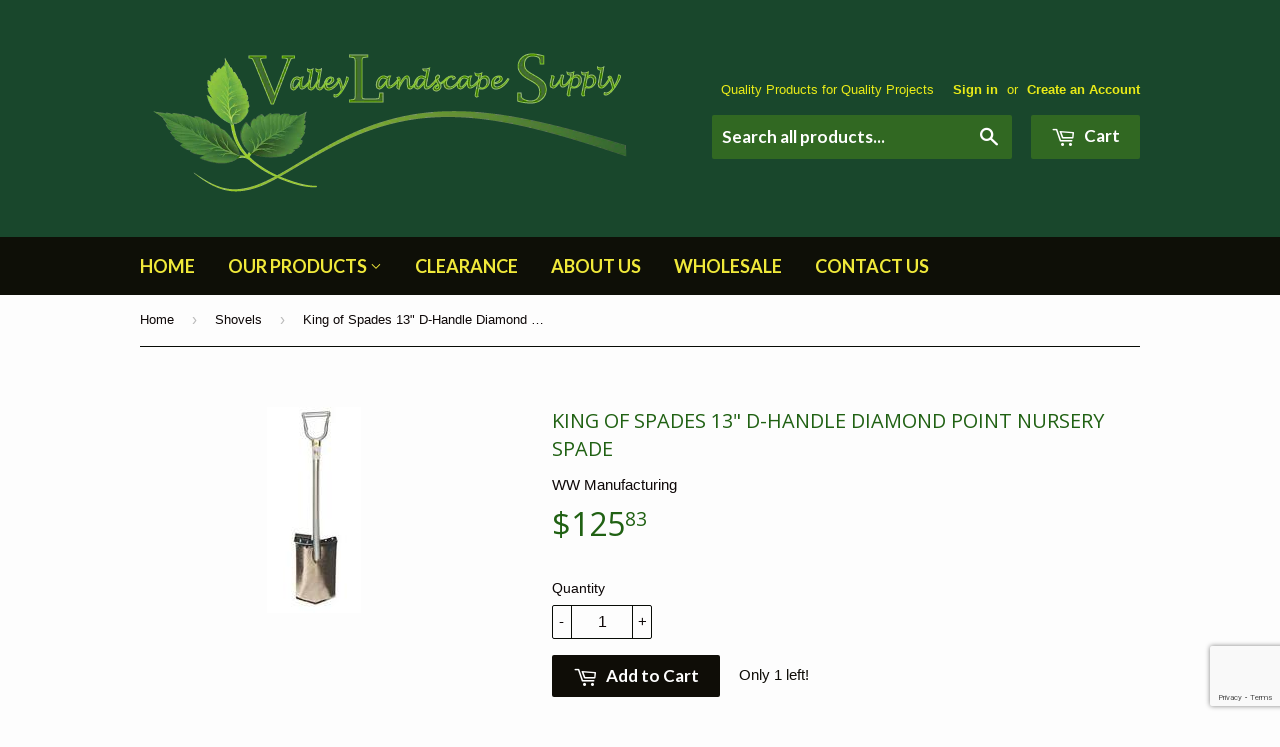

--- FILE ---
content_type: text/html; charset=utf-8
request_url: https://vlsmt.com/collections/shovels-king-of-spades-seymour-midwest-00-transplant-2-cap-rock-trenching/products/king-of-spades-13-d-handle-diamond-point-nursery-spade
body_size: 19361
content:
<!doctype html>
<!--[if lt IE 7]><html class="no-js lt-ie9 lt-ie8 lt-ie7" lang="en"> <![endif]-->
<!--[if IE 7]><html class="no-js lt-ie9 lt-ie8" lang="en"> <![endif]-->
<!--[if IE 8]><html class="no-js lt-ie9" lang="en"> <![endif]-->
<!--[if IE 9 ]><html class="ie9 no-js"> <![endif]-->
<!--[if (gt IE 9)|!(IE)]><!--> <html class="no-touch no-js"> <!--<![endif]-->
<head>

  <!-- Basic page needs ================================================== -->
  <meta charset="utf-8">
  <meta http-equiv="X-UA-Compatible" content="IE=edge,chrome=1">

  

  <!-- Title and description ================================================== -->
  <title>
  King of Spades 13&quot; DHandle Diamond Point Nursery Spade &ndash; Valley Landscape Supply
  </title>


  
    <meta name="description" content="The great King of Spades diamond point spade in a D-handle! Made of aircraft-quality steel, super strong, rust resistant. The handy spade has a long tapered cutting edge that resists dents and nicks even in hard digging conditions. Virtually self-sharpening. Five year guarantee against breakage under normal use.">
  

  <!-- Product meta ================================================== -->
  

  <meta property="og:type" content="product">
  <meta property="og:title" content="King of Spades 13&quot; D-Handle Diamond Point Nursery Spade">
  <meta property="og:url" content="https://vlsmt.com/products/king-of-spades-13-d-handle-diamond-point-nursery-spade">
  
  <meta property="og:image" content="http://vlsmt.com/cdn/shop/products/D-handle_spade_1024x1024.jpg?v=1566578648">
  <meta property="og:image:secure_url" content="https://vlsmt.com/cdn/shop/products/D-handle_spade_1024x1024.jpg?v=1566578648">
  
  <meta property="og:price:amount" content="125.83">
  <meta property="og:price:currency" content="USD">


  
    <meta property="og:description" content="The great King of Spades diamond point spade in a D-handle! Made of aircraft-quality steel, super strong, rust resistant. The handy spade has a long tapered cutting edge that resists dents and nicks even in hard digging conditions. Virtually self-sharpening. Five year guarantee against breakage under normal use.">
  

  <meta property="og:site_name" content="Valley Landscape Supply">

  


<meta name="twitter:card" content="summary">


  <meta name="twitter:card" content="product">
  <meta name="twitter:title" content="King of Spades 13&quot; D-Handle Diamond Point Nursery Spade">
  <meta name="twitter:description" content="The great King of Spades diamond point spade in a D-handle!  Made of aircraft-quality steel, super strong, rust resistant.  The handy spade has a long tapered cutting edge that resists dents and nicks even in hard digging conditions.  Virtually self-sharpening. Optional Foot Pad available  Five year guarantee against breakage under normal use.  Need a longer handle?  Check out the King of Spades Long Handled Diamond Spades.">
  <meta name="twitter:image" content="https://vlsmt.com/cdn/shop/products/D-handle_spade_large.jpg?v=1566578648">
  <meta name="twitter:image:width" content="480">
  <meta name="twitter:image:height" content="480">



  <!-- Helpers ================================================== -->
  <link rel="canonical" href="https://vlsmt.com/products/king-of-spades-13-d-handle-diamond-point-nursery-spade">
  <meta name="viewport" content="width=device-width,initial-scale=1">

  
  <!-- Ajaxify Cart Plugin ================================================== -->
  <link href="//vlsmt.com/cdn/shop/t/5/assets/ajaxify.scss.css?v=86997771533828143251645816228" rel="stylesheet" type="text/css" media="all" />
  

  <!-- CSS ================================================== -->
  <link href="//vlsmt.com/cdn/shop/t/5/assets/timber.scss.css?v=101295616462436905831734019844" rel="stylesheet" type="text/css" media="all" />
  

  
    
    
    <link href="//fonts.googleapis.com/css?family=Open+Sans:400" rel="stylesheet" type="text/css" media="all" />
  


  
    
    
    <link href="//fonts.googleapis.com/css?family=Lato:700" rel="stylesheet" type="text/css" media="all" />
  



  <!-- Header hook for plugins ================================================== -->
  <script>window.performance && window.performance.mark && window.performance.mark('shopify.content_for_header.start');</script><meta id="shopify-digital-wallet" name="shopify-digital-wallet" content="/15014278/digital_wallets/dialog">
<meta name="shopify-checkout-api-token" content="db10b31cece3691934ee954b972b3db2">
<meta id="in-context-paypal-metadata" data-shop-id="15014278" data-venmo-supported="false" data-environment="production" data-locale="en_US" data-paypal-v4="true" data-currency="USD">
<link rel="alternate" type="application/json+oembed" href="https://vlsmt.com/products/king-of-spades-13-d-handle-diamond-point-nursery-spade.oembed">
<script async="async" src="/checkouts/internal/preloads.js?locale=en-US"></script>
<link rel="preconnect" href="https://shop.app" crossorigin="anonymous">
<script async="async" src="https://shop.app/checkouts/internal/preloads.js?locale=en-US&shop_id=15014278" crossorigin="anonymous"></script>
<script id="apple-pay-shop-capabilities" type="application/json">{"shopId":15014278,"countryCode":"US","currencyCode":"USD","merchantCapabilities":["supports3DS"],"merchantId":"gid:\/\/shopify\/Shop\/15014278","merchantName":"Valley Landscape Supply","requiredBillingContactFields":["postalAddress","email","phone"],"requiredShippingContactFields":["postalAddress","email","phone"],"shippingType":"shipping","supportedNetworks":["visa","masterCard","amex","discover","elo","jcb"],"total":{"type":"pending","label":"Valley Landscape Supply","amount":"1.00"},"shopifyPaymentsEnabled":true,"supportsSubscriptions":true}</script>
<script id="shopify-features" type="application/json">{"accessToken":"db10b31cece3691934ee954b972b3db2","betas":["rich-media-storefront-analytics"],"domain":"vlsmt.com","predictiveSearch":true,"shopId":15014278,"locale":"en"}</script>
<script>var Shopify = Shopify || {};
Shopify.shop = "valley-landscape-supply.myshopify.com";
Shopify.locale = "en";
Shopify.currency = {"active":"USD","rate":"1.0"};
Shopify.country = "US";
Shopify.theme = {"name":"Supply with Installments message","id":120977227875,"schema_name":null,"schema_version":null,"theme_store_id":679,"role":"main"};
Shopify.theme.handle = "null";
Shopify.theme.style = {"id":null,"handle":null};
Shopify.cdnHost = "vlsmt.com/cdn";
Shopify.routes = Shopify.routes || {};
Shopify.routes.root = "/";</script>
<script type="module">!function(o){(o.Shopify=o.Shopify||{}).modules=!0}(window);</script>
<script>!function(o){function n(){var o=[];function n(){o.push(Array.prototype.slice.apply(arguments))}return n.q=o,n}var t=o.Shopify=o.Shopify||{};t.loadFeatures=n(),t.autoloadFeatures=n()}(window);</script>
<script>
  window.ShopifyPay = window.ShopifyPay || {};
  window.ShopifyPay.apiHost = "shop.app\/pay";
  window.ShopifyPay.redirectState = null;
</script>
<script id="shop-js-analytics" type="application/json">{"pageType":"product"}</script>
<script defer="defer" async type="module" src="//vlsmt.com/cdn/shopifycloud/shop-js/modules/v2/client.init-shop-cart-sync_CG-L-Qzi.en.esm.js"></script>
<script defer="defer" async type="module" src="//vlsmt.com/cdn/shopifycloud/shop-js/modules/v2/chunk.common_B8yXDTDb.esm.js"></script>
<script type="module">
  await import("//vlsmt.com/cdn/shopifycloud/shop-js/modules/v2/client.init-shop-cart-sync_CG-L-Qzi.en.esm.js");
await import("//vlsmt.com/cdn/shopifycloud/shop-js/modules/v2/chunk.common_B8yXDTDb.esm.js");

  window.Shopify.SignInWithShop?.initShopCartSync?.({"fedCMEnabled":true,"windoidEnabled":true});

</script>
<script>
  window.Shopify = window.Shopify || {};
  if (!window.Shopify.featureAssets) window.Shopify.featureAssets = {};
  window.Shopify.featureAssets['shop-js'] = {"shop-cart-sync":["modules/v2/client.shop-cart-sync_C7TtgCZT.en.esm.js","modules/v2/chunk.common_B8yXDTDb.esm.js"],"shop-button":["modules/v2/client.shop-button_aOcg-RjH.en.esm.js","modules/v2/chunk.common_B8yXDTDb.esm.js"],"init-shop-email-lookup-coordinator":["modules/v2/client.init-shop-email-lookup-coordinator_D-37GF_a.en.esm.js","modules/v2/chunk.common_B8yXDTDb.esm.js"],"init-fed-cm":["modules/v2/client.init-fed-cm_DGh7x7ZX.en.esm.js","modules/v2/chunk.common_B8yXDTDb.esm.js"],"init-windoid":["modules/v2/client.init-windoid_C5PxDKWE.en.esm.js","modules/v2/chunk.common_B8yXDTDb.esm.js"],"shop-toast-manager":["modules/v2/client.shop-toast-manager_BmSBWum3.en.esm.js","modules/v2/chunk.common_B8yXDTDb.esm.js"],"shop-cash-offers":["modules/v2/client.shop-cash-offers_DkchToOx.en.esm.js","modules/v2/chunk.common_B8yXDTDb.esm.js","modules/v2/chunk.modal_dvVUSHam.esm.js"],"init-shop-cart-sync":["modules/v2/client.init-shop-cart-sync_CG-L-Qzi.en.esm.js","modules/v2/chunk.common_B8yXDTDb.esm.js"],"avatar":["modules/v2/client.avatar_BTnouDA3.en.esm.js"],"shop-login-button":["modules/v2/client.shop-login-button_DrVPCwAQ.en.esm.js","modules/v2/chunk.common_B8yXDTDb.esm.js","modules/v2/chunk.modal_dvVUSHam.esm.js"],"pay-button":["modules/v2/client.pay-button_Cw45D1uM.en.esm.js","modules/v2/chunk.common_B8yXDTDb.esm.js"],"init-customer-accounts":["modules/v2/client.init-customer-accounts_BNYsaOzg.en.esm.js","modules/v2/client.shop-login-button_DrVPCwAQ.en.esm.js","modules/v2/chunk.common_B8yXDTDb.esm.js","modules/v2/chunk.modal_dvVUSHam.esm.js"],"checkout-modal":["modules/v2/client.checkout-modal_NoX7b1qq.en.esm.js","modules/v2/chunk.common_B8yXDTDb.esm.js","modules/v2/chunk.modal_dvVUSHam.esm.js"],"init-customer-accounts-sign-up":["modules/v2/client.init-customer-accounts-sign-up_pIEGEpjr.en.esm.js","modules/v2/client.shop-login-button_DrVPCwAQ.en.esm.js","modules/v2/chunk.common_B8yXDTDb.esm.js","modules/v2/chunk.modal_dvVUSHam.esm.js"],"init-shop-for-new-customer-accounts":["modules/v2/client.init-shop-for-new-customer-accounts_BIu2e6le.en.esm.js","modules/v2/client.shop-login-button_DrVPCwAQ.en.esm.js","modules/v2/chunk.common_B8yXDTDb.esm.js","modules/v2/chunk.modal_dvVUSHam.esm.js"],"shop-follow-button":["modules/v2/client.shop-follow-button_B6YY9G4U.en.esm.js","modules/v2/chunk.common_B8yXDTDb.esm.js","modules/v2/chunk.modal_dvVUSHam.esm.js"],"lead-capture":["modules/v2/client.lead-capture_o2hOda6W.en.esm.js","modules/v2/chunk.common_B8yXDTDb.esm.js","modules/v2/chunk.modal_dvVUSHam.esm.js"],"shop-login":["modules/v2/client.shop-login_DA8-MZ-E.en.esm.js","modules/v2/chunk.common_B8yXDTDb.esm.js","modules/v2/chunk.modal_dvVUSHam.esm.js"],"payment-terms":["modules/v2/client.payment-terms_BFsudFhJ.en.esm.js","modules/v2/chunk.common_B8yXDTDb.esm.js","modules/v2/chunk.modal_dvVUSHam.esm.js"]};
</script>
<script id="__st">var __st={"a":15014278,"offset":-25200,"reqid":"3dd3c51e-e469-4053-ade2-caad1ba6abb2-1767996926","pageurl":"vlsmt.com\/collections\/shovels-king-of-spades-seymour-midwest-00-transplant-2-cap-rock-trenching\/products\/king-of-spades-13-d-handle-diamond-point-nursery-spade","u":"49f55c59ecc3","p":"product","rtyp":"product","rid":3993755877475};</script>
<script>window.ShopifyPaypalV4VisibilityTracking = true;</script>
<script id="captcha-bootstrap">!function(){'use strict';const t='contact',e='account',n='new_comment',o=[[t,t],['blogs',n],['comments',n],[t,'customer']],c=[[e,'customer_login'],[e,'guest_login'],[e,'recover_customer_password'],[e,'create_customer']],r=t=>t.map((([t,e])=>`form[action*='/${t}']:not([data-nocaptcha='true']) input[name='form_type'][value='${e}']`)).join(','),a=t=>()=>t?[...document.querySelectorAll(t)].map((t=>t.form)):[];function s(){const t=[...o],e=r(t);return a(e)}const i='password',u='form_key',d=['recaptcha-v3-token','g-recaptcha-response','h-captcha-response',i],f=()=>{try{return window.sessionStorage}catch{return}},m='__shopify_v',_=t=>t.elements[u];function p(t,e,n=!1){try{const o=window.sessionStorage,c=JSON.parse(o.getItem(e)),{data:r}=function(t){const{data:e,action:n}=t;return t[m]||n?{data:e,action:n}:{data:t,action:n}}(c);for(const[e,n]of Object.entries(r))t.elements[e]&&(t.elements[e].value=n);n&&o.removeItem(e)}catch(o){console.error('form repopulation failed',{error:o})}}const l='form_type',E='cptcha';function T(t){t.dataset[E]=!0}const w=window,h=w.document,L='Shopify',v='ce_forms',y='captcha';let A=!1;((t,e)=>{const n=(g='f06e6c50-85a8-45c8-87d0-21a2b65856fe',I='https://cdn.shopify.com/shopifycloud/storefront-forms-hcaptcha/ce_storefront_forms_captcha_hcaptcha.v1.5.2.iife.js',D={infoText:'Protected by hCaptcha',privacyText:'Privacy',termsText:'Terms'},(t,e,n)=>{const o=w[L][v],c=o.bindForm;if(c)return c(t,g,e,D).then(n);var r;o.q.push([[t,g,e,D],n]),r=I,A||(h.body.append(Object.assign(h.createElement('script'),{id:'captcha-provider',async:!0,src:r})),A=!0)});var g,I,D;w[L]=w[L]||{},w[L][v]=w[L][v]||{},w[L][v].q=[],w[L][y]=w[L][y]||{},w[L][y].protect=function(t,e){n(t,void 0,e),T(t)},Object.freeze(w[L][y]),function(t,e,n,w,h,L){const[v,y,A,g]=function(t,e,n){const i=e?o:[],u=t?c:[],d=[...i,...u],f=r(d),m=r(i),_=r(d.filter((([t,e])=>n.includes(e))));return[a(f),a(m),a(_),s()]}(w,h,L),I=t=>{const e=t.target;return e instanceof HTMLFormElement?e:e&&e.form},D=t=>v().includes(t);t.addEventListener('submit',(t=>{const e=I(t);if(!e)return;const n=D(e)&&!e.dataset.hcaptchaBound&&!e.dataset.recaptchaBound,o=_(e),c=g().includes(e)&&(!o||!o.value);(n||c)&&t.preventDefault(),c&&!n&&(function(t){try{if(!f())return;!function(t){const e=f();if(!e)return;const n=_(t);if(!n)return;const o=n.value;o&&e.removeItem(o)}(t);const e=Array.from(Array(32),(()=>Math.random().toString(36)[2])).join('');!function(t,e){_(t)||t.append(Object.assign(document.createElement('input'),{type:'hidden',name:u})),t.elements[u].value=e}(t,e),function(t,e){const n=f();if(!n)return;const o=[...t.querySelectorAll(`input[type='${i}']`)].map((({name:t})=>t)),c=[...d,...o],r={};for(const[a,s]of new FormData(t).entries())c.includes(a)||(r[a]=s);n.setItem(e,JSON.stringify({[m]:1,action:t.action,data:r}))}(t,e)}catch(e){console.error('failed to persist form',e)}}(e),e.submit())}));const S=(t,e)=>{t&&!t.dataset[E]&&(n(t,e.some((e=>e===t))),T(t))};for(const o of['focusin','change'])t.addEventListener(o,(t=>{const e=I(t);D(e)&&S(e,y())}));const B=e.get('form_key'),M=e.get(l),P=B&&M;t.addEventListener('DOMContentLoaded',(()=>{const t=y();if(P)for(const e of t)e.elements[l].value===M&&p(e,B);[...new Set([...A(),...v().filter((t=>'true'===t.dataset.shopifyCaptcha))])].forEach((e=>S(e,t)))}))}(h,new URLSearchParams(w.location.search),n,t,e,['guest_login'])})(!0,!0)}();</script>
<script integrity="sha256-4kQ18oKyAcykRKYeNunJcIwy7WH5gtpwJnB7kiuLZ1E=" data-source-attribution="shopify.loadfeatures" defer="defer" src="//vlsmt.com/cdn/shopifycloud/storefront/assets/storefront/load_feature-a0a9edcb.js" crossorigin="anonymous"></script>
<script crossorigin="anonymous" defer="defer" src="//vlsmt.com/cdn/shopifycloud/storefront/assets/shopify_pay/storefront-65b4c6d7.js?v=20250812"></script>
<script data-source-attribution="shopify.dynamic_checkout.dynamic.init">var Shopify=Shopify||{};Shopify.PaymentButton=Shopify.PaymentButton||{isStorefrontPortableWallets:!0,init:function(){window.Shopify.PaymentButton.init=function(){};var t=document.createElement("script");t.src="https://vlsmt.com/cdn/shopifycloud/portable-wallets/latest/portable-wallets.en.js",t.type="module",document.head.appendChild(t)}};
</script>
<script data-source-attribution="shopify.dynamic_checkout.buyer_consent">
  function portableWalletsHideBuyerConsent(e){var t=document.getElementById("shopify-buyer-consent"),n=document.getElementById("shopify-subscription-policy-button");t&&n&&(t.classList.add("hidden"),t.setAttribute("aria-hidden","true"),n.removeEventListener("click",e))}function portableWalletsShowBuyerConsent(e){var t=document.getElementById("shopify-buyer-consent"),n=document.getElementById("shopify-subscription-policy-button");t&&n&&(t.classList.remove("hidden"),t.removeAttribute("aria-hidden"),n.addEventListener("click",e))}window.Shopify?.PaymentButton&&(window.Shopify.PaymentButton.hideBuyerConsent=portableWalletsHideBuyerConsent,window.Shopify.PaymentButton.showBuyerConsent=portableWalletsShowBuyerConsent);
</script>
<script data-source-attribution="shopify.dynamic_checkout.cart.bootstrap">document.addEventListener("DOMContentLoaded",(function(){function t(){return document.querySelector("shopify-accelerated-checkout-cart, shopify-accelerated-checkout")}if(t())Shopify.PaymentButton.init();else{new MutationObserver((function(e,n){t()&&(Shopify.PaymentButton.init(),n.disconnect())})).observe(document.body,{childList:!0,subtree:!0})}}));
</script>
<link id="shopify-accelerated-checkout-styles" rel="stylesheet" media="screen" href="https://vlsmt.com/cdn/shopifycloud/portable-wallets/latest/accelerated-checkout-backwards-compat.css" crossorigin="anonymous">
<style id="shopify-accelerated-checkout-cart">
        #shopify-buyer-consent {
  margin-top: 1em;
  display: inline-block;
  width: 100%;
}

#shopify-buyer-consent.hidden {
  display: none;
}

#shopify-subscription-policy-button {
  background: none;
  border: none;
  padding: 0;
  text-decoration: underline;
  font-size: inherit;
  cursor: pointer;
}

#shopify-subscription-policy-button::before {
  box-shadow: none;
}

      </style>

<script>window.performance && window.performance.mark && window.performance.mark('shopify.content_for_header.end');</script>

  

<!--[if lt IE 9]>
<script src="//cdnjs.cloudflare.com/ajax/libs/html5shiv/3.7.2/html5shiv.min.js" type="text/javascript"></script>
<script src="//vlsmt.com/cdn/shop/t/5/assets/respond.min.js?v=52248677837542619231645816216" type="text/javascript"></script>
<link href="//vlsmt.com/cdn/shop/t/5/assets/respond-proxy.html" id="respond-proxy" rel="respond-proxy" />
<link href="//vlsmt.com/search?q=b1f90ea5ea14f45e9d8d60c48f21bc01" id="respond-redirect" rel="respond-redirect" />
<script src="//vlsmt.com/search?q=b1f90ea5ea14f45e9d8d60c48f21bc01" type="text/javascript"></script>
<![endif]-->
<!--[if (lte IE 9) ]><script src="//vlsmt.com/cdn/shop/t/5/assets/match-media.min.js?v=159635276924582161481645816214" type="text/javascript"></script><![endif]-->


  
  

  <script src="//ajax.googleapis.com/ajax/libs/jquery/1.11.0/jquery.min.js" type="text/javascript"></script>
  <script src="//vlsmt.com/cdn/shop/t/5/assets/modernizr.min.js?v=26620055551102246001645816214" type="text/javascript"></script>

	<link href="//vlsmt.com/cdn/shop/t/5/assets/globorequestforquote.css?v=181801138661653959811645816205" rel="stylesheet" type="text/css" media="all" /><script src="//vlsmt.com/cdn/shop/t/5/assets/globorequestforquote_params.js?v=50249025601660010331645816207" type="text/javascript"></script><script type="text/javascript">var GRFQConfigs = GRFQConfigs || {};GRFQConfigs.customer = {'id': '','email': '','name': ''};GRFQConfigs.product = {"id":3993755877475,"title":"King of Spades 13\" D-Handle Diamond Point Nursery Spade","handle":"king-of-spades-13-d-handle-diamond-point-nursery-spade","description":"\u003cp\u003eThe great King of Spades diamond point spade in a D-handle!  Made of aircraft-quality steel, super strong, rust resistant.  The handy spade has a long tapered cutting edge that resists dents and nicks even in hard digging conditions.  Virtually self-sharpening. \u003cspan style=\"text-decoration: underline; color: #ff0000;\"\u003e\u003cem\u003e\u003cspan style=\"text-decoration: underline;\"\u003e\u003ca href=\"https:\/\/vlsmt.com\/products\/king-of-spade-foot-pad-shovel-spade-garden-tool-quality\" target=\"_blank\" title=\"King of Spade foot pad for spades and shovels.\" style=\"color: #ff0000; text-decoration: underline;\" rel=\"noopener noreferrer\"\u003eOptional Foot Pad available\u003c\/a\u003e\u003c\/span\u003e\u003c\/em\u003e\u003c\/span\u003e  Five year guarantee against breakage under normal use.  Need a longer handle?  Check out the \u003cspan style=\"text-decoration: underline; color: #ff0000;\"\u003e\u003ca href=\"https:\/\/vlsmt.com\/products\/king-of-spades-diamond-point-flat-lightweight-long-handle-spade\" target=\"_blank\" title='King of Spades Long Handled 13\" Diamond Point Spade' rel=\"noopener noreferrer\" style=\"color: #ff0000;\"\u003e\u003cem\u003eKing of Spades Long Handled Diamond Spades\u003c\/em\u003e.\u003c\/a\u003e\u003c\/span\u003e\u003c\/p\u003e","published_at":"2019-08-23T10:39:56-06:00","created_at":"2019-08-23T10:44:06-06:00","vendor":"WW Manufacturing","type":"Tools","tags":[],"price":12583,"price_min":12583,"price_max":12583,"available":true,"price_varies":false,"compare_at_price":null,"compare_at_price_min":0,"compare_at_price_max":0,"compare_at_price_varies":false,"variants":[{"id":29792103137379,"title":"Default Title","option1":"Default Title","option2":null,"option3":null,"sku":"KS-3D","requires_shipping":true,"taxable":false,"featured_image":null,"available":true,"name":"King of Spades 13\" D-Handle Diamond Point Nursery Spade","public_title":null,"options":["Default Title"],"price":12583,"weight":2268,"compare_at_price":null,"inventory_quantity":1,"inventory_management":"shopify","inventory_policy":"deny","barcode":"","requires_selling_plan":false,"selling_plan_allocations":[]}],"images":["\/\/vlsmt.com\/cdn\/shop\/products\/D-handle_spade.jpg?v=1566578648"],"featured_image":"\/\/vlsmt.com\/cdn\/shop\/products\/D-handle_spade.jpg?v=1566578648","options":["Title"],"media":[{"alt":null,"id":1713563566179,"position":1,"preview_image":{"aspect_ratio":0.456,"height":206,"width":94,"src":"\/\/vlsmt.com\/cdn\/shop\/products\/D-handle_spade.jpg?v=1566578648"},"aspect_ratio":0.456,"height":206,"media_type":"image","src":"\/\/vlsmt.com\/cdn\/shop\/products\/D-handle_spade.jpg?v=1566578648","width":94}],"requires_selling_plan":false,"selling_plan_groups":[],"content":"\u003cp\u003eThe great King of Spades diamond point spade in a D-handle!  Made of aircraft-quality steel, super strong, rust resistant.  The handy spade has a long tapered cutting edge that resists dents and nicks even in hard digging conditions.  Virtually self-sharpening. \u003cspan style=\"text-decoration: underline; color: #ff0000;\"\u003e\u003cem\u003e\u003cspan style=\"text-decoration: underline;\"\u003e\u003ca href=\"https:\/\/vlsmt.com\/products\/king-of-spade-foot-pad-shovel-spade-garden-tool-quality\" target=\"_blank\" title=\"King of Spade foot pad for spades and shovels.\" style=\"color: #ff0000; text-decoration: underline;\" rel=\"noopener noreferrer\"\u003eOptional Foot Pad available\u003c\/a\u003e\u003c\/span\u003e\u003c\/em\u003e\u003c\/span\u003e  Five year guarantee against breakage under normal use.  Need a longer handle?  Check out the \u003cspan style=\"text-decoration: underline; color: #ff0000;\"\u003e\u003ca href=\"https:\/\/vlsmt.com\/products\/king-of-spades-diamond-point-flat-lightweight-long-handle-spade\" target=\"_blank\" title='King of Spades Long Handled 13\" Diamond Point Spade' rel=\"noopener noreferrer\" style=\"color: #ff0000;\"\u003e\u003cem\u003eKing of Spades Long Handled Diamond Spades\u003c\/em\u003e.\u003c\/a\u003e\u003c\/span\u003e\u003c\/p\u003e"};</script><script type="text/javascript" src="//vlsmt.com/cdn/shop/t/5/assets/globorequestforquote.js?v=108287575957773835751645816205" defer="defer"></script> <script> if(typeof GRFQConfigs.product['collection'] === 'undefined') GRFQConfigs.product['collection'] = []; GRFQConfigs.product['collection'].push('58863452259'); </script>  <script> if(typeof GRFQConfigs.product['collection'] === 'undefined') GRFQConfigs.product['collection'] = []; GRFQConfigs.product['collection'].push('4399235099'); </script> 
<link href="https://monorail-edge.shopifysvc.com" rel="dns-prefetch">
<script>(function(){if ("sendBeacon" in navigator && "performance" in window) {try {var session_token_from_headers = performance.getEntriesByType('navigation')[0].serverTiming.find(x => x.name == '_s').description;} catch {var session_token_from_headers = undefined;}var session_cookie_matches = document.cookie.match(/_shopify_s=([^;]*)/);var session_token_from_cookie = session_cookie_matches && session_cookie_matches.length === 2 ? session_cookie_matches[1] : "";var session_token = session_token_from_headers || session_token_from_cookie || "";function handle_abandonment_event(e) {var entries = performance.getEntries().filter(function(entry) {return /monorail-edge.shopifysvc.com/.test(entry.name);});if (!window.abandonment_tracked && entries.length === 0) {window.abandonment_tracked = true;var currentMs = Date.now();var navigation_start = performance.timing.navigationStart;var payload = {shop_id: 15014278,url: window.location.href,navigation_start,duration: currentMs - navigation_start,session_token,page_type: "product"};window.navigator.sendBeacon("https://monorail-edge.shopifysvc.com/v1/produce", JSON.stringify({schema_id: "online_store_buyer_site_abandonment/1.1",payload: payload,metadata: {event_created_at_ms: currentMs,event_sent_at_ms: currentMs}}));}}window.addEventListener('pagehide', handle_abandonment_event);}}());</script>
<script id="web-pixels-manager-setup">(function e(e,d,r,n,o){if(void 0===o&&(o={}),!Boolean(null===(a=null===(i=window.Shopify)||void 0===i?void 0:i.analytics)||void 0===a?void 0:a.replayQueue)){var i,a;window.Shopify=window.Shopify||{};var t=window.Shopify;t.analytics=t.analytics||{};var s=t.analytics;s.replayQueue=[],s.publish=function(e,d,r){return s.replayQueue.push([e,d,r]),!0};try{self.performance.mark("wpm:start")}catch(e){}var l=function(){var e={modern:/Edge?\/(1{2}[4-9]|1[2-9]\d|[2-9]\d{2}|\d{4,})\.\d+(\.\d+|)|Firefox\/(1{2}[4-9]|1[2-9]\d|[2-9]\d{2}|\d{4,})\.\d+(\.\d+|)|Chrom(ium|e)\/(9{2}|\d{3,})\.\d+(\.\d+|)|(Maci|X1{2}).+ Version\/(15\.\d+|(1[6-9]|[2-9]\d|\d{3,})\.\d+)([,.]\d+|)( \(\w+\)|)( Mobile\/\w+|) Safari\/|Chrome.+OPR\/(9{2}|\d{3,})\.\d+\.\d+|(CPU[ +]OS|iPhone[ +]OS|CPU[ +]iPhone|CPU IPhone OS|CPU iPad OS)[ +]+(15[._]\d+|(1[6-9]|[2-9]\d|\d{3,})[._]\d+)([._]\d+|)|Android:?[ /-](13[3-9]|1[4-9]\d|[2-9]\d{2}|\d{4,})(\.\d+|)(\.\d+|)|Android.+Firefox\/(13[5-9]|1[4-9]\d|[2-9]\d{2}|\d{4,})\.\d+(\.\d+|)|Android.+Chrom(ium|e)\/(13[3-9]|1[4-9]\d|[2-9]\d{2}|\d{4,})\.\d+(\.\d+|)|SamsungBrowser\/([2-9]\d|\d{3,})\.\d+/,legacy:/Edge?\/(1[6-9]|[2-9]\d|\d{3,})\.\d+(\.\d+|)|Firefox\/(5[4-9]|[6-9]\d|\d{3,})\.\d+(\.\d+|)|Chrom(ium|e)\/(5[1-9]|[6-9]\d|\d{3,})\.\d+(\.\d+|)([\d.]+$|.*Safari\/(?![\d.]+ Edge\/[\d.]+$))|(Maci|X1{2}).+ Version\/(10\.\d+|(1[1-9]|[2-9]\d|\d{3,})\.\d+)([,.]\d+|)( \(\w+\)|)( Mobile\/\w+|) Safari\/|Chrome.+OPR\/(3[89]|[4-9]\d|\d{3,})\.\d+\.\d+|(CPU[ +]OS|iPhone[ +]OS|CPU[ +]iPhone|CPU IPhone OS|CPU iPad OS)[ +]+(10[._]\d+|(1[1-9]|[2-9]\d|\d{3,})[._]\d+)([._]\d+|)|Android:?[ /-](13[3-9]|1[4-9]\d|[2-9]\d{2}|\d{4,})(\.\d+|)(\.\d+|)|Mobile Safari.+OPR\/([89]\d|\d{3,})\.\d+\.\d+|Android.+Firefox\/(13[5-9]|1[4-9]\d|[2-9]\d{2}|\d{4,})\.\d+(\.\d+|)|Android.+Chrom(ium|e)\/(13[3-9]|1[4-9]\d|[2-9]\d{2}|\d{4,})\.\d+(\.\d+|)|Android.+(UC? ?Browser|UCWEB|U3)[ /]?(15\.([5-9]|\d{2,})|(1[6-9]|[2-9]\d|\d{3,})\.\d+)\.\d+|SamsungBrowser\/(5\.\d+|([6-9]|\d{2,})\.\d+)|Android.+MQ{2}Browser\/(14(\.(9|\d{2,})|)|(1[5-9]|[2-9]\d|\d{3,})(\.\d+|))(\.\d+|)|K[Aa][Ii]OS\/(3\.\d+|([4-9]|\d{2,})\.\d+)(\.\d+|)/},d=e.modern,r=e.legacy,n=navigator.userAgent;return n.match(d)?"modern":n.match(r)?"legacy":"unknown"}(),u="modern"===l?"modern":"legacy",c=(null!=n?n:{modern:"",legacy:""})[u],f=function(e){return[e.baseUrl,"/wpm","/b",e.hashVersion,"modern"===e.buildTarget?"m":"l",".js"].join("")}({baseUrl:d,hashVersion:r,buildTarget:u}),m=function(e){var d=e.version,r=e.bundleTarget,n=e.surface,o=e.pageUrl,i=e.monorailEndpoint;return{emit:function(e){var a=e.status,t=e.errorMsg,s=(new Date).getTime(),l=JSON.stringify({metadata:{event_sent_at_ms:s},events:[{schema_id:"web_pixels_manager_load/3.1",payload:{version:d,bundle_target:r,page_url:o,status:a,surface:n,error_msg:t},metadata:{event_created_at_ms:s}}]});if(!i)return console&&console.warn&&console.warn("[Web Pixels Manager] No Monorail endpoint provided, skipping logging."),!1;try{return self.navigator.sendBeacon.bind(self.navigator)(i,l)}catch(e){}var u=new XMLHttpRequest;try{return u.open("POST",i,!0),u.setRequestHeader("Content-Type","text/plain"),u.send(l),!0}catch(e){return console&&console.warn&&console.warn("[Web Pixels Manager] Got an unhandled error while logging to Monorail."),!1}}}}({version:r,bundleTarget:l,surface:e.surface,pageUrl:self.location.href,monorailEndpoint:e.monorailEndpoint});try{o.browserTarget=l,function(e){var d=e.src,r=e.async,n=void 0===r||r,o=e.onload,i=e.onerror,a=e.sri,t=e.scriptDataAttributes,s=void 0===t?{}:t,l=document.createElement("script"),u=document.querySelector("head"),c=document.querySelector("body");if(l.async=n,l.src=d,a&&(l.integrity=a,l.crossOrigin="anonymous"),s)for(var f in s)if(Object.prototype.hasOwnProperty.call(s,f))try{l.dataset[f]=s[f]}catch(e){}if(o&&l.addEventListener("load",o),i&&l.addEventListener("error",i),u)u.appendChild(l);else{if(!c)throw new Error("Did not find a head or body element to append the script");c.appendChild(l)}}({src:f,async:!0,onload:function(){if(!function(){var e,d;return Boolean(null===(d=null===(e=window.Shopify)||void 0===e?void 0:e.analytics)||void 0===d?void 0:d.initialized)}()){var d=window.webPixelsManager.init(e)||void 0;if(d){var r=window.Shopify.analytics;r.replayQueue.forEach((function(e){var r=e[0],n=e[1],o=e[2];d.publishCustomEvent(r,n,o)})),r.replayQueue=[],r.publish=d.publishCustomEvent,r.visitor=d.visitor,r.initialized=!0}}},onerror:function(){return m.emit({status:"failed",errorMsg:"".concat(f," has failed to load")})},sri:function(e){var d=/^sha384-[A-Za-z0-9+/=]+$/;return"string"==typeof e&&d.test(e)}(c)?c:"",scriptDataAttributes:o}),m.emit({status:"loading"})}catch(e){m.emit({status:"failed",errorMsg:(null==e?void 0:e.message)||"Unknown error"})}}})({shopId: 15014278,storefrontBaseUrl: "https://vlsmt.com",extensionsBaseUrl: "https://extensions.shopifycdn.com/cdn/shopifycloud/web-pixels-manager",monorailEndpoint: "https://monorail-edge.shopifysvc.com/unstable/produce_batch",surface: "storefront-renderer",enabledBetaFlags: ["2dca8a86","a0d5f9d2"],webPixelsConfigList: [{"id":"301072682","configuration":"{\"pixel_id\":\"287446985274216\",\"pixel_type\":\"facebook_pixel\",\"metaapp_system_user_token\":\"-\"}","eventPayloadVersion":"v1","runtimeContext":"OPEN","scriptVersion":"ca16bc87fe92b6042fbaa3acc2fbdaa6","type":"APP","apiClientId":2329312,"privacyPurposes":["ANALYTICS","MARKETING","SALE_OF_DATA"],"dataSharingAdjustments":{"protectedCustomerApprovalScopes":["read_customer_address","read_customer_email","read_customer_name","read_customer_personal_data","read_customer_phone"]}},{"id":"150602026","eventPayloadVersion":"v1","runtimeContext":"LAX","scriptVersion":"1","type":"CUSTOM","privacyPurposes":["ANALYTICS"],"name":"Google Analytics tag (migrated)"},{"id":"shopify-app-pixel","configuration":"{}","eventPayloadVersion":"v1","runtimeContext":"STRICT","scriptVersion":"0450","apiClientId":"shopify-pixel","type":"APP","privacyPurposes":["ANALYTICS","MARKETING"]},{"id":"shopify-custom-pixel","eventPayloadVersion":"v1","runtimeContext":"LAX","scriptVersion":"0450","apiClientId":"shopify-pixel","type":"CUSTOM","privacyPurposes":["ANALYTICS","MARKETING"]}],isMerchantRequest: false,initData: {"shop":{"name":"Valley Landscape Supply","paymentSettings":{"currencyCode":"USD"},"myshopifyDomain":"valley-landscape-supply.myshopify.com","countryCode":"US","storefrontUrl":"https:\/\/vlsmt.com"},"customer":null,"cart":null,"checkout":null,"productVariants":[{"price":{"amount":125.83,"currencyCode":"USD"},"product":{"title":"King of Spades 13\" D-Handle Diamond Point Nursery Spade","vendor":"WW Manufacturing","id":"3993755877475","untranslatedTitle":"King of Spades 13\" D-Handle Diamond Point Nursery Spade","url":"\/products\/king-of-spades-13-d-handle-diamond-point-nursery-spade","type":"Tools"},"id":"29792103137379","image":{"src":"\/\/vlsmt.com\/cdn\/shop\/products\/D-handle_spade.jpg?v=1566578648"},"sku":"KS-3D","title":"Default Title","untranslatedTitle":"Default Title"}],"purchasingCompany":null},},"https://vlsmt.com/cdn","7cecd0b6w90c54c6cpe92089d5m57a67346",{"modern":"","legacy":""},{"shopId":"15014278","storefrontBaseUrl":"https:\/\/vlsmt.com","extensionBaseUrl":"https:\/\/extensions.shopifycdn.com\/cdn\/shopifycloud\/web-pixels-manager","surface":"storefront-renderer","enabledBetaFlags":"[\"2dca8a86\", \"a0d5f9d2\"]","isMerchantRequest":"false","hashVersion":"7cecd0b6w90c54c6cpe92089d5m57a67346","publish":"custom","events":"[[\"page_viewed\",{}],[\"product_viewed\",{\"productVariant\":{\"price\":{\"amount\":125.83,\"currencyCode\":\"USD\"},\"product\":{\"title\":\"King of Spades 13\\\" D-Handle Diamond Point Nursery Spade\",\"vendor\":\"WW Manufacturing\",\"id\":\"3993755877475\",\"untranslatedTitle\":\"King of Spades 13\\\" D-Handle Diamond Point Nursery Spade\",\"url\":\"\/products\/king-of-spades-13-d-handle-diamond-point-nursery-spade\",\"type\":\"Tools\"},\"id\":\"29792103137379\",\"image\":{\"src\":\"\/\/vlsmt.com\/cdn\/shop\/products\/D-handle_spade.jpg?v=1566578648\"},\"sku\":\"KS-3D\",\"title\":\"Default Title\",\"untranslatedTitle\":\"Default Title\"}}]]"});</script><script>
  window.ShopifyAnalytics = window.ShopifyAnalytics || {};
  window.ShopifyAnalytics.meta = window.ShopifyAnalytics.meta || {};
  window.ShopifyAnalytics.meta.currency = 'USD';
  var meta = {"product":{"id":3993755877475,"gid":"gid:\/\/shopify\/Product\/3993755877475","vendor":"WW Manufacturing","type":"Tools","handle":"king-of-spades-13-d-handle-diamond-point-nursery-spade","variants":[{"id":29792103137379,"price":12583,"name":"King of Spades 13\" D-Handle Diamond Point Nursery Spade","public_title":null,"sku":"KS-3D"}],"remote":false},"page":{"pageType":"product","resourceType":"product","resourceId":3993755877475,"requestId":"3dd3c51e-e469-4053-ade2-caad1ba6abb2-1767996926"}};
  for (var attr in meta) {
    window.ShopifyAnalytics.meta[attr] = meta[attr];
  }
</script>
<script class="analytics">
  (function () {
    var customDocumentWrite = function(content) {
      var jquery = null;

      if (window.jQuery) {
        jquery = window.jQuery;
      } else if (window.Checkout && window.Checkout.$) {
        jquery = window.Checkout.$;
      }

      if (jquery) {
        jquery('body').append(content);
      }
    };

    var hasLoggedConversion = function(token) {
      if (token) {
        return document.cookie.indexOf('loggedConversion=' + token) !== -1;
      }
      return false;
    }

    var setCookieIfConversion = function(token) {
      if (token) {
        var twoMonthsFromNow = new Date(Date.now());
        twoMonthsFromNow.setMonth(twoMonthsFromNow.getMonth() + 2);

        document.cookie = 'loggedConversion=' + token + '; expires=' + twoMonthsFromNow;
      }
    }

    var trekkie = window.ShopifyAnalytics.lib = window.trekkie = window.trekkie || [];
    if (trekkie.integrations) {
      return;
    }
    trekkie.methods = [
      'identify',
      'page',
      'ready',
      'track',
      'trackForm',
      'trackLink'
    ];
    trekkie.factory = function(method) {
      return function() {
        var args = Array.prototype.slice.call(arguments);
        args.unshift(method);
        trekkie.push(args);
        return trekkie;
      };
    };
    for (var i = 0; i < trekkie.methods.length; i++) {
      var key = trekkie.methods[i];
      trekkie[key] = trekkie.factory(key);
    }
    trekkie.load = function(config) {
      trekkie.config = config || {};
      trekkie.config.initialDocumentCookie = document.cookie;
      var first = document.getElementsByTagName('script')[0];
      var script = document.createElement('script');
      script.type = 'text/javascript';
      script.onerror = function(e) {
        var scriptFallback = document.createElement('script');
        scriptFallback.type = 'text/javascript';
        scriptFallback.onerror = function(error) {
                var Monorail = {
      produce: function produce(monorailDomain, schemaId, payload) {
        var currentMs = new Date().getTime();
        var event = {
          schema_id: schemaId,
          payload: payload,
          metadata: {
            event_created_at_ms: currentMs,
            event_sent_at_ms: currentMs
          }
        };
        return Monorail.sendRequest("https://" + monorailDomain + "/v1/produce", JSON.stringify(event));
      },
      sendRequest: function sendRequest(endpointUrl, payload) {
        // Try the sendBeacon API
        if (window && window.navigator && typeof window.navigator.sendBeacon === 'function' && typeof window.Blob === 'function' && !Monorail.isIos12()) {
          var blobData = new window.Blob([payload], {
            type: 'text/plain'
          });

          if (window.navigator.sendBeacon(endpointUrl, blobData)) {
            return true;
          } // sendBeacon was not successful

        } // XHR beacon

        var xhr = new XMLHttpRequest();

        try {
          xhr.open('POST', endpointUrl);
          xhr.setRequestHeader('Content-Type', 'text/plain');
          xhr.send(payload);
        } catch (e) {
          console.log(e);
        }

        return false;
      },
      isIos12: function isIos12() {
        return window.navigator.userAgent.lastIndexOf('iPhone; CPU iPhone OS 12_') !== -1 || window.navigator.userAgent.lastIndexOf('iPad; CPU OS 12_') !== -1;
      }
    };
    Monorail.produce('monorail-edge.shopifysvc.com',
      'trekkie_storefront_load_errors/1.1',
      {shop_id: 15014278,
      theme_id: 120977227875,
      app_name: "storefront",
      context_url: window.location.href,
      source_url: "//vlsmt.com/cdn/s/trekkie.storefront.05c509f133afcfb9f2a8aef7ef881fd109f9b92e.min.js"});

        };
        scriptFallback.async = true;
        scriptFallback.src = '//vlsmt.com/cdn/s/trekkie.storefront.05c509f133afcfb9f2a8aef7ef881fd109f9b92e.min.js';
        first.parentNode.insertBefore(scriptFallback, first);
      };
      script.async = true;
      script.src = '//vlsmt.com/cdn/s/trekkie.storefront.05c509f133afcfb9f2a8aef7ef881fd109f9b92e.min.js';
      first.parentNode.insertBefore(script, first);
    };
    trekkie.load(
      {"Trekkie":{"appName":"storefront","development":false,"defaultAttributes":{"shopId":15014278,"isMerchantRequest":null,"themeId":120977227875,"themeCityHash":"12963565598694365707","contentLanguage":"en","currency":"USD","eventMetadataId":"f80fd88c-57b0-4ae7-9477-2b643222b42d"},"isServerSideCookieWritingEnabled":true,"monorailRegion":"shop_domain","enabledBetaFlags":["65f19447"]},"Session Attribution":{},"S2S":{"facebookCapiEnabled":true,"source":"trekkie-storefront-renderer","apiClientId":580111}}
    );

    var loaded = false;
    trekkie.ready(function() {
      if (loaded) return;
      loaded = true;

      window.ShopifyAnalytics.lib = window.trekkie;

      var originalDocumentWrite = document.write;
      document.write = customDocumentWrite;
      try { window.ShopifyAnalytics.merchantGoogleAnalytics.call(this); } catch(error) {};
      document.write = originalDocumentWrite;

      window.ShopifyAnalytics.lib.page(null,{"pageType":"product","resourceType":"product","resourceId":3993755877475,"requestId":"3dd3c51e-e469-4053-ade2-caad1ba6abb2-1767996926","shopifyEmitted":true});

      var match = window.location.pathname.match(/checkouts\/(.+)\/(thank_you|post_purchase)/)
      var token = match? match[1]: undefined;
      if (!hasLoggedConversion(token)) {
        setCookieIfConversion(token);
        window.ShopifyAnalytics.lib.track("Viewed Product",{"currency":"USD","variantId":29792103137379,"productId":3993755877475,"productGid":"gid:\/\/shopify\/Product\/3993755877475","name":"King of Spades 13\" D-Handle Diamond Point Nursery Spade","price":"125.83","sku":"KS-3D","brand":"WW Manufacturing","variant":null,"category":"Tools","nonInteraction":true,"remote":false},undefined,undefined,{"shopifyEmitted":true});
      window.ShopifyAnalytics.lib.track("monorail:\/\/trekkie_storefront_viewed_product\/1.1",{"currency":"USD","variantId":29792103137379,"productId":3993755877475,"productGid":"gid:\/\/shopify\/Product\/3993755877475","name":"King of Spades 13\" D-Handle Diamond Point Nursery Spade","price":"125.83","sku":"KS-3D","brand":"WW Manufacturing","variant":null,"category":"Tools","nonInteraction":true,"remote":false,"referer":"https:\/\/vlsmt.com\/collections\/shovels-king-of-spades-seymour-midwest-00-transplant-2-cap-rock-trenching\/products\/king-of-spades-13-d-handle-diamond-point-nursery-spade"});
      }
    });


        var eventsListenerScript = document.createElement('script');
        eventsListenerScript.async = true;
        eventsListenerScript.src = "//vlsmt.com/cdn/shopifycloud/storefront/assets/shop_events_listener-3da45d37.js";
        document.getElementsByTagName('head')[0].appendChild(eventsListenerScript);

})();</script>
  <script>
  if (!window.ga || (window.ga && typeof window.ga !== 'function')) {
    window.ga = function ga() {
      (window.ga.q = window.ga.q || []).push(arguments);
      if (window.Shopify && window.Shopify.analytics && typeof window.Shopify.analytics.publish === 'function') {
        window.Shopify.analytics.publish("ga_stub_called", {}, {sendTo: "google_osp_migration"});
      }
      console.error("Shopify's Google Analytics stub called with:", Array.from(arguments), "\nSee https://help.shopify.com/manual/promoting-marketing/pixels/pixel-migration#google for more information.");
    };
    if (window.Shopify && window.Shopify.analytics && typeof window.Shopify.analytics.publish === 'function') {
      window.Shopify.analytics.publish("ga_stub_initialized", {}, {sendTo: "google_osp_migration"});
    }
  }
</script>
<script
  defer
  src="https://vlsmt.com/cdn/shopifycloud/perf-kit/shopify-perf-kit-3.0.3.min.js"
  data-application="storefront-renderer"
  data-shop-id="15014278"
  data-render-region="gcp-us-central1"
  data-page-type="product"
  data-theme-instance-id="120977227875"
  data-theme-name=""
  data-theme-version=""
  data-monorail-region="shop_domain"
  data-resource-timing-sampling-rate="10"
  data-shs="true"
  data-shs-beacon="true"
  data-shs-export-with-fetch="true"
  data-shs-logs-sample-rate="1"
  data-shs-beacon-endpoint="https://vlsmt.com/api/collect"
></script>
</head>

<body id="king-of-spades-13-quot-dhandle-diamond-point-nursery-spade" class="template-product" >

  <header class="site-header" role="banner">
    <div class="wrapper">

      <div class="grid--full">
        <div class="grid-item large--one-half">
          
            <div class="h1 header-logo" itemscope itemtype="http://schema.org/Organization">
          
            
              <a href="/" itemprop="url">
                <img src="//vlsmt.com/cdn/shop/t/5/assets/logo.png?v=182316379884181550971645816212" alt="Valley Landscape Supply" itemprop="logo">
              </a>
            
          
            </div>
          
        </div>

        <div class="grid-item large--one-half text-center large--text-right">
          
            <div class="site-header--text-links">
              
                Quality Products for Quality Projects
              

              
                <span class="site-header--meta-links medium-down--hide">
                  
                    <a href="/account/login" id="customer_login_link">Sign in</a>
                    <span class="site-header--spacer">or</span>
                    <a href="/account/register" id="customer_register_link">Create an Account</a>
                  
                </span>
              
            </div>

            <br class="medium-down--hide">
          

          <form action="/search" method="get" class="search-bar" role="search">
  <input type="hidden" name="type" value="product">

  <input type="search" name="q" value="" placeholder="Search all products..." aria-label="Search all products...">
  <button type="submit" class="search-bar--submit icon-fallback-text">
    <span class="icon icon-search" aria-hidden="true"></span>
    <span class="fallback-text">Search</span>
  </button>
</form>


          <a href="/cart" class="header-cart-btn cart-toggle">
            <span class="icon icon-cart"></span>
            Cart <span class="cart-count cart-badge--desktop hidden-count">0</span>
          </a>
        </div>
      </div>

    </div>
  </header>
  
  <!-- Begin Constant Contact Active Forms -->
<script> var _ctct_m = "bffbb6600fd7cb4f39815921c9a4b720"; </script>
<script id="signupScript" src="//static.ctctcdn.com/js/signup-form-widget/current/signup-form-widget.min.js" async defer></script>
<!-- End Constant Contact Active Forms -->

  <nav class="nav-bar" role="navigation">
    <div class="wrapper">
      <form action="/search" method="get" class="search-bar" role="search">
  <input type="hidden" name="type" value="product">

  <input type="search" name="q" value="" placeholder="Search all products..." aria-label="Search all products...">
  <button type="submit" class="search-bar--submit icon-fallback-text">
    <span class="icon icon-search" aria-hidden="true"></span>
    <span class="fallback-text">Search</span>
  </button>
</form>

      <ul class="site-nav" id="accessibleNav">
  
  
    
    
      <li >
        <a href="/">Home</a>
      </li>
    
  
    
    
      <li class="site-nav--has-dropdown" aria-haspopup="true">
        <a href="/collections">
          Our Products
          <span class="icon-fallback-text">
            <span class="icon icon-arrow-down" aria-hidden="true"></span>
          </span>
        </a>
        <ul class="site-nav--dropdown">
          
            <li ><a href="/collections/bahco-tools">Bahco Tools</a></li>
          
            <li ><a href="/collections/felco-pruning-shears">Felco Pruners</a></li>
          
            <li ><a href="/collections/edging-yard-garden-permaloc-oly-ola-dimex-cleanline-black-jack-edgking-superedge-brick-block">Edging</a></li>
          
            <li ><a href="/collections/landscape-road-excavation-weed-control-bulk-small-roll-fabrics">Fabrics</a></li>
          
            <li ><a href="/collections/erosion-control-supplies-jute-burlap-straw-blankets-wattles-silt-fence">Erosion Control</a></li>
          
            <li ><a href="/collections/fencing">Fencing</a></li>
          
            <li class="site-nav--active"><a href="/collections/shovels-king-of-spades-seymour-midwest-00-transplant-2-cap-rock-trenching">Shovels</a></li>
          
            <li ><a href="/collections/saws-silky-bahco-folding-pole">Saws</a></li>
          
            <li ><a href="/collections/rakes-quality-seymour-midwest-thatching-backfill-dura">Rakes</a></li>
          
            <li ><a href="/collections/ww-manufacturing-king-of-spades-dura-rake-shovel-lesche-tool-high-quality-american-made">King of Spades</a></li>
          
            <li ><a href="/collections/pruner-bahco-felco-snip-anvil-holster-sharpener">Pruners</a></li>
          
            <li ><a href="/collections/garden-hand-tools">Garden Hand Tools</a></li>
          
            <li ><a href="/collections/garden-accessories">Garden Accessories</a></li>
          
            <li ><a href="/collections/pins-stakes">Pins &amp; Stakes</a></li>
          
            <li ><a href="/collections/duckbill-earth-anchors-68-88-40-series-galv-cable-tree-bench-table-gate">Duckbill Earth Anchors</a></li>
          
            <li ><a href="/products/deluxe-5-oz-crop-protection-over-winterized-fabric">Frost Blankets &amp; Accessories</a></li>
          
            <li ><a href="/products/shade-cloth-offers-high-quality-sun-protection">Shade Cloth</a></li>
          
        </ul>
      </li>
    
  
    
    
      <li >
        <a href="/collections/clearance-tools-pond-lighting-hand-tools-barley-straw-mosquito-fountains">Clearance</a>
      </li>
    
  
    
    
      <li >
        <a href="/pages/valley-landscape-supply-corvallis-montana-quality-landscape-supplies-about-us">About Us</a>
      </li>
    
  
    
    
      <li >
        <a href="/pages/landscape-contractor-nursey-yard-maintenance-tree-farm-growers-golf-course-garden">Wholesale</a>
      </li>
    
  
    
    
      <li >
        <a href="/pages/contact-valley-landscape-supply-wholesale-retail-ecommerce-supplies-shipped-domestic">Contact Us</a>
      </li>
    
  

  
    
      <li class="customer-navlink large--hide"><a href="/account/login" id="customer_login_link">Sign in</a></li>
      <li class="customer-navlink large--hide"><a href="/account/register" id="customer_register_link">Create an Account</a></li>
    
  
</ul>

    </div>
  </nav>

  <div id="mobileNavBar">
    <div class="display-table-cell">
      <a class="menu-toggle mobileNavBar-link"><span class="icon icon-hamburger"></span>Menu</a>
    </div>
    <div class="display-table-cell">
      <a href="/cart" class="cart-toggle mobileNavBar-link">
        <span class="icon icon-cart"></span>
        Cart <span class="cart-count hidden-count">0</span>
      </a>
    </div>
  </div>

  <main class="wrapper main-content" role="main">

    




<nav class="breadcrumb" role="navigation" aria-label="breadcrumbs">
  <a href="/" title="Back to the frontpage">Home</a>

  

    
      <span class="divider" aria-hidden="true">&rsaquo;</span>
      
        
        <a href="/collections/shovels-king-of-spades-seymour-midwest-00-transplant-2-cap-rock-trenching" title="">Shovels</a>
      
    
    <span class="divider" aria-hidden="true">&rsaquo;</span>
    <span class="breadcrumb--truncate">King of Spades 13" D-Handle Diamond Point Nursery Spade</span>

  
</nav>



<div class="grid" itemscope itemtype="http://schema.org/Product">
  <meta itemprop="url" content="https://vlsmt.com/products/king-of-spades-13-d-handle-diamond-point-nursery-spade">
  <meta itemprop="image" content="//vlsmt.com/cdn/shop/products/D-handle_spade_grande.jpg?v=1566578648">

  <div class="grid-item large--two-fifths">
    <div class="grid">
      <div class="grid-item large--eleven-twelfths text-center">
        <div class="product-photo-container" id="productPhoto">
          
          <img id="productPhotoImg" src="//vlsmt.com/cdn/shop/products/D-handle_spade_large.jpg?v=1566578648" alt="King of Spades 13&quot; D-Handle Diamond Point Nursery Spade"  data-zoom="//vlsmt.com/cdn/shop/products/D-handle_spade_1024x1024.jpg?v=1566578648">
        </div>
        

      </div>
    </div>

  </div>

  <div class="grid-item large--three-fifths">

    <h1 class="h2" itemprop="name">King of Spades 13" D-Handle Diamond Point Nursery Spade</h1>

    
      <p class="product-meta" itemprop="brand">WW Manufacturing</p>
    

    <div itemprop="offers" itemscope itemtype="http://schema.org/Offer">

      

      <meta itemprop="priceCurrency" content="USD">
      <meta itemprop="price" content="125.83">

      <ul class="inline-list product-meta">
        <li>
          <span id="productPrice" class="h1">
            







<small aria-hidden="true">$125<sup>83</sup></small>
<span class="visually-hidden">$125.83</span>

          </span>
        </li>
        
        
      </ul>

      <hr id="variantBreak" class="hr--clear hr--small">

      <link itemprop="availability" href="http://schema.org/InStock">

      <form action="/cart/add" method="post" enctype="multipart/form-data" id="addToCartForm">
        <select name="id" id="productSelect" class="product-variants">
          
            

              <option  selected="selected"  data-sku="KS-3D" value="29792103137379">Default Title - $125.83 USD</option>

            
          
        </select>

        
          <label for="quantity" class="quantity-selector">Quantity</label>
          <input type="number" id="quantity" name="quantity" value="1" min="1" class="quantity-selector">
        

        <button type="submit" name="add" id="addToCart" class="btn">
          <span class="icon icon-cart"></span>
          <span id="addToCartText">Add to Cart</span>
        </button>
        
          <span id="variantQuantity" class="variant-quantity"></span>
        
      </form>

      <hr>

    </div>

    <div class="product-description rte" itemprop="description">
      <p>The great King of Spades diamond point spade in a D-handle!  Made of aircraft-quality steel, super strong, rust resistant.  The handy spade has a long tapered cutting edge that resists dents and nicks even in hard digging conditions.  Virtually self-sharpening. <span style="text-decoration: underline; color: #ff0000;"><em><span style="text-decoration: underline;"><a href="https://vlsmt.com/products/king-of-spade-foot-pad-shovel-spade-garden-tool-quality" target="_blank" title="King of Spade foot pad for spades and shovels." style="color: #ff0000; text-decoration: underline;" rel="noopener noreferrer">Optional Foot Pad available</a></span></em></span>  Five year guarantee against breakage under normal use.  Need a longer handle?  Check out the <span style="text-decoration: underline; color: #ff0000;"><a href="https://vlsmt.com/products/king-of-spades-diamond-point-flat-lightweight-long-handle-spade" target="_blank" title='King of Spades Long Handled 13" Diamond Point Spade' rel="noopener noreferrer" style="color: #ff0000;"><em>King of Spades Long Handled Diamond Spades</em>.</a></span></p>
    </div>

    
      



<div class="social-sharing is-clean" data-permalink="https://vlsmt.com/products/king-of-spades-13-d-handle-diamond-point-nursery-spade">

  
    <a target="_blank" href="//www.facebook.com/sharer.php?u=https://vlsmt.com/products/king-of-spades-13-d-handle-diamond-point-nursery-spade" class="share-facebook" title="Share on Facebook">
      <span class="icon icon-facebook" aria-hidden="true"></span>
      <span class="share-title" aria-hidden="true">Share</span>
      <span class="visually-hidden">Share on Facebook</span>
      
        <span class="share-count" aria-hidden="true">0</span>
      
    </a>
  

  

  

    

    

  

  

</div>

    

  </div>
</div>


  
  





  <hr>
  <h2 class="h1">We Also Recommend</h2>
  <div class="grid-uniform">
    
    
    
      
        
          












<div class="grid-item large--one-fifth medium--one-third small--one-half">

  <a href="/collections/shovels-king-of-spades-seymour-midwest-00-transplant-2-cap-rock-trenching/products/king-of-spade-foot-pad-shovel-spade-garden-tool-quality" class="product-grid-item">
    <div class="product-grid-image">
      <div class="product-grid-image--centered">
        
        <img src="//vlsmt.com/cdn/shop/products/foot_pad_surface_compact.jpg?v=1495145504" alt="Rubber Footpads - for King of Spades tools - in stock and ready to ship at vlsmt.com!">
      </div>
    </div>

    <p>King of Spade Foot Pad</p>

    <div class="product-item--price">
      <span class="h1 medium--left">
        
          <span class="visually-hidden">Regular price</span>
        
        







<small aria-hidden="true">$17<sup>17</sup></small>
<span class="visually-hidden">$17.17</span>

        
      </span>

      
    </div>

    
  </a>

<script data-id="9172353796" id="rfq-collection-script-9172353796" class="rfq-collection-script">
	var GRFQCollection = GRFQCollection || {};
	GRFQCollection[9172353796] = {"id":9172353796,"title":"King of Spade Foot Pad","handle":"king-of-spade-foot-pad-shovel-spade-garden-tool-quality","description":"\u003cp\u003eOptional rubber foot pads are 1.5\" wide by 3\" long and can be mounted on either or both sides of the \u003cem\u003e\u003cspan style=\"color: #ff0000;\"\u003e\u003ca href=\"https:\/\/vlsmt.com\/products\/king-of-spades-diamond-point-flat-lightweight-long-handle-spade\" target=\"_blank\" title=\"King of Spades long handled spades - diamond tip, flat or ultralight\" style=\"color: #ff0000;\" rel=\"noopener noreferrer\"\u003eKing of Spades Long Handled Diamond Spades\u003c\/a\u003e\u003c\/span\u003e\u003c\/em\u003e.\u003c\/p\u003e","published_at":"2016-10-10T15:52:00-06:00","created_at":"2016-10-10T15:56:06-06:00","vendor":"WW Manufacturing","type":"Tools","tags":["foot pads"],"price":1717,"price_min":1717,"price_max":1717,"available":true,"price_varies":false,"compare_at_price":null,"compare_at_price_min":0,"compare_at_price_max":0,"compare_at_price_varies":false,"variants":[{"id":30715881732,"title":"Default Title","option1":"Default Title","option2":null,"option3":null,"sku":"KS-FP","requires_shipping":true,"taxable":false,"featured_image":null,"available":true,"name":"King of Spade Foot Pad","public_title":null,"options":["Default Title"],"price":1717,"weight":227,"compare_at_price":null,"inventory_quantity":14,"inventory_management":"shopify","inventory_policy":"deny","barcode":"","requires_selling_plan":false,"selling_plan_allocations":[]}],"images":["\/\/vlsmt.com\/cdn\/shop\/products\/foot_pad_surface.jpg?v=1495145504","\/\/vlsmt.com\/cdn\/shop\/products\/foot_pad_connection.jpg?v=1476136568","\/\/vlsmt.com\/cdn\/shop\/products\/foot_pad_mounted.jpg?v=1476136569"],"featured_image":"\/\/vlsmt.com\/cdn\/shop\/products\/foot_pad_surface.jpg?v=1495145504","options":["Title"],"media":[{"alt":"Rubber Footpads - for King of Spades tools - in stock and ready to ship at vlsmt.com!","id":126365171811,"position":1,"preview_image":{"aspect_ratio":1.0,"height":225,"width":225,"src":"\/\/vlsmt.com\/cdn\/shop\/products\/foot_pad_surface.jpg?v=1495145504"},"aspect_ratio":1.0,"height":225,"media_type":"image","src":"\/\/vlsmt.com\/cdn\/shop\/products\/foot_pad_surface.jpg?v=1495145504","width":225},{"alt":null,"id":126365204579,"position":2,"preview_image":{"aspect_ratio":1.0,"height":225,"width":225,"src":"\/\/vlsmt.com\/cdn\/shop\/products\/foot_pad_connection.jpg?v=1476136568"},"aspect_ratio":1.0,"height":225,"media_type":"image","src":"\/\/vlsmt.com\/cdn\/shop\/products\/foot_pad_connection.jpg?v=1476136568","width":225},{"alt":null,"id":126365237347,"position":3,"preview_image":{"aspect_ratio":1.163,"height":208,"width":242,"src":"\/\/vlsmt.com\/cdn\/shop\/products\/foot_pad_mounted.jpg?v=1476136569"},"aspect_ratio":1.163,"height":208,"media_type":"image","src":"\/\/vlsmt.com\/cdn\/shop\/products\/foot_pad_mounted.jpg?v=1476136569","width":242}],"requires_selling_plan":false,"selling_plan_groups":[],"content":"\u003cp\u003eOptional rubber foot pads are 1.5\" wide by 3\" long and can be mounted on either or both sides of the \u003cem\u003e\u003cspan style=\"color: #ff0000;\"\u003e\u003ca href=\"https:\/\/vlsmt.com\/products\/king-of-spades-diamond-point-flat-lightweight-long-handle-spade\" target=\"_blank\" title=\"King of Spades long handled spades - diamond tip, flat or ultralight\" style=\"color: #ff0000;\" rel=\"noopener noreferrer\"\u003eKing of Spades Long Handled Diamond Spades\u003c\/a\u003e\u003c\/span\u003e\u003c\/em\u003e.\u003c\/p\u003e"};
	GRFQCollection[9172353796]['collection'] = [];
	
		GRFQCollection[9172353796]["collection"].push('397769220')
	
		GRFQCollection[9172353796]["collection"].push('58863452259')
	
		GRFQCollection[9172353796]["collection"].push('4399235099')
	 
</script>
</div>

        
      
    
      
        
          












<div class="grid-item large--one-fifth medium--one-third small--one-half">

  <a href="/collections/shovels-king-of-spades-seymour-midwest-00-transplant-2-cap-rock-trenching/products/king-of-spades-diamond-point-flat-lightweight-long-handle-spade" class="product-grid-item">
    <div class="product-grid-image">
      <div class="product-grid-image--centered">
        
        <img src="//vlsmt.com/cdn/shop/products/LH-D_LG_compact.jpg?v=1555703879" alt="King of Spades Diamond Point Long-Handled Spade">
      </div>
    </div>

    <p>King of Spades Long Handle Spades</p>

    <div class="product-item--price">
      <span class="h1 medium--left">
        
          <span class="visually-hidden">Regular price</span>
        
        







<small aria-hidden="true">$152<sup>50</sup></small>
<span class="visually-hidden">$152.50</span>

        
      </span>

      
    </div>

    
  </a>

<script data-id="9172325828" id="rfq-collection-script-9172325828" class="rfq-collection-script">
	var GRFQCollection = GRFQCollection || {};
	GRFQCollection[9172325828] = {"id":9172325828,"title":"King of Spades Long Handle Spades","handle":"king-of-spades-diamond-point-flat-lightweight-long-handle-spade","description":"\u003cp\u003eKing of Spades spades and shovels are made of aircraft-quality steel, are super strong, rust resistant, smooth and the perfect weight. Five year guarantee against breakage under normal use. \u003cem\u003e\u003cspan style=\"color: #ff0000;\"\u003e\u003ca href=\"https:\/\/vlsmt.com\/products\/king-of-spade-foot-pad-shovel-spade-garden-tool-quality\" target=\"_blank\" title=\"King of Spades rubber foot pad\" style=\"color: #ff0000;\" rel=\"noopener noreferrer\"\u003eOptional rubber foot pad\u003c\/a\u003e\u003c\/span\u003e\u003c\/em\u003e available. Long tapered cutting edge resists dents and nicks from hard digging conditions. Virtually self-sharpening during use. The innovator of spade technology has developed the ultimate spade!  Available in curved diamond blade (15\"), straight blade (13\"), or Ultra Light (12\" - 2# lighter) with a 50\" long handle.  Need a D Handle?  Check out the \u003cem\u003e\u003cspan style=\"color: #ff0000;\"\u003e\u003ca href=\"https:\/\/vlsmt.com\/products\/king-of-spades-13-d-handle-diamond-point-nursery-spade\" target=\"_blank\" title='King of Spade D Handle 13\" Diamond Point Nursery Spade' style=\"color: #ff0000;\" rel=\"noopener noreferrer\"\u003eKing of Spades D Handle 13\" Diamond Point Nursery Spade.\u003c\/a\u003e\u003c\/span\u003e\u003c\/em\u003e\u003c\/p\u003e","published_at":"2016-10-10T15:46:00-06:00","created_at":"2016-10-10T15:48:52-06:00","vendor":"WW Manufacturing","type":"Tools","tags":["king of spades"],"price":15250,"price_min":15250,"price_max":17133,"available":true,"price_varies":true,"compare_at_price":null,"compare_at_price_min":0,"compare_at_price_max":0,"compare_at_price_varies":false,"variants":[{"id":30715677956,"title":"Straight Blade","option1":"Straight Blade","option2":null,"option3":null,"sku":"LH-S","requires_shipping":true,"taxable":false,"featured_image":{"id":10911130976355,"product_id":9172325828,"position":2,"created_at":"2019-04-19T13:54:22-06:00","updated_at":"2019-04-19T13:58:29-06:00","alt":"King of Spades Flat Edge Long-Handled Spade","width":400,"height":500,"src":"\/\/vlsmt.com\/cdn\/shop\/products\/LH-S_LG.jpg?v=1555703909","variant_ids":[30715677956]},"available":true,"name":"King of Spades Long Handle Spades - Straight Blade","public_title":"Straight Blade","options":["Straight Blade"],"price":16333,"weight":2268,"compare_at_price":null,"inventory_quantity":1,"inventory_management":"shopify","inventory_policy":"deny","barcode":"","featured_media":{"alt":"King of Spades Flat Edge Long-Handled Spade","id":126364909667,"position":2,"preview_image":{"aspect_ratio":0.8,"height":500,"width":400,"src":"\/\/vlsmt.com\/cdn\/shop\/products\/LH-S_LG.jpg?v=1555703909"}},"requires_selling_plan":false,"selling_plan_allocations":[]},{"id":30715781252,"title":"Curved Diamond Blade","option1":"Curved Diamond Blade","option2":null,"option3":null,"sku":"LH-5D","requires_shipping":true,"taxable":false,"featured_image":{"id":10911130320995,"product_id":9172325828,"position":1,"created_at":"2019-04-19T13:54:09-06:00","updated_at":"2019-04-19T13:57:59-06:00","alt":"King of Spades Diamond Point Long-Handled Spade","width":400,"height":500,"src":"\/\/vlsmt.com\/cdn\/shop\/products\/LH-D_LG.jpg?v=1555703879","variant_ids":[30715781252]},"available":true,"name":"King of Spades Long Handle Spades - Curved Diamond Blade","public_title":"Curved Diamond Blade","options":["Curved Diamond Blade"],"price":17133,"weight":2268,"compare_at_price":null,"inventory_quantity":2,"inventory_management":"shopify","inventory_policy":"deny","barcode":"","featured_media":{"alt":"King of Spades Diamond Point Long-Handled Spade","id":126364876899,"position":1,"preview_image":{"aspect_ratio":0.8,"height":500,"width":400,"src":"\/\/vlsmt.com\/cdn\/shop\/products\/LH-D_LG.jpg?v=1555703879"}},"requires_selling_plan":false,"selling_plan_allocations":[]},{"id":39283858447,"title":"Ultra Lite w\/Straight Blade","option1":"Ultra Lite w\/Straight Blade","option2":null,"option3":null,"sku":"UL-LH","requires_shipping":true,"taxable":false,"featured_image":{"id":10911131369571,"product_id":9172325828,"position":3,"created_at":"2019-04-19T13:54:31-06:00","updated_at":"2019-04-19T13:58:51-06:00","alt":"King of Spades Ultra Lite Long-Handled Spade","width":400,"height":500,"src":"\/\/vlsmt.com\/cdn\/shop\/products\/Ultralite-LH_LG.jpg?v=1555703931","variant_ids":[39283858447]},"available":true,"name":"King of Spades Long Handle Spades - Ultra Lite w\/Straight Blade","public_title":"Ultra Lite w\/Straight Blade","options":["Ultra Lite w\/Straight Blade"],"price":15250,"weight":1361,"compare_at_price":null,"inventory_quantity":5,"inventory_management":"shopify","inventory_policy":"deny","barcode":"","featured_media":{"alt":"King of Spades Ultra Lite Long-Handled Spade","id":126364942435,"position":3,"preview_image":{"aspect_ratio":0.8,"height":500,"width":400,"src":"\/\/vlsmt.com\/cdn\/shop\/products\/Ultralite-LH_LG.jpg?v=1555703931"}},"requires_selling_plan":false,"selling_plan_allocations":[]}],"images":["\/\/vlsmt.com\/cdn\/shop\/products\/LH-D_LG.jpg?v=1555703879","\/\/vlsmt.com\/cdn\/shop\/products\/LH-S_LG.jpg?v=1555703909","\/\/vlsmt.com\/cdn\/shop\/products\/Ultralite-LH_LG.jpg?v=1555703931","\/\/vlsmt.com\/cdn\/shop\/products\/LH-D_head.jpg?v=1555703963","\/\/vlsmt.com\/cdn\/shop\/products\/LH-S_head.jpg?v=1555703993"],"featured_image":"\/\/vlsmt.com\/cdn\/shop\/products\/LH-D_LG.jpg?v=1555703879","options":["Head"],"media":[{"alt":"King of Spades Diamond Point Long-Handled Spade","id":126364876899,"position":1,"preview_image":{"aspect_ratio":0.8,"height":500,"width":400,"src":"\/\/vlsmt.com\/cdn\/shop\/products\/LH-D_LG.jpg?v=1555703879"},"aspect_ratio":0.8,"height":500,"media_type":"image","src":"\/\/vlsmt.com\/cdn\/shop\/products\/LH-D_LG.jpg?v=1555703879","width":400},{"alt":"King of Spades Flat Edge Long-Handled Spade","id":126364909667,"position":2,"preview_image":{"aspect_ratio":0.8,"height":500,"width":400,"src":"\/\/vlsmt.com\/cdn\/shop\/products\/LH-S_LG.jpg?v=1555703909"},"aspect_ratio":0.8,"height":500,"media_type":"image","src":"\/\/vlsmt.com\/cdn\/shop\/products\/LH-S_LG.jpg?v=1555703909","width":400},{"alt":"King of Spades Ultra Lite Long-Handled Spade","id":126364942435,"position":3,"preview_image":{"aspect_ratio":0.8,"height":500,"width":400,"src":"\/\/vlsmt.com\/cdn\/shop\/products\/Ultralite-LH_LG.jpg?v=1555703931"},"aspect_ratio":0.8,"height":500,"media_type":"image","src":"\/\/vlsmt.com\/cdn\/shop\/products\/Ultralite-LH_LG.jpg?v=1555703931","width":400},{"alt":"King of Spades Diamond Point Spade Head","id":126364975203,"position":4,"preview_image":{"aspect_ratio":0.8,"height":500,"width":400,"src":"\/\/vlsmt.com\/cdn\/shop\/products\/LH-D_head.jpg?v=1555703963"},"aspect_ratio":0.8,"height":500,"media_type":"image","src":"\/\/vlsmt.com\/cdn\/shop\/products\/LH-D_head.jpg?v=1555703963","width":400},{"alt":"King of Spades Flat Edge Spade Head","id":126365007971,"position":5,"preview_image":{"aspect_ratio":0.8,"height":500,"width":400,"src":"\/\/vlsmt.com\/cdn\/shop\/products\/LH-S_head.jpg?v=1555703993"},"aspect_ratio":0.8,"height":500,"media_type":"image","src":"\/\/vlsmt.com\/cdn\/shop\/products\/LH-S_head.jpg?v=1555703993","width":400}],"requires_selling_plan":false,"selling_plan_groups":[],"content":"\u003cp\u003eKing of Spades spades and shovels are made of aircraft-quality steel, are super strong, rust resistant, smooth and the perfect weight. Five year guarantee against breakage under normal use. \u003cem\u003e\u003cspan style=\"color: #ff0000;\"\u003e\u003ca href=\"https:\/\/vlsmt.com\/products\/king-of-spade-foot-pad-shovel-spade-garden-tool-quality\" target=\"_blank\" title=\"King of Spades rubber foot pad\" style=\"color: #ff0000;\" rel=\"noopener noreferrer\"\u003eOptional rubber foot pad\u003c\/a\u003e\u003c\/span\u003e\u003c\/em\u003e available. Long tapered cutting edge resists dents and nicks from hard digging conditions. Virtually self-sharpening during use. The innovator of spade technology has developed the ultimate spade!  Available in curved diamond blade (15\"), straight blade (13\"), or Ultra Light (12\" - 2# lighter) with a 50\" long handle.  Need a D Handle?  Check out the \u003cem\u003e\u003cspan style=\"color: #ff0000;\"\u003e\u003ca href=\"https:\/\/vlsmt.com\/products\/king-of-spades-13-d-handle-diamond-point-nursery-spade\" target=\"_blank\" title='King of Spade D Handle 13\" Diamond Point Nursery Spade' style=\"color: #ff0000;\" rel=\"noopener noreferrer\"\u003eKing of Spades D Handle 13\" Diamond Point Nursery Spade.\u003c\/a\u003e\u003c\/span\u003e\u003c\/em\u003e\u003c\/p\u003e"};
	GRFQCollection[9172325828]['collection'] = [];
	
		GRFQCollection[9172325828]["collection"].push('58863452259')
	
		GRFQCollection[9172325828]["collection"].push('4399235099')
	 
</script>
</div>

        
      
    
      
        
          












<div class="grid-item large--one-fifth medium--one-third small--one-half sold-out">

  <a href="/collections/shovels-king-of-spades-seymour-midwest-00-transplant-2-cap-rock-trenching/products/shovel-king-of-spades-pointed-round-long-handle-quality" class="product-grid-item">
    <div class="product-grid-image">
      <div class="product-grid-image--centered">
        
          <div class="badge badge--sold-out"><span class="badge-label">Sold Out</span></div>
        
        <img src="//vlsmt.com/cdn/shop/products/LHV-PT-R_LG_compact.jpg?v=1495145648" alt="King of Spades Shovel - sturdy, well built, will last for years - order today on vlsmt.com!">
      </div>
    </div>

    <p>King of Spades Pointed Round Shovel</p>

    <div class="product-item--price">
      <span class="h1 medium--left">
        
          <span class="visually-hidden">Regular price</span>
        
        







<small aria-hidden="true">$131<sup>67</sup></small>
<span class="visually-hidden">$131.67</span>

        
      </span>

      
    </div>

    
  </a>

<script data-id="9172182980" id="rfq-collection-script-9172182980" class="rfq-collection-script">
	var GRFQCollection = GRFQCollection || {};
	GRFQCollection[9172182980] = {"id":9172182980,"title":"King of Spades Pointed Round Shovel","handle":"shovel-king-of-spades-pointed-round-long-handle-quality","description":"\u003cp\u003eKing of Spades Shovels are simply the best shovel you will ever buy and most likely the last.  The handles are made of aircraft-quality steel, super strong, rust resistant, and the perfect weight. The carry a five year manufacturer warranty breakage under normal use. This is the ultimate shovel - 11” sharpened and pointed round blade, with a 50” smooth long handle. Reinforced back.  I dare you to break it!!\u003c\/p\u003e","published_at":"2016-10-10T15:15:00-06:00","created_at":"2016-10-10T15:17:16-06:00","vendor":"WW Manufacturing","type":"Shovels","tags":["Round Pointed Shovel"],"price":13167,"price_min":13167,"price_max":13167,"available":false,"price_varies":false,"compare_at_price":null,"compare_at_price_min":0,"compare_at_price_max":0,"compare_at_price_varies":false,"variants":[{"id":30714837444,"title":"Default Title","option1":"Default Title","option2":null,"option3":null,"sku":"LHV-PT-R","requires_shipping":true,"taxable":false,"featured_image":null,"available":false,"name":"King of Spades Pointed Round Shovel","public_title":null,"options":["Default Title"],"price":13167,"weight":2268,"compare_at_price":null,"inventory_quantity":0,"inventory_management":"shopify","inventory_policy":"deny","barcode":"","requires_selling_plan":false,"selling_plan_allocations":[]}],"images":["\/\/vlsmt.com\/cdn\/shop\/products\/LHV-PT-R_LG.jpg?v=1495145648"],"featured_image":"\/\/vlsmt.com\/cdn\/shop\/products\/LHV-PT-R_LG.jpg?v=1495145648","options":["Title"],"media":[{"alt":"King of Spades Shovel - sturdy, well built, will last for years - order today on vlsmt.com!","id":126362583139,"position":1,"preview_image":{"aspect_ratio":0.8,"height":500,"width":400,"src":"\/\/vlsmt.com\/cdn\/shop\/products\/LHV-PT-R_LG.jpg?v=1495145648"},"aspect_ratio":0.8,"height":500,"media_type":"image","src":"\/\/vlsmt.com\/cdn\/shop\/products\/LHV-PT-R_LG.jpg?v=1495145648","width":400}],"requires_selling_plan":false,"selling_plan_groups":[],"content":"\u003cp\u003eKing of Spades Shovels are simply the best shovel you will ever buy and most likely the last.  The handles are made of aircraft-quality steel, super strong, rust resistant, and the perfect weight. The carry a five year manufacturer warranty breakage under normal use. This is the ultimate shovel - 11” sharpened and pointed round blade, with a 50” smooth long handle. Reinforced back.  I dare you to break it!!\u003c\/p\u003e"};
	GRFQCollection[9172182980]['collection'] = [];
	
		GRFQCollection[9172182980]["collection"].push('58863452259')
	
		GRFQCollection[9172182980]["collection"].push('4399235099')
	 
</script>
</div>

        
      
    
      
        
      
    
      
        
          












<div class="grid-item large--one-fifth medium--one-third small--one-half sold-out">

  <a href="/collections/shovels-king-of-spades-seymour-midwest-00-transplant-2-cap-rock-trenching/products/king-of-spades-pointed-round-shovel-d-handle" class="product-grid-item">
    <div class="product-grid-image">
      <div class="product-grid-image--centered">
        
          <div class="badge badge--sold-out"><span class="badge-label">Sold Out</span></div>
        
        <img src="//vlsmt.com/cdn/shop/products/DHV-PT-R_LG_compact.jpg?v=1555703574" alt="King of Spades D-Handle Pointed Round Shovel">
      </div>
    </div>

    <p>King of Spades Pointed Round Shovel - D Handle</p>

    <div class="product-item--price">
      <span class="h1 medium--left">
        
          <span class="visually-hidden">Regular price</span>
        
        







<small aria-hidden="true">$133<sup>04</sup></small>
<span class="visually-hidden">$133.04</span>

        
      </span>

      
    </div>

    
  </a>

<script data-id="1545677471843" id="rfq-collection-script-1545677471843" class="rfq-collection-script">
	var GRFQCollection = GRFQCollection || {};
	GRFQCollection[1545677471843] = {"id":1545677471843,"title":"King of Spades Pointed Round Shovel - D Handle","handle":"king-of-spades-pointed-round-shovel-d-handle","description":"\u003cp\u003eKing of Spades Shovels are simply the best shovel you will ever buy and most likely the last.  The handles are made of aircraft-quality steel, super strong, rust resistant, and the perfect weight. The carry a five year manufacturer warranty breakage under normal use. This is the ultimate shovel - 11” sharpened and pointed round blade, with an overall length of 42.5\" and a D-Handle. Reinforced back.  I dare you to break it!!\u003c\/p\u003e","published_at":"2016-10-10T15:15:00-06:00","created_at":"2019-03-19T14:39:08-06:00","vendor":"WW Manufacturing","type":"Shovels","tags":["Round Pointed Shovel"],"price":13304,"price_min":13304,"price_max":13304,"available":false,"price_varies":false,"compare_at_price":null,"compare_at_price_min":0,"compare_at_price_max":0,"compare_at_price_varies":false,"variants":[{"id":13194435657827,"title":"Default Title","option1":"Default Title","option2":null,"option3":null,"sku":"DHV-PT-R","requires_shipping":true,"taxable":false,"featured_image":null,"available":false,"name":"King of Spades Pointed Round Shovel - D Handle","public_title":null,"options":["Default Title"],"price":13304,"weight":2268,"compare_at_price":null,"inventory_quantity":0,"inventory_management":"shopify","inventory_policy":"deny","barcode":"","requires_selling_plan":false,"selling_plan_allocations":[]}],"images":["\/\/vlsmt.com\/cdn\/shop\/products\/DHV-PT-R_LG.jpg?v=1555703574","\/\/vlsmt.com\/cdn\/shop\/products\/DHV-PT-R.jpg?v=1555703523"],"featured_image":"\/\/vlsmt.com\/cdn\/shop\/products\/DHV-PT-R_LG.jpg?v=1555703574","options":["Title"],"media":[{"alt":"King of Spades D-Handle Pointed Round Shovel","id":1340690530403,"position":1,"preview_image":{"aspect_ratio":0.8,"height":500,"width":400,"src":"\/\/vlsmt.com\/cdn\/shop\/products\/DHV-PT-R_LG.jpg?v=1555703574"},"aspect_ratio":0.8,"height":500,"media_type":"image","src":"\/\/vlsmt.com\/cdn\/shop\/products\/DHV-PT-R_LG.jpg?v=1555703574","width":400},{"alt":"DHV-PT-R King of Spades D-Handle 11\" Round Pointed digging shovel","id":1205498478691,"position":2,"preview_image":{"aspect_ratio":1.0,"height":225,"width":225,"src":"\/\/vlsmt.com\/cdn\/shop\/products\/DHV-PT-R.jpg?v=1555703523"},"aspect_ratio":1.0,"height":225,"media_type":"image","src":"\/\/vlsmt.com\/cdn\/shop\/products\/DHV-PT-R.jpg?v=1555703523","width":225}],"requires_selling_plan":false,"selling_plan_groups":[],"content":"\u003cp\u003eKing of Spades Shovels are simply the best shovel you will ever buy and most likely the last.  The handles are made of aircraft-quality steel, super strong, rust resistant, and the perfect weight. The carry a five year manufacturer warranty breakage under normal use. This is the ultimate shovel - 11” sharpened and pointed round blade, with an overall length of 42.5\" and a D-Handle. Reinforced back.  I dare you to break it!!\u003c\/p\u003e"};
	GRFQCollection[1545677471843]['collection'] = [];
	
		GRFQCollection[1545677471843]["collection"].push('58863452259')
	
		GRFQCollection[1545677471843]["collection"].push('4399235099')
	 
</script>
</div>

        
      
    
      
        
          












<div class="grid-item large--one-fifth medium--one-third small--one-half">

  <a href="/collections/shovels-king-of-spades-seymour-midwest-00-transplant-2-cap-rock-trenching/products/flat-round-king-of-spades-shovel-long-handle" class="product-grid-item">
    <div class="product-grid-image">
      <div class="product-grid-image--centered">
        
        <img src="//vlsmt.com/cdn/shop/products/LHV-PT-F_LG_compact.jpg?v=1508792358" alt="King of Spade Flat Rounded and Sharp Shovel.  The best tool you&#39;ll ever own.  Just keeps on digging.  5 year manufacturer warranty.">
      </div>
    </div>

    <p>King of Spades Flat Round Shovel</p>

    <div class="product-item--price">
      <span class="h1 medium--left">
        
          <span class="visually-hidden">Regular price</span>
        
        







<small aria-hidden="true">$141<sup>67</sup></small>
<span class="visually-hidden">$141.67</span>

        
      </span>

      
    </div>

    
  </a>

<script data-id="250602586139" id="rfq-collection-script-250602586139" class="rfq-collection-script">
	var GRFQCollection = GRFQCollection || {};
	GRFQCollection[250602586139] = {"id":250602586139,"title":"King of Spades Flat Round Shovel","handle":"flat-round-king-of-spades-shovel-long-handle","description":"\u003cp\u003e\u003cspan\u003eThe King of Spades Shovels are the best quality money can buy.  Handmade tools that will refuse to break no matter what you put them through.  T\u003c\/span\u003e\u003cspan\u003ehe King of Spades Flat Round has a flat head slightly turned up at the side and then rounded and sharpened at the point.  It is super strong, rust-resistant, smooth and lightweight. The shovel carries a five year manufacturer's warranty against breakage under normal use. The flat scoop resists dents and nicks from hard digging conditions and is virtually self-sharpening during use. \u003c\/span\u003e\u003c\/p\u003e","published_at":"2017-10-23T11:05:51-06:00","created_at":"2017-10-23T14:55:27-06:00","vendor":"WW Manufacturing","type":"Shovels","tags":["Flat Round Long Handle Shovel"],"price":14167,"price_min":14167,"price_max":14167,"available":true,"price_varies":false,"compare_at_price":null,"compare_at_price_min":0,"compare_at_price_max":0,"compare_at_price_varies":false,"variants":[{"id":3520079495195,"title":"Default Title","option1":"Default Title","option2":null,"option3":null,"sku":"LHV-PT-F","requires_shipping":true,"taxable":false,"featured_image":null,"available":true,"name":"King of Spades Flat Round Shovel","public_title":null,"options":["Default Title"],"price":14167,"weight":2948,"compare_at_price":null,"inventory_quantity":8,"inventory_management":"shopify","inventory_policy":"deny","barcode":"","requires_selling_plan":false,"selling_plan_allocations":[]}],"images":["\/\/vlsmt.com\/cdn\/shop\/products\/LHV-PT-F_LG.jpg?v=1508792358"],"featured_image":"\/\/vlsmt.com\/cdn\/shop\/products\/LHV-PT-F_LG.jpg?v=1508792358","options":["Title"],"media":[{"alt":"King of Spade Flat Rounded and Sharp Shovel.  The best tool you'll ever own.  Just keeps on digging.  5 year manufacturer warranty.","id":574446305379,"position":1,"preview_image":{"aspect_ratio":0.8,"height":500,"width":400,"src":"\/\/vlsmt.com\/cdn\/shop\/products\/LHV-PT-F_LG.jpg?v=1508792358"},"aspect_ratio":0.8,"height":500,"media_type":"image","src":"\/\/vlsmt.com\/cdn\/shop\/products\/LHV-PT-F_LG.jpg?v=1508792358","width":400}],"requires_selling_plan":false,"selling_plan_groups":[],"content":"\u003cp\u003e\u003cspan\u003eThe King of Spades Shovels are the best quality money can buy.  Handmade tools that will refuse to break no matter what you put them through.  T\u003c\/span\u003e\u003cspan\u003ehe King of Spades Flat Round has a flat head slightly turned up at the side and then rounded and sharpened at the point.  It is super strong, rust-resistant, smooth and lightweight. The shovel carries a five year manufacturer's warranty against breakage under normal use. The flat scoop resists dents and nicks from hard digging conditions and is virtually self-sharpening during use. \u003c\/span\u003e\u003c\/p\u003e"};
	GRFQCollection[250602586139]['collection'] = [];
	
		GRFQCollection[250602586139]["collection"].push('58863452259')
	
		GRFQCollection[250602586139]["collection"].push('4399235099')
	 
</script>
</div>

        
      
    
  </div>






<script src="//vlsmt.com/cdn/shopifycloud/storefront/assets/themes_support/option_selection-b017cd28.js" type="text/javascript"></script>
<script>

  // Pre-loading product images, to avoid a lag when a thumbnail is clicked, or
  // when a variant is selected that has a variant image.
  Shopify.Image.preload(["\/\/vlsmt.com\/cdn\/shop\/products\/D-handle_spade.jpg?v=1566578648"], 'large');

  var selectCallback = function(variant, selector) {

    var $addToCart = $('#addToCart'),
        $productPrice = $('#productPrice'),
        $comparePrice = $('#comparePrice'),
        $variantQuantity = $('#variantQuantity'),
        $quantityElements = $('.quantity-selector, label + .js-qty'),
        $addToCartText = $('#addToCartText'),
        $featuredImage = $('#productPhotoImg');

    if (variant) {
      // Update variant image, if one is set
      // Call timber.switchImage function in shop.js
      if (variant.featured_image) {
        var newImg = variant.featured_image,
            el = $featuredImage[0];
        $(function() {
          Shopify.Image.switchImage(newImg, el, timber.switchImage);
        });
      }

      // Select a valid variant if available
      if (variant.available) {
        // We have a valid product variant, so enable the submit button
        $addToCart.removeClass('disabled').prop('disabled', false);
        $addToCartText.html("Add to Cart");
        $quantityElements.show();

        // Show how many items are left, if below 10
        
        if (variant.inventory_management) {
          if (variant.inventory_quantity < 10 && variant.inventory_quantity > 0) {
            $variantQuantity.html("Only 1 left!".replace('1', variant.inventory_quantity)).addClass('is-visible');
          } else if (variant.inventory_quantity <= 0 && variant.incoming) {
            $variantQuantity.html("Will not ship until [date]".replace('[date]', variant.next_incoming_date)).addClass('is-visible');
          } else {
            $variantQuantity.removeClass('is-visible');
          }
        }
        else {
          $variantQuantity.removeClass('is-visible');
        }
        

      } else {
        // Variant is sold out, disable the submit button
        $addToCart.addClass('disabled').prop('disabled', true);
        $addToCartText.html("Sold Out");
        $variantQuantity.removeClass('is-visible');
        if (variant.incoming) {
          $variantQuantity.html("Will be in stock after [date]".replace('[date]', variant.next_incoming_date)).addClass('is-visible');
        }
        else {
          $variantQuantity.addClass('hide');
        }
        $quantityElements.hide();
      }

      // Regardless of stock, update the product price
      var customPrice = timber.formatMoney( Shopify.formatMoney(variant.price, "${{amount}}") );
      var a11yPrice = Shopify.formatMoney(variant.price, "${{amount}}");
      var customPriceFormat = ' <span aria-hidden="true">' + customPrice + '</span>';
          customPriceFormat += ' <span class="visually-hidden">' + a11yPrice + '</span>';
      
        if (variant.compare_at_price > variant.price) {
          var comparePrice = timber.formatMoney(Shopify.formatMoney(variant.compare_at_price, "${{amount}}"));
          var a11yComparePrice = Shopify.formatMoney(variant.compare_at_price, "${{amount}}");

          customPriceFormat = ' <span aria-hidden="true">' + customPrice + '</span>';
          customPriceFormat += ' <span aria-hidden="true"><s>' + comparePrice + '</s></span>';
          customPriceFormat += ' <span class="visually-hidden"><span class="visually-hidden">Regular price</span> ' + a11yComparePrice + '</span>';
          customPriceFormat += ' <span class="visually-hidden"><span class="visually-hidden">Sale price</span> ' + a11yPrice + '</span>';
        }
      
      $productPrice.html(customPriceFormat);

      // Also update and show the product's compare price if necessary
      if ( variant.compare_at_price > variant.price ) {
        var priceSaving = timber.formatSaleTag( Shopify.formatMoney(variant.compare_at_price - variant.price, "${{amount}}") );
        
        $comparePrice.html("Save [$]".replace('[$]', priceSaving)).show();
      } else {
        $comparePrice.hide();
      }

    } else {
      // The variant doesn't exist, disable submit button.
      // This may be an error or notice that a specific variant is not available.
      $addToCart.addClass('disabled').prop('disabled', true);
      $addToCartText.html("Unavailable");
      $variantQuantity.removeClass('is-visible');
      $quantityElements.hide();
    }
  };

  jQuery(function($) {
    var product = {"id":3993755877475,"title":"King of Spades 13\" D-Handle Diamond Point Nursery Spade","handle":"king-of-spades-13-d-handle-diamond-point-nursery-spade","description":"\u003cp\u003eThe great King of Spades diamond point spade in a D-handle!  Made of aircraft-quality steel, super strong, rust resistant.  The handy spade has a long tapered cutting edge that resists dents and nicks even in hard digging conditions.  Virtually self-sharpening. \u003cspan style=\"text-decoration: underline; color: #ff0000;\"\u003e\u003cem\u003e\u003cspan style=\"text-decoration: underline;\"\u003e\u003ca href=\"https:\/\/vlsmt.com\/products\/king-of-spade-foot-pad-shovel-spade-garden-tool-quality\" target=\"_blank\" title=\"King of Spade foot pad for spades and shovels.\" style=\"color: #ff0000; text-decoration: underline;\" rel=\"noopener noreferrer\"\u003eOptional Foot Pad available\u003c\/a\u003e\u003c\/span\u003e\u003c\/em\u003e\u003c\/span\u003e  Five year guarantee against breakage under normal use.  Need a longer handle?  Check out the \u003cspan style=\"text-decoration: underline; color: #ff0000;\"\u003e\u003ca href=\"https:\/\/vlsmt.com\/products\/king-of-spades-diamond-point-flat-lightweight-long-handle-spade\" target=\"_blank\" title='King of Spades Long Handled 13\" Diamond Point Spade' rel=\"noopener noreferrer\" style=\"color: #ff0000;\"\u003e\u003cem\u003eKing of Spades Long Handled Diamond Spades\u003c\/em\u003e.\u003c\/a\u003e\u003c\/span\u003e\u003c\/p\u003e","published_at":"2019-08-23T10:39:56-06:00","created_at":"2019-08-23T10:44:06-06:00","vendor":"WW Manufacturing","type":"Tools","tags":[],"price":12583,"price_min":12583,"price_max":12583,"available":true,"price_varies":false,"compare_at_price":null,"compare_at_price_min":0,"compare_at_price_max":0,"compare_at_price_varies":false,"variants":[{"id":29792103137379,"title":"Default Title","option1":"Default Title","option2":null,"option3":null,"sku":"KS-3D","requires_shipping":true,"taxable":false,"featured_image":null,"available":true,"name":"King of Spades 13\" D-Handle Diamond Point Nursery Spade","public_title":null,"options":["Default Title"],"price":12583,"weight":2268,"compare_at_price":null,"inventory_quantity":1,"inventory_management":"shopify","inventory_policy":"deny","barcode":"","requires_selling_plan":false,"selling_plan_allocations":[]}],"images":["\/\/vlsmt.com\/cdn\/shop\/products\/D-handle_spade.jpg?v=1566578648"],"featured_image":"\/\/vlsmt.com\/cdn\/shop\/products\/D-handle_spade.jpg?v=1566578648","options":["Title"],"media":[{"alt":null,"id":1713563566179,"position":1,"preview_image":{"aspect_ratio":0.456,"height":206,"width":94,"src":"\/\/vlsmt.com\/cdn\/shop\/products\/D-handle_spade.jpg?v=1566578648"},"aspect_ratio":0.456,"height":206,"media_type":"image","src":"\/\/vlsmt.com\/cdn\/shop\/products\/D-handle_spade.jpg?v=1566578648","width":94}],"requires_selling_plan":false,"selling_plan_groups":[],"content":"\u003cp\u003eThe great King of Spades diamond point spade in a D-handle!  Made of aircraft-quality steel, super strong, rust resistant.  The handy spade has a long tapered cutting edge that resists dents and nicks even in hard digging conditions.  Virtually self-sharpening. \u003cspan style=\"text-decoration: underline; color: #ff0000;\"\u003e\u003cem\u003e\u003cspan style=\"text-decoration: underline;\"\u003e\u003ca href=\"https:\/\/vlsmt.com\/products\/king-of-spade-foot-pad-shovel-spade-garden-tool-quality\" target=\"_blank\" title=\"King of Spade foot pad for spades and shovels.\" style=\"color: #ff0000; text-decoration: underline;\" rel=\"noopener noreferrer\"\u003eOptional Foot Pad available\u003c\/a\u003e\u003c\/span\u003e\u003c\/em\u003e\u003c\/span\u003e  Five year guarantee against breakage under normal use.  Need a longer handle?  Check out the \u003cspan style=\"text-decoration: underline; color: #ff0000;\"\u003e\u003ca href=\"https:\/\/vlsmt.com\/products\/king-of-spades-diamond-point-flat-lightweight-long-handle-spade\" target=\"_blank\" title='King of Spades Long Handled 13\" Diamond Point Spade' rel=\"noopener noreferrer\" style=\"color: #ff0000;\"\u003e\u003cem\u003eKing of Spades Long Handled Diamond Spades\u003c\/em\u003e.\u003c\/a\u003e\u003c\/span\u003e\u003c\/p\u003e"};
    
      
        product.variants[0].incoming = false;
        product.variants[0].next_incoming_date = null;
      
    

    new Shopify.OptionSelectors('productSelect', {
      product: product,
      onVariantSelected: selectCallback,
      enableHistoryState: true
    });

    // Add label if only one product option and it isn't 'Title'. Could be 'Size'.
    

    // Hide selectors if we only have 1 variant and its title contains 'Default'.
    
      $('.selector-wrapper').hide();
    
  });
</script>


  <script src="//vlsmt.com/cdn/shop/t/5/assets/jquery.zoom.min.js?v=106949671343362518811645816212" type="text/javascript"></script>



  </main>

  

  <footer class="site-footer small--text-center" role="contentinfo">

    <div class="wrapper">

      <div class="grid">

        
          <div class="grid-item medium--one-half large--three-twelfths">
            <h3>Quick Links</h3>
            <ul>
              
                <li><a href="/search">Search</a></li>
              
                <li><a href="/pages/valley-landscape-supply-corvallis-montana-quality-landscape-supplies-about-us">About Us</a></li>
              
                <li><a href="/pages/contact-valley-landscape-supply-wholesale-retail-ecommerce-supplies-shipped-domestic">Contact Us</a></li>
              
            </ul>
          </div>
        

        
        <div class="grid-item medium--one-half large--five-twelfths">
          <h3>Get In Touch</h3>
          
            <p>
              
                If you have any questions or concerns regarding the products presented, please contact us.
              
            </p>
          
          
            <ul class="inline-list social-icons">
              
              
                <li>
                  <a class="icon-fallback-text" href="https://www.facebook.com/Valley-Landscape-Supply-1527465067320957/" title="Valley Landscape Supply on Facebook">
                    <span class="icon icon-facebook" aria-hidden="true"></span>
                    <span class="fallback-text">Facebook</span>
                  </a>
                </li>
              
              
              
              
                <li>
                  <a class="icon-fallback-text" href="https://instagram.com/valleyirrigation_mt" title="Valley Landscape Supply on Instagram">
                    <span class="icon icon-instagram" aria-hidden="true"></span>
                    <span class="fallback-text">Instagram</span>
                  </a>
                </li>
              
              
              
              
              
            </ul>
          
        </div>
        

        
      </div>
       <!-- Begin Constant Contact Inline Form Code -->
<div class="ctct-inline-form" data-form-id="37217203-f18d-4aac-b74b-d205af58b3c3"></div>
<!-- End Constant Contact Inline Form Code -->

      <hr class="hr--small">

      <div class="grid">
        <div class="grid-item large--two-fifths">
          
            <ul class="legal-links inline-list">
              
                <li><a href="/pages/terms-conditions">Terms of Sale</a></li>
              
                <li><a href="/pages/refund-policy">Refund Policy</a></li>
              
                <li><a href="/pages/privacy-policy">Privacy Policy</a></li>
              
            </ul>
          
          <ul class="legal-links inline-list">
            <li>
              &copy; 2026 <a href="/" title="">Valley Landscape Supply</a>
            </li>
            <li>
              <a target="_blank" rel="nofollow" href="https://www.shopify.com?utm_campaign=poweredby&amp;utm_medium=shopify&amp;utm_source=onlinestore">Powered by Shopify</a>
            </li>
          </ul>
        </div>

        
          <div class="grid-item large--three-fifths large--text-right">
            
            <ul class="inline-list payment-icons">
              
                
                  <li>
                    <span class="icon-fallback-text">
                      <span class="icon icon-american_express" aria-hidden="true"></span>
                      <span class="fallback-text">american express</span>
                    </span>
                  </li>
                
              
                
              
                
                  <li>
                    <span class="icon-fallback-text">
                      <span class="icon icon-diners_club" aria-hidden="true"></span>
                      <span class="fallback-text">diners club</span>
                    </span>
                  </li>
                
              
                
                  <li>
                    <span class="icon-fallback-text">
                      <span class="icon icon-discover" aria-hidden="true"></span>
                      <span class="fallback-text">discover</span>
                    </span>
                  </li>
                
              
                
              
                
                  <li>
                    <span class="icon-fallback-text">
                      <span class="icon icon-master" aria-hidden="true"></span>
                      <span class="fallback-text">master</span>
                    </span>
                  </li>
                
              
                
                  <li>
                    <span class="icon-fallback-text">
                      <span class="icon icon-paypal" aria-hidden="true"></span>
                      <span class="fallback-text">paypal</span>
                    </span>
                  </li>
                
              
                
              
                
                  <li>
                    <span class="icon-fallback-text">
                      <span class="icon icon-visa" aria-hidden="true"></span>
                      <span class="fallback-text">visa</span>
                    </span>
                  </li>
                
              
            </ul>
          </div>
        

      </div>

    </div>

  </footer>
  
 

  <script src="//vlsmt.com/cdn/shop/t/5/assets/fastclick.min.js?v=29723458539410922371645816203" type="text/javascript"></script>

  <script src="//vlsmt.com/cdn/shop/t/5/assets/shop.js?v=95274629792874892581732300234" type="text/javascript"></script>

  

  <script>
  var moneyFormat = '${{amount}}';
  </script>


  <script src="//vlsmt.com/cdn/shop/t/5/assets/handlebars.min.js?v=79044469952368397291645816207" type="text/javascript"></script>
  
  <script id="cartTemplate" type="text/template">
  
    <form action="/cart" method="post" class="cart-form" novalidate>
      <div class="ajaxifyCart--products">
        {{#items}}
        <div class="ajaxifyCart--product">
          <div class="ajaxifyCart--row" data-line="{{line}}">
            <div class="grid">
              <div class="grid-item large--two-thirds">
                <div class="grid">
                  <div class="grid-item one-quarter">
                    <a href="{{url}}" class="ajaxCart--product-image"><img src="{{img}}" alt=""></a>
                  </div>
                  <div class="grid-item three-quarters">
                    <a href="{{url}}" class="h4">{{name}}</a>
                    <p>{{variation}}</p>
                  </div>
                </div>
              </div>
              <div class="grid-item large--one-third">
                <div class="grid">
                  <div class="grid-item one-third">
                    <div class="ajaxifyCart--qty">
                      <input type="text" name="updates[]" class="ajaxifyCart--num" value="{{itemQty}}" min="0" data-line="{{line}}" aria-label="quantity" pattern="[0-9]*">
                      <span class="ajaxifyCart--qty-adjuster ajaxifyCart--add" data-line="{{line}}" data-qty="{{itemAdd}}">+</span>
                      <span class="ajaxifyCart--qty-adjuster ajaxifyCart--minus" data-line="{{line}}" data-qty="{{itemMinus}}">-</span>
                    </div>
                  </div>
                  <div class="grid-item one-third text-center">
                    <p>{{price}}</p>
                  </div>
                  <div class="grid-item one-third text-right">
                    <p>
                      <small><a href="/cart/change?line={{line}}&amp;quantity=0" class="ajaxifyCart--remove" data-line="{{line}}">Remove</a></small>
                    </p>
                  </div>
                </div>
              </div>
            </div>
          </div>
        </div>
        {{/items}}
      </div>
      <div class="ajaxifyCart--row text-right medium-down--text-center">
        <span class="h3">Subtotal {{totalPrice}}</span>
        <input type="submit" class="{{btnClass}}" name="checkout" value="Checkout">
      </div>
    </form>
  
  </script>
  <script id="drawerTemplate" type="text/template">
  
    <div id="ajaxifyDrawer" class="ajaxify-drawer">
      <div id="ajaxifyCart" class="ajaxifyCart--content {{wrapperClass}}"></div>
    </div>
    <div class="ajaxifyDrawer-caret"><span></span></div>
  
  </script>
  <script id="modalTemplate" type="text/template">
  
    <div id="ajaxifyModal" class="ajaxify-modal">
      <div id="ajaxifyCart" class="ajaxifyCart--content"></div>
    </div>
  
  </script>
  <script id="ajaxifyQty" type="text/template">
  
    <div class="ajaxifyCart--qty">
      <input type="text" class="ajaxifyCart--num" value="{{itemQty}}" data-id="{{key}}" min="0" data-line="{{line}}" aria-label="quantity" pattern="[0-9]*">
      <span class="ajaxifyCart--qty-adjuster ajaxifyCart--add" data-id="{{key}}" data-line="{{line}}" data-qty="{{itemAdd}}">+</span>
      <span class="ajaxifyCart--qty-adjuster ajaxifyCart--minus" data-id="{{key}}" data-line="{{line}}" data-qty="{{itemMinus}}">-</span>
    </div>
  
  </script>
  <script id="jsQty" type="text/template">
  
    <div class="js-qty">
      <input type="text" class="js--num" value="{{itemQty}}" min="1" data-id="{{key}}" aria-label="quantity" pattern="[0-9]*" name="{{inputName}}" id="{{inputId}}">
      <span class="js--qty-adjuster js--add" data-id="{{key}}" data-qty="{{itemAdd}}">+</span>
      <span class="js--qty-adjuster js--minus" data-id="{{key}}" data-qty="{{itemMinus}}">-</span>
    </div>
  
  </script>

  <script src="//vlsmt.com/cdn/shop/t/5/assets/ajaxify.js?v=132354523975865007691645816228" type="text/javascript"></script>
  <script>
  jQuery(function($) {
    ajaxifyShopify.init({
      method: 'drawer',
      wrapperClass: 'wrapper',
      formSelector: '#addToCartForm',
      addToCartSelector: '#addToCart',
      cartCountSelector: '.cart-count',
      toggleCartButton: '.cart-toggle',
      useCartTemplate: true,
      btnClass: 'btn',
      moneyFormat: "${{amount}}",
      disableAjaxCart: false,
      enableQtySelectors: true
    });
  });
  </script>


</body>
</html>


--- FILE ---
content_type: text/html; charset=utf-8
request_url: https://www.google.com/recaptcha/api2/anchor?ar=1&k=6LfHrSkUAAAAAPnKk5cT6JuKlKPzbwyTYuO8--Vr&co=aHR0cHM6Ly92bHNtdC5jb206NDQz&hl=en&v=9TiwnJFHeuIw_s0wSd3fiKfN&size=invisible&anchor-ms=20000&execute-ms=30000&cb=kd6qdrozt0lo
body_size: 48869
content:
<!DOCTYPE HTML><html dir="ltr" lang="en"><head><meta http-equiv="Content-Type" content="text/html; charset=UTF-8">
<meta http-equiv="X-UA-Compatible" content="IE=edge">
<title>reCAPTCHA</title>
<style type="text/css">
/* cyrillic-ext */
@font-face {
  font-family: 'Roboto';
  font-style: normal;
  font-weight: 400;
  font-stretch: 100%;
  src: url(//fonts.gstatic.com/s/roboto/v48/KFO7CnqEu92Fr1ME7kSn66aGLdTylUAMa3GUBHMdazTgWw.woff2) format('woff2');
  unicode-range: U+0460-052F, U+1C80-1C8A, U+20B4, U+2DE0-2DFF, U+A640-A69F, U+FE2E-FE2F;
}
/* cyrillic */
@font-face {
  font-family: 'Roboto';
  font-style: normal;
  font-weight: 400;
  font-stretch: 100%;
  src: url(//fonts.gstatic.com/s/roboto/v48/KFO7CnqEu92Fr1ME7kSn66aGLdTylUAMa3iUBHMdazTgWw.woff2) format('woff2');
  unicode-range: U+0301, U+0400-045F, U+0490-0491, U+04B0-04B1, U+2116;
}
/* greek-ext */
@font-face {
  font-family: 'Roboto';
  font-style: normal;
  font-weight: 400;
  font-stretch: 100%;
  src: url(//fonts.gstatic.com/s/roboto/v48/KFO7CnqEu92Fr1ME7kSn66aGLdTylUAMa3CUBHMdazTgWw.woff2) format('woff2');
  unicode-range: U+1F00-1FFF;
}
/* greek */
@font-face {
  font-family: 'Roboto';
  font-style: normal;
  font-weight: 400;
  font-stretch: 100%;
  src: url(//fonts.gstatic.com/s/roboto/v48/KFO7CnqEu92Fr1ME7kSn66aGLdTylUAMa3-UBHMdazTgWw.woff2) format('woff2');
  unicode-range: U+0370-0377, U+037A-037F, U+0384-038A, U+038C, U+038E-03A1, U+03A3-03FF;
}
/* math */
@font-face {
  font-family: 'Roboto';
  font-style: normal;
  font-weight: 400;
  font-stretch: 100%;
  src: url(//fonts.gstatic.com/s/roboto/v48/KFO7CnqEu92Fr1ME7kSn66aGLdTylUAMawCUBHMdazTgWw.woff2) format('woff2');
  unicode-range: U+0302-0303, U+0305, U+0307-0308, U+0310, U+0312, U+0315, U+031A, U+0326-0327, U+032C, U+032F-0330, U+0332-0333, U+0338, U+033A, U+0346, U+034D, U+0391-03A1, U+03A3-03A9, U+03B1-03C9, U+03D1, U+03D5-03D6, U+03F0-03F1, U+03F4-03F5, U+2016-2017, U+2034-2038, U+203C, U+2040, U+2043, U+2047, U+2050, U+2057, U+205F, U+2070-2071, U+2074-208E, U+2090-209C, U+20D0-20DC, U+20E1, U+20E5-20EF, U+2100-2112, U+2114-2115, U+2117-2121, U+2123-214F, U+2190, U+2192, U+2194-21AE, U+21B0-21E5, U+21F1-21F2, U+21F4-2211, U+2213-2214, U+2216-22FF, U+2308-230B, U+2310, U+2319, U+231C-2321, U+2336-237A, U+237C, U+2395, U+239B-23B7, U+23D0, U+23DC-23E1, U+2474-2475, U+25AF, U+25B3, U+25B7, U+25BD, U+25C1, U+25CA, U+25CC, U+25FB, U+266D-266F, U+27C0-27FF, U+2900-2AFF, U+2B0E-2B11, U+2B30-2B4C, U+2BFE, U+3030, U+FF5B, U+FF5D, U+1D400-1D7FF, U+1EE00-1EEFF;
}
/* symbols */
@font-face {
  font-family: 'Roboto';
  font-style: normal;
  font-weight: 400;
  font-stretch: 100%;
  src: url(//fonts.gstatic.com/s/roboto/v48/KFO7CnqEu92Fr1ME7kSn66aGLdTylUAMaxKUBHMdazTgWw.woff2) format('woff2');
  unicode-range: U+0001-000C, U+000E-001F, U+007F-009F, U+20DD-20E0, U+20E2-20E4, U+2150-218F, U+2190, U+2192, U+2194-2199, U+21AF, U+21E6-21F0, U+21F3, U+2218-2219, U+2299, U+22C4-22C6, U+2300-243F, U+2440-244A, U+2460-24FF, U+25A0-27BF, U+2800-28FF, U+2921-2922, U+2981, U+29BF, U+29EB, U+2B00-2BFF, U+4DC0-4DFF, U+FFF9-FFFB, U+10140-1018E, U+10190-1019C, U+101A0, U+101D0-101FD, U+102E0-102FB, U+10E60-10E7E, U+1D2C0-1D2D3, U+1D2E0-1D37F, U+1F000-1F0FF, U+1F100-1F1AD, U+1F1E6-1F1FF, U+1F30D-1F30F, U+1F315, U+1F31C, U+1F31E, U+1F320-1F32C, U+1F336, U+1F378, U+1F37D, U+1F382, U+1F393-1F39F, U+1F3A7-1F3A8, U+1F3AC-1F3AF, U+1F3C2, U+1F3C4-1F3C6, U+1F3CA-1F3CE, U+1F3D4-1F3E0, U+1F3ED, U+1F3F1-1F3F3, U+1F3F5-1F3F7, U+1F408, U+1F415, U+1F41F, U+1F426, U+1F43F, U+1F441-1F442, U+1F444, U+1F446-1F449, U+1F44C-1F44E, U+1F453, U+1F46A, U+1F47D, U+1F4A3, U+1F4B0, U+1F4B3, U+1F4B9, U+1F4BB, U+1F4BF, U+1F4C8-1F4CB, U+1F4D6, U+1F4DA, U+1F4DF, U+1F4E3-1F4E6, U+1F4EA-1F4ED, U+1F4F7, U+1F4F9-1F4FB, U+1F4FD-1F4FE, U+1F503, U+1F507-1F50B, U+1F50D, U+1F512-1F513, U+1F53E-1F54A, U+1F54F-1F5FA, U+1F610, U+1F650-1F67F, U+1F687, U+1F68D, U+1F691, U+1F694, U+1F698, U+1F6AD, U+1F6B2, U+1F6B9-1F6BA, U+1F6BC, U+1F6C6-1F6CF, U+1F6D3-1F6D7, U+1F6E0-1F6EA, U+1F6F0-1F6F3, U+1F6F7-1F6FC, U+1F700-1F7FF, U+1F800-1F80B, U+1F810-1F847, U+1F850-1F859, U+1F860-1F887, U+1F890-1F8AD, U+1F8B0-1F8BB, U+1F8C0-1F8C1, U+1F900-1F90B, U+1F93B, U+1F946, U+1F984, U+1F996, U+1F9E9, U+1FA00-1FA6F, U+1FA70-1FA7C, U+1FA80-1FA89, U+1FA8F-1FAC6, U+1FACE-1FADC, U+1FADF-1FAE9, U+1FAF0-1FAF8, U+1FB00-1FBFF;
}
/* vietnamese */
@font-face {
  font-family: 'Roboto';
  font-style: normal;
  font-weight: 400;
  font-stretch: 100%;
  src: url(//fonts.gstatic.com/s/roboto/v48/KFO7CnqEu92Fr1ME7kSn66aGLdTylUAMa3OUBHMdazTgWw.woff2) format('woff2');
  unicode-range: U+0102-0103, U+0110-0111, U+0128-0129, U+0168-0169, U+01A0-01A1, U+01AF-01B0, U+0300-0301, U+0303-0304, U+0308-0309, U+0323, U+0329, U+1EA0-1EF9, U+20AB;
}
/* latin-ext */
@font-face {
  font-family: 'Roboto';
  font-style: normal;
  font-weight: 400;
  font-stretch: 100%;
  src: url(//fonts.gstatic.com/s/roboto/v48/KFO7CnqEu92Fr1ME7kSn66aGLdTylUAMa3KUBHMdazTgWw.woff2) format('woff2');
  unicode-range: U+0100-02BA, U+02BD-02C5, U+02C7-02CC, U+02CE-02D7, U+02DD-02FF, U+0304, U+0308, U+0329, U+1D00-1DBF, U+1E00-1E9F, U+1EF2-1EFF, U+2020, U+20A0-20AB, U+20AD-20C0, U+2113, U+2C60-2C7F, U+A720-A7FF;
}
/* latin */
@font-face {
  font-family: 'Roboto';
  font-style: normal;
  font-weight: 400;
  font-stretch: 100%;
  src: url(//fonts.gstatic.com/s/roboto/v48/KFO7CnqEu92Fr1ME7kSn66aGLdTylUAMa3yUBHMdazQ.woff2) format('woff2');
  unicode-range: U+0000-00FF, U+0131, U+0152-0153, U+02BB-02BC, U+02C6, U+02DA, U+02DC, U+0304, U+0308, U+0329, U+2000-206F, U+20AC, U+2122, U+2191, U+2193, U+2212, U+2215, U+FEFF, U+FFFD;
}
/* cyrillic-ext */
@font-face {
  font-family: 'Roboto';
  font-style: normal;
  font-weight: 500;
  font-stretch: 100%;
  src: url(//fonts.gstatic.com/s/roboto/v48/KFO7CnqEu92Fr1ME7kSn66aGLdTylUAMa3GUBHMdazTgWw.woff2) format('woff2');
  unicode-range: U+0460-052F, U+1C80-1C8A, U+20B4, U+2DE0-2DFF, U+A640-A69F, U+FE2E-FE2F;
}
/* cyrillic */
@font-face {
  font-family: 'Roboto';
  font-style: normal;
  font-weight: 500;
  font-stretch: 100%;
  src: url(//fonts.gstatic.com/s/roboto/v48/KFO7CnqEu92Fr1ME7kSn66aGLdTylUAMa3iUBHMdazTgWw.woff2) format('woff2');
  unicode-range: U+0301, U+0400-045F, U+0490-0491, U+04B0-04B1, U+2116;
}
/* greek-ext */
@font-face {
  font-family: 'Roboto';
  font-style: normal;
  font-weight: 500;
  font-stretch: 100%;
  src: url(//fonts.gstatic.com/s/roboto/v48/KFO7CnqEu92Fr1ME7kSn66aGLdTylUAMa3CUBHMdazTgWw.woff2) format('woff2');
  unicode-range: U+1F00-1FFF;
}
/* greek */
@font-face {
  font-family: 'Roboto';
  font-style: normal;
  font-weight: 500;
  font-stretch: 100%;
  src: url(//fonts.gstatic.com/s/roboto/v48/KFO7CnqEu92Fr1ME7kSn66aGLdTylUAMa3-UBHMdazTgWw.woff2) format('woff2');
  unicode-range: U+0370-0377, U+037A-037F, U+0384-038A, U+038C, U+038E-03A1, U+03A3-03FF;
}
/* math */
@font-face {
  font-family: 'Roboto';
  font-style: normal;
  font-weight: 500;
  font-stretch: 100%;
  src: url(//fonts.gstatic.com/s/roboto/v48/KFO7CnqEu92Fr1ME7kSn66aGLdTylUAMawCUBHMdazTgWw.woff2) format('woff2');
  unicode-range: U+0302-0303, U+0305, U+0307-0308, U+0310, U+0312, U+0315, U+031A, U+0326-0327, U+032C, U+032F-0330, U+0332-0333, U+0338, U+033A, U+0346, U+034D, U+0391-03A1, U+03A3-03A9, U+03B1-03C9, U+03D1, U+03D5-03D6, U+03F0-03F1, U+03F4-03F5, U+2016-2017, U+2034-2038, U+203C, U+2040, U+2043, U+2047, U+2050, U+2057, U+205F, U+2070-2071, U+2074-208E, U+2090-209C, U+20D0-20DC, U+20E1, U+20E5-20EF, U+2100-2112, U+2114-2115, U+2117-2121, U+2123-214F, U+2190, U+2192, U+2194-21AE, U+21B0-21E5, U+21F1-21F2, U+21F4-2211, U+2213-2214, U+2216-22FF, U+2308-230B, U+2310, U+2319, U+231C-2321, U+2336-237A, U+237C, U+2395, U+239B-23B7, U+23D0, U+23DC-23E1, U+2474-2475, U+25AF, U+25B3, U+25B7, U+25BD, U+25C1, U+25CA, U+25CC, U+25FB, U+266D-266F, U+27C0-27FF, U+2900-2AFF, U+2B0E-2B11, U+2B30-2B4C, U+2BFE, U+3030, U+FF5B, U+FF5D, U+1D400-1D7FF, U+1EE00-1EEFF;
}
/* symbols */
@font-face {
  font-family: 'Roboto';
  font-style: normal;
  font-weight: 500;
  font-stretch: 100%;
  src: url(//fonts.gstatic.com/s/roboto/v48/KFO7CnqEu92Fr1ME7kSn66aGLdTylUAMaxKUBHMdazTgWw.woff2) format('woff2');
  unicode-range: U+0001-000C, U+000E-001F, U+007F-009F, U+20DD-20E0, U+20E2-20E4, U+2150-218F, U+2190, U+2192, U+2194-2199, U+21AF, U+21E6-21F0, U+21F3, U+2218-2219, U+2299, U+22C4-22C6, U+2300-243F, U+2440-244A, U+2460-24FF, U+25A0-27BF, U+2800-28FF, U+2921-2922, U+2981, U+29BF, U+29EB, U+2B00-2BFF, U+4DC0-4DFF, U+FFF9-FFFB, U+10140-1018E, U+10190-1019C, U+101A0, U+101D0-101FD, U+102E0-102FB, U+10E60-10E7E, U+1D2C0-1D2D3, U+1D2E0-1D37F, U+1F000-1F0FF, U+1F100-1F1AD, U+1F1E6-1F1FF, U+1F30D-1F30F, U+1F315, U+1F31C, U+1F31E, U+1F320-1F32C, U+1F336, U+1F378, U+1F37D, U+1F382, U+1F393-1F39F, U+1F3A7-1F3A8, U+1F3AC-1F3AF, U+1F3C2, U+1F3C4-1F3C6, U+1F3CA-1F3CE, U+1F3D4-1F3E0, U+1F3ED, U+1F3F1-1F3F3, U+1F3F5-1F3F7, U+1F408, U+1F415, U+1F41F, U+1F426, U+1F43F, U+1F441-1F442, U+1F444, U+1F446-1F449, U+1F44C-1F44E, U+1F453, U+1F46A, U+1F47D, U+1F4A3, U+1F4B0, U+1F4B3, U+1F4B9, U+1F4BB, U+1F4BF, U+1F4C8-1F4CB, U+1F4D6, U+1F4DA, U+1F4DF, U+1F4E3-1F4E6, U+1F4EA-1F4ED, U+1F4F7, U+1F4F9-1F4FB, U+1F4FD-1F4FE, U+1F503, U+1F507-1F50B, U+1F50D, U+1F512-1F513, U+1F53E-1F54A, U+1F54F-1F5FA, U+1F610, U+1F650-1F67F, U+1F687, U+1F68D, U+1F691, U+1F694, U+1F698, U+1F6AD, U+1F6B2, U+1F6B9-1F6BA, U+1F6BC, U+1F6C6-1F6CF, U+1F6D3-1F6D7, U+1F6E0-1F6EA, U+1F6F0-1F6F3, U+1F6F7-1F6FC, U+1F700-1F7FF, U+1F800-1F80B, U+1F810-1F847, U+1F850-1F859, U+1F860-1F887, U+1F890-1F8AD, U+1F8B0-1F8BB, U+1F8C0-1F8C1, U+1F900-1F90B, U+1F93B, U+1F946, U+1F984, U+1F996, U+1F9E9, U+1FA00-1FA6F, U+1FA70-1FA7C, U+1FA80-1FA89, U+1FA8F-1FAC6, U+1FACE-1FADC, U+1FADF-1FAE9, U+1FAF0-1FAF8, U+1FB00-1FBFF;
}
/* vietnamese */
@font-face {
  font-family: 'Roboto';
  font-style: normal;
  font-weight: 500;
  font-stretch: 100%;
  src: url(//fonts.gstatic.com/s/roboto/v48/KFO7CnqEu92Fr1ME7kSn66aGLdTylUAMa3OUBHMdazTgWw.woff2) format('woff2');
  unicode-range: U+0102-0103, U+0110-0111, U+0128-0129, U+0168-0169, U+01A0-01A1, U+01AF-01B0, U+0300-0301, U+0303-0304, U+0308-0309, U+0323, U+0329, U+1EA0-1EF9, U+20AB;
}
/* latin-ext */
@font-face {
  font-family: 'Roboto';
  font-style: normal;
  font-weight: 500;
  font-stretch: 100%;
  src: url(//fonts.gstatic.com/s/roboto/v48/KFO7CnqEu92Fr1ME7kSn66aGLdTylUAMa3KUBHMdazTgWw.woff2) format('woff2');
  unicode-range: U+0100-02BA, U+02BD-02C5, U+02C7-02CC, U+02CE-02D7, U+02DD-02FF, U+0304, U+0308, U+0329, U+1D00-1DBF, U+1E00-1E9F, U+1EF2-1EFF, U+2020, U+20A0-20AB, U+20AD-20C0, U+2113, U+2C60-2C7F, U+A720-A7FF;
}
/* latin */
@font-face {
  font-family: 'Roboto';
  font-style: normal;
  font-weight: 500;
  font-stretch: 100%;
  src: url(//fonts.gstatic.com/s/roboto/v48/KFO7CnqEu92Fr1ME7kSn66aGLdTylUAMa3yUBHMdazQ.woff2) format('woff2');
  unicode-range: U+0000-00FF, U+0131, U+0152-0153, U+02BB-02BC, U+02C6, U+02DA, U+02DC, U+0304, U+0308, U+0329, U+2000-206F, U+20AC, U+2122, U+2191, U+2193, U+2212, U+2215, U+FEFF, U+FFFD;
}
/* cyrillic-ext */
@font-face {
  font-family: 'Roboto';
  font-style: normal;
  font-weight: 900;
  font-stretch: 100%;
  src: url(//fonts.gstatic.com/s/roboto/v48/KFO7CnqEu92Fr1ME7kSn66aGLdTylUAMa3GUBHMdazTgWw.woff2) format('woff2');
  unicode-range: U+0460-052F, U+1C80-1C8A, U+20B4, U+2DE0-2DFF, U+A640-A69F, U+FE2E-FE2F;
}
/* cyrillic */
@font-face {
  font-family: 'Roboto';
  font-style: normal;
  font-weight: 900;
  font-stretch: 100%;
  src: url(//fonts.gstatic.com/s/roboto/v48/KFO7CnqEu92Fr1ME7kSn66aGLdTylUAMa3iUBHMdazTgWw.woff2) format('woff2');
  unicode-range: U+0301, U+0400-045F, U+0490-0491, U+04B0-04B1, U+2116;
}
/* greek-ext */
@font-face {
  font-family: 'Roboto';
  font-style: normal;
  font-weight: 900;
  font-stretch: 100%;
  src: url(//fonts.gstatic.com/s/roboto/v48/KFO7CnqEu92Fr1ME7kSn66aGLdTylUAMa3CUBHMdazTgWw.woff2) format('woff2');
  unicode-range: U+1F00-1FFF;
}
/* greek */
@font-face {
  font-family: 'Roboto';
  font-style: normal;
  font-weight: 900;
  font-stretch: 100%;
  src: url(//fonts.gstatic.com/s/roboto/v48/KFO7CnqEu92Fr1ME7kSn66aGLdTylUAMa3-UBHMdazTgWw.woff2) format('woff2');
  unicode-range: U+0370-0377, U+037A-037F, U+0384-038A, U+038C, U+038E-03A1, U+03A3-03FF;
}
/* math */
@font-face {
  font-family: 'Roboto';
  font-style: normal;
  font-weight: 900;
  font-stretch: 100%;
  src: url(//fonts.gstatic.com/s/roboto/v48/KFO7CnqEu92Fr1ME7kSn66aGLdTylUAMawCUBHMdazTgWw.woff2) format('woff2');
  unicode-range: U+0302-0303, U+0305, U+0307-0308, U+0310, U+0312, U+0315, U+031A, U+0326-0327, U+032C, U+032F-0330, U+0332-0333, U+0338, U+033A, U+0346, U+034D, U+0391-03A1, U+03A3-03A9, U+03B1-03C9, U+03D1, U+03D5-03D6, U+03F0-03F1, U+03F4-03F5, U+2016-2017, U+2034-2038, U+203C, U+2040, U+2043, U+2047, U+2050, U+2057, U+205F, U+2070-2071, U+2074-208E, U+2090-209C, U+20D0-20DC, U+20E1, U+20E5-20EF, U+2100-2112, U+2114-2115, U+2117-2121, U+2123-214F, U+2190, U+2192, U+2194-21AE, U+21B0-21E5, U+21F1-21F2, U+21F4-2211, U+2213-2214, U+2216-22FF, U+2308-230B, U+2310, U+2319, U+231C-2321, U+2336-237A, U+237C, U+2395, U+239B-23B7, U+23D0, U+23DC-23E1, U+2474-2475, U+25AF, U+25B3, U+25B7, U+25BD, U+25C1, U+25CA, U+25CC, U+25FB, U+266D-266F, U+27C0-27FF, U+2900-2AFF, U+2B0E-2B11, U+2B30-2B4C, U+2BFE, U+3030, U+FF5B, U+FF5D, U+1D400-1D7FF, U+1EE00-1EEFF;
}
/* symbols */
@font-face {
  font-family: 'Roboto';
  font-style: normal;
  font-weight: 900;
  font-stretch: 100%;
  src: url(//fonts.gstatic.com/s/roboto/v48/KFO7CnqEu92Fr1ME7kSn66aGLdTylUAMaxKUBHMdazTgWw.woff2) format('woff2');
  unicode-range: U+0001-000C, U+000E-001F, U+007F-009F, U+20DD-20E0, U+20E2-20E4, U+2150-218F, U+2190, U+2192, U+2194-2199, U+21AF, U+21E6-21F0, U+21F3, U+2218-2219, U+2299, U+22C4-22C6, U+2300-243F, U+2440-244A, U+2460-24FF, U+25A0-27BF, U+2800-28FF, U+2921-2922, U+2981, U+29BF, U+29EB, U+2B00-2BFF, U+4DC0-4DFF, U+FFF9-FFFB, U+10140-1018E, U+10190-1019C, U+101A0, U+101D0-101FD, U+102E0-102FB, U+10E60-10E7E, U+1D2C0-1D2D3, U+1D2E0-1D37F, U+1F000-1F0FF, U+1F100-1F1AD, U+1F1E6-1F1FF, U+1F30D-1F30F, U+1F315, U+1F31C, U+1F31E, U+1F320-1F32C, U+1F336, U+1F378, U+1F37D, U+1F382, U+1F393-1F39F, U+1F3A7-1F3A8, U+1F3AC-1F3AF, U+1F3C2, U+1F3C4-1F3C6, U+1F3CA-1F3CE, U+1F3D4-1F3E0, U+1F3ED, U+1F3F1-1F3F3, U+1F3F5-1F3F7, U+1F408, U+1F415, U+1F41F, U+1F426, U+1F43F, U+1F441-1F442, U+1F444, U+1F446-1F449, U+1F44C-1F44E, U+1F453, U+1F46A, U+1F47D, U+1F4A3, U+1F4B0, U+1F4B3, U+1F4B9, U+1F4BB, U+1F4BF, U+1F4C8-1F4CB, U+1F4D6, U+1F4DA, U+1F4DF, U+1F4E3-1F4E6, U+1F4EA-1F4ED, U+1F4F7, U+1F4F9-1F4FB, U+1F4FD-1F4FE, U+1F503, U+1F507-1F50B, U+1F50D, U+1F512-1F513, U+1F53E-1F54A, U+1F54F-1F5FA, U+1F610, U+1F650-1F67F, U+1F687, U+1F68D, U+1F691, U+1F694, U+1F698, U+1F6AD, U+1F6B2, U+1F6B9-1F6BA, U+1F6BC, U+1F6C6-1F6CF, U+1F6D3-1F6D7, U+1F6E0-1F6EA, U+1F6F0-1F6F3, U+1F6F7-1F6FC, U+1F700-1F7FF, U+1F800-1F80B, U+1F810-1F847, U+1F850-1F859, U+1F860-1F887, U+1F890-1F8AD, U+1F8B0-1F8BB, U+1F8C0-1F8C1, U+1F900-1F90B, U+1F93B, U+1F946, U+1F984, U+1F996, U+1F9E9, U+1FA00-1FA6F, U+1FA70-1FA7C, U+1FA80-1FA89, U+1FA8F-1FAC6, U+1FACE-1FADC, U+1FADF-1FAE9, U+1FAF0-1FAF8, U+1FB00-1FBFF;
}
/* vietnamese */
@font-face {
  font-family: 'Roboto';
  font-style: normal;
  font-weight: 900;
  font-stretch: 100%;
  src: url(//fonts.gstatic.com/s/roboto/v48/KFO7CnqEu92Fr1ME7kSn66aGLdTylUAMa3OUBHMdazTgWw.woff2) format('woff2');
  unicode-range: U+0102-0103, U+0110-0111, U+0128-0129, U+0168-0169, U+01A0-01A1, U+01AF-01B0, U+0300-0301, U+0303-0304, U+0308-0309, U+0323, U+0329, U+1EA0-1EF9, U+20AB;
}
/* latin-ext */
@font-face {
  font-family: 'Roboto';
  font-style: normal;
  font-weight: 900;
  font-stretch: 100%;
  src: url(//fonts.gstatic.com/s/roboto/v48/KFO7CnqEu92Fr1ME7kSn66aGLdTylUAMa3KUBHMdazTgWw.woff2) format('woff2');
  unicode-range: U+0100-02BA, U+02BD-02C5, U+02C7-02CC, U+02CE-02D7, U+02DD-02FF, U+0304, U+0308, U+0329, U+1D00-1DBF, U+1E00-1E9F, U+1EF2-1EFF, U+2020, U+20A0-20AB, U+20AD-20C0, U+2113, U+2C60-2C7F, U+A720-A7FF;
}
/* latin */
@font-face {
  font-family: 'Roboto';
  font-style: normal;
  font-weight: 900;
  font-stretch: 100%;
  src: url(//fonts.gstatic.com/s/roboto/v48/KFO7CnqEu92Fr1ME7kSn66aGLdTylUAMa3yUBHMdazQ.woff2) format('woff2');
  unicode-range: U+0000-00FF, U+0131, U+0152-0153, U+02BB-02BC, U+02C6, U+02DA, U+02DC, U+0304, U+0308, U+0329, U+2000-206F, U+20AC, U+2122, U+2191, U+2193, U+2212, U+2215, U+FEFF, U+FFFD;
}

</style>
<link rel="stylesheet" type="text/css" href="https://www.gstatic.com/recaptcha/releases/9TiwnJFHeuIw_s0wSd3fiKfN/styles__ltr.css">
<script nonce="fnRRDjSQraykJLrSJRtR1Q" type="text/javascript">window['__recaptcha_api'] = 'https://www.google.com/recaptcha/api2/';</script>
<script type="text/javascript" src="https://www.gstatic.com/recaptcha/releases/9TiwnJFHeuIw_s0wSd3fiKfN/recaptcha__en.js" nonce="fnRRDjSQraykJLrSJRtR1Q">
      
    </script></head>
<body><div id="rc-anchor-alert" class="rc-anchor-alert"></div>
<input type="hidden" id="recaptcha-token" value="[base64]">
<script type="text/javascript" nonce="fnRRDjSQraykJLrSJRtR1Q">
      recaptcha.anchor.Main.init("[\x22ainput\x22,[\x22bgdata\x22,\x22\x22,\[base64]/[base64]/[base64]/[base64]/cjw8ejpyPj4+eil9Y2F0Y2gobCl7dGhyb3cgbDt9fSxIPWZ1bmN0aW9uKHcsdCx6KXtpZih3PT0xOTR8fHc9PTIwOCl0LnZbd10/dC52W3ddLmNvbmNhdCh6KTp0LnZbd109b2Yoeix0KTtlbHNle2lmKHQuYkImJnchPTMxNylyZXR1cm47dz09NjZ8fHc9PTEyMnx8dz09NDcwfHx3PT00NHx8dz09NDE2fHx3PT0zOTd8fHc9PTQyMXx8dz09Njh8fHc9PTcwfHx3PT0xODQ/[base64]/[base64]/[base64]/bmV3IGRbVl0oSlswXSk6cD09Mj9uZXcgZFtWXShKWzBdLEpbMV0pOnA9PTM/bmV3IGRbVl0oSlswXSxKWzFdLEpbMl0pOnA9PTQ/[base64]/[base64]/[base64]/[base64]\x22,\[base64]\\u003d\x22,\x22wqwmwrk8w7JARsO5YABUCjggw6DDvxHDmMO+Bj8WSmkkw53Cvk1nTV5BHHLDiVjCrz0ydFEmwrbDi3HCmSxPdnIUWFQ8BMK9w7cxYQPCksK+wrEnwooIRMOPP8K9ChJwOMO4woxiwrlOw5DCksO5XsOEG1bDh8O5C8KVwqHCowZHw4bDv3/CjSnCscONw5/Dt8ODwrkpw7E9AzUHwoEbehtpwrPDrsOKPMKyw6/[base64]/[base64]/DjMK/NsKOw6zCisKOwqbCkw4VMcKEcHxRw4pAwr5Vwowgw7pLw4/DgE40G8OmwqJ/w5hCJU4nwo/DqC3Ds8K/[base64]/Cs8KmLsKdwoplwpvCtMK0csOaSCwJwqw8YMK4wpTCmR7Ci8OiccOGW1DDp3d8AMOUwpM5w73Dh8OKE1RcJV5/wqR2wo0GD8K9w6QnwpXDhE1JwpnCnmJewpHCjjVwV8Otw5zDr8Kzw6/[base64]/wqnCrwnDmsK0wqPCmTdaCyguVCBLw407w7TDq09bwqHDizDCjG/DicOJOMOKUMKAwrtjWTzDq8KEBW/DusO/wrPDnArDn14zwp/ClHUHwovDlCzDosO+w7puwqjDp8O1w6Rhwpsowotbw5kHMcK/O8OgZEHDm8KTG2MlYsKNw4Y2w53DimjCnj8ow67Dv8OBwo5RNcKRAUPDn8OYG8O4fw3ChFTDiMKlSzxtIDbDgcO5bmfCp8OwwrzDtDfCuz7DoMK6woh/NAw6TMOzR2Ruw684w5BGfMKpw5JxflPDm8O7w7/DkMK+VMKFw5t5ACTCuWfCq8KUVMOew5fDtcKbwpDCpsOLwrTCqTJDwq4gJUnClTUMe2PDsivCqcK6w67Csm4Fwpgvw5kPwqYKFMKNDcOyQCvDssOowrVoEj1dO8O6DjkHY8KvwptdR8KpPMOXWcKabR/DqmV8dcK/w7lfwp/[base64]/DvsO4ETwXBcK1wpZpw6kLw7nDoiE9w6tBJ8KJSxbCnMK0DcOfbU/CjQnDhSUMPTclP8OuH8Osw600w4V2MsOjwrXDq2MtKX7DhcKWwrcHLMO0EVbDpMO3wrPCscK0wp1swqFXR3FvGHnCuSbChEzDpVvCrMKpW8OTWcOcCFvDvMOheg7Dv1xIeVzDucK5EMO4wrccGGsNcMOtfMKxwocUWsKzw67DsnABJFDCik5dwoACwo/CpnLDkAFhw4ZMwqDCuHDCvcKFScKswp3CpAFmworDnWFLVMKlX2A2w59Hw7Iww7Jnw7V3YcOnDsOBdMOjR8OUHMO1w4fDlRDCnHjChsKjwofDj8K3XU/DoisowqHCqcOFwrHCpMKlHBd5wqhgwpjDmQI9McOJw67CmDE+wrZqw4UfZ8OqwonDgEgXF0tvd8KsesO5wrYWAsOlRFzCkMKTNMO/[base64]/[base64]/CjUEEIcKSwq0vfCnCssOIwpQlFwkIw5bDj8OdDMOzw4AHbELCsMKUwp8Xw5JsdcKEw5zDgcOfwonDq8Ore3rDuH9VC1LDmk1JSTBAbsOIw6U8ZMKvTsKnF8Ozw5waZ8K3wqYXGMKJLMKxYwd/[base64]/[base64]/CnMOqdThAwpk4w4vDmMOvGcOmw7LCjmAbw6XCh8OSJEjCpMKzw4bCuWkBAHBSw7RsEsKwWCTCpAzDv8K5f8ObXcOxwoTDqg/[base64]/eHjDg8Kqw5o9GcKfwpLDozhNasKkw7fDhFXDkSUZw5UEwqIhDcKQdjgzwpjDs8O8EmZzw6Adw7nDnjZCw6jDoy0WdlHCtjEEVcKBw5vDhh5ECMOcLlEqCMK4HQQMw7/CsMK/CWbDpcOzwqfDoSQVwqXDicOrw4o1w7zDqsOdJsOKTiJ2w43CgyLDiH07wq7CikxKwr/DlcKhXUU1HcOsATVHaEzDpcK9UcK0wqjDpsOVe0kxwq9NDsKmesO/JMOiI8OoNMOzwoLDtcKDUUPCoEg5w6DCm8K+MsKmw4F3wp/CuMO5KhhJT8OMw77CqsOeRQJqUcOww5FPwrDDqG3Ch8OlwrdWTsKIesOeK8KlwrzCj8Old0Frw6Jow4AAwoXCjnrCgMKnSMOmwqHDvzwHwolFwq9swrV+w6fDvUDDjynCvWl7wqbCoMKPwqnDmlfCjcOzw4HCukrCrSrClR/DoMO9QFbDuBTDi8OuwrHCp8OnKcKjTsO8BcOdJcKvw7nDg8Ouw5bCsWIdcyM9FzN/L8KNFsOrw6rDhsOdwr9pw7HDnW0HO8K/bQZXPsKBekpLw6Qdw7IjLsKwS8OtFsK3bsOYBcKCwosVdWnDt8OGw4kNWcKSwpxtw5DCs3/[base64]/[base64]/wppKOMKBwo/Cj8OCQcO5BMOdCgPDqGEcw7puw7DCtMK4OcOQw5nCs3wewqPCrMKrw49+amnDmcOfY8Kzw7XClmfCgkQ5wrkLw78Gw6s+eBPCoHdXwp7CgcK2M8OBBGDDgMKowrUUw6PCvjFEwqwkYgvCty7DhDZ4wpk+wrNmw6ZSbmbCkcKxw64ySCRiXQo/YEFzUcOrZR4iw6VVw5PCicOdwph+NGhaw4U3eSAkw5HCucK1L1rCkApyNsOmFC1UTMKYw5/Dn8Onw7gLAsOYKUVmIMOZY8KawrlhDcK/VyjDvMKAwrrDjsOFHMO3UXPDqMKpw6PDvTjDs8Kbw7FRw4QTw4XDrsKUw4EwaQofcsK4w5Mrw7fCjQ08wo54QMO/wq8GwoVyEMKVdsOGwoPDh8KYb8KVwrUOw6PDoMKgPRURDMK3KnTDj8ORwpo1w65vw4otw6/CuMKkYsOSw6bDpMKpwrM/MHzDi8KYwpHCo8ONBD9dw5PDr8K5SGLCosOjwp/DoMOmw7LCs8Ozw40Jw53CiMKMYsOiTMOcGxXDhFLCjsO7eS/CgcODwrDDrcOuNmwdNWFaw7RSwp8Vw4xTw4xaC03CknXDkz3ClnAsSsONTw0VwrQGwqPDuRnCr8OTwo5oS8K4VgHDjhfChMKoaFLCmUPDrDAafMO/aVUNQG7DtsOaw6QVwqkBCcO0w5/Cu0LDhMOFw50ewpjCqFzDtCQudAHCiUoPD8KIHcKDDsOAXMO1F8O2anjCp8KNYsOGw5vDv8OkLsKqw7dwDkLCvWjCkCnCnMOfw75IIknCuQHCjll8wrxzw7lQw61ENGBDwrY2BcOkw5lbwqxfHF/CocO0w7DDhcOewp8SfRvDhzM4F8OAb8Orw5kjw67CssO9H8KOw5HDjVLDuwrDpm7ClVTDssKuVmTDjzZuJXDDg8O0w73Du8Knw7/Dg8OEwrrChghPRyJSwrjDrhdgalkcIUJtUcOJworCoQMWwqnDrwNrw553dsKREsObwovCosOfeljDuMO5KXEGwovDtcOORmc1w7l5V8KrwpvCrsOvwqk5wopIw6/Cp8OKOMKxGz9FFcK2w6MRwqrCqsO7SsKSwrrCq1/[base64]/[base64]/[base64]/Dn8OaF8KcC8K8wpXCkyLDtEfCgj7CqcOmwoLCqcK7J3rDuEJuX8OswofCrmlTVAdaRToXecOdw5djNkAbWGJJw7cLw78Uwp5cF8K9w4M1OMOIwo48wo7DgMOnAykBOwXCmydFwqTCrcKJKkcXwpd3MsOsw4rCpR/DnT02w78tLsO/[base64]/CiEJjwpDDuA/CnWbDrzoSw7nDsMKawo3DtW1WQ8OEw5MvKwQewoVKw7oxAcO3w6UMwowGDEh8wpEZe8Ktw4LDkMO/w4ssJcKPw4XCkcO7wqgyTAvCvcKFFsKTMyvDqRkqwpHCsQfChQB6wrjCq8ODUMKXMijCicKLwqENNcKPw4nDpCoCwoc5JcKNZsK1w7jDvcO2JcKBwpx8UcOcJsOtDmh+wqrDhQjDoBjDmzLCo1/Dsj1vVHICemNbwqDDhMO2wpZ/c8KUZMOWw4jDpXzDosKQwqUGQsKmdlpVw78Pw74KNMO0LA0/[base64]/[base64]/DuF8RZyzCr8Oaw6HDsCcFeUsBJsKXwpYAwplhw4XDh0U0HwHCoAPDkMK9RiDDhMOmwr5uw7Qfwoh0wqFhXcOfSFRAbsOAwrXCsXQww4rDgsOLwoNFXcKQf8OJw4hLwoHCvxfDm8KKw7bCj8KOwrNgwoLDi8K/VkRYw6vDkcKOwotsX8OUT30Tw5t4TU7DjsKIw6BiXcOoWgxOw5/[base64]/DlG1+wrFXwofClsOOwqjCs1t4JcKPw7HCp8KJHMOhKcOXw5wXwqfDvsOMTMOjWMOFYsKwSzjCkzdEw6vDssK1w5vDuzTCnMObw5hvE2vDm3Jpw7pPTXHCvAzDrMOQYVh6dcKINMKEwpTDonl+w6/ChADDsh7DjsOBwoIiQUbCu8KtZy1ywrU/[base64]/DlxRAw6k4XsKHwrjDnsOFBcOpwqDCo8KcGnrCgTnCrRPCu1bDjwY1w74vRsO9ZsK7w6Q7Y8KVwozCusK8w5RODAjDmcOZH0pxKMOROsOVWD/[base64]/Ck8OzZcKnVcO+MsKJGlhHYyPDsEvDv8O2YcKlfcOEw7jCvBLCsMKWQTIPDWrCmMKFX1kWNEAOPMKPw6nDgEzCgTfDoQNuwqQiwqbDoBzCijMdXsOLw6zCoGPCrsOHFjvCpH5lwpzDucKAw5ZrwpdrQMO5wqrCjcO3AmkOWC/Dj34OwrAzw4dDPcKCwpDDr8Oww4Vbw5sIAjhGZEfCj8KtFRDDh8O6YsKcVAfCsMKfw47Dt8KONcOQw4ElThRJwqTDpsOdRGLCr8Omw7/CqMOywptJIsKNaGQKJERRPcOAdMKPcsOUX2bCrCHDu8Ouw4FYXCvDq8Ogw4zDtRJBTMOdwpV7w4Bpwq4wwpfCkUcIY3/DsknDo8Oab8OewoJqwqTDncO2w5bDv8OID2FASm3Dr3IjwozDgw07IMK/PcKEw7DDlcOdw6PDhcKTwpc5ZsOjwprCnMKQDcKjw7MuTsKRw57CscO2fsKdPw/[base64]/[base64]/DpkwswqLCqR0eb2UpF8KPKsK2eGtMw4PDqSRNw7rCmRhZOcKVagrDi8OXw5Ynwpp1wqYlw7bCgcK6wq3DvW7CqE9/w5JTTcOabU/DvcO4AsOJDBTDhAk3w5vCqkjCscOVw5/CpnthFhvCscK2w6IzfMKWw5ZgwobDqhnDnxoWw6Qnw5AKwpXDjwBWw5MIPcKufAJEWhXDp8OlexjClcO/wr12wph9w7XCo8OPw7YpU8OOw6ABWiTDnsKuw4hpwo0/[base64]/b1HCkUnCmMOew6rDqSbCowg+w4RXA2bDtcO/w6jCu8KjdHXDhULDhMOsw6HCnndhUcOvwrFtw7jCgiTDgsKaw7oSw65gXV/DjysxXxHDjMOQScOaJsORwoPDrDc7ccKywoctwrnChH4gXMKlwrA9w5LDvMK9w7FvwqYYIVB/w68CCSHCiMKLwrYVw63DhB4bwrUBbwBLQ3XCr0F6w6TCocKRd8KAIcOoTgzClcKYw6fDssKKw6xfwpprYiDCpz7Do04iwoPCiDgEIUrCqn9oXwYpw4bDuMKZw5Raw6HCo8OXDMOeOMK+DcKGI1VVwrfDnifCsBHDuQjCgE/CpMKbAsOvWm0fMlMIGMOyw4NNw65VRcK7wovDnXRnLSUKw6HCvxgWZB3ClgIcwq/CqDcKUMK4RMKVwrnDpExXwqs9w4jCkMKIwr/[base64]/[base64]/[base64]/DgFZxFkPDgsO2MQgGwocnwqVwNWfDix/DgMOKw4Iyw7rDkEoYw6omwopAOHrCicKPwp4Iw5gJwopLwo9uw5x4wrMjVhl/wq/[base64]/DlcKXf0vCkRbDt13Dl3nDsMKcdyrCj0UjBMKHw51ML8OvfMORw60dw6TDjVXDuRgZw47DnMO/w4dXBcK+AzFDLsOcEAHCjgLDvcO0UA04f8KNdjEvwpltXzLChF0jbVLCt8Ozw7E0DybDvk/DnETCv3UUw4tKw7/DuMOZwprCqsKDw5bDk2nCscKCLU/DtsOwAsK1wqc+G8OORsOBw4kgw44NLT/DqArDjxUJa8KUQEjClhLDq1lVexRWw4kcw5Vawp5Mw6bDqjHDvsKrw4g1fMKlA0rCph8pwpLCl8KEUWRUMcOBNMOATkTDgsKLUgJew41+GsKscMK2FEh8c8OFwpHDj0VTw604wrrCoFLCkzXCiRQmZHLCpcOjw6/Cg8OFNVzCvMObEgozHSF4w53ChcO1QMKrLW/[base64]/CsOrw61bwrBNGDLDtgYHFm/DozvDgDBSwpQaHnNrBGpZF1bCsMOOYsOBLMOCw5TCuwnDuD7CtsOaw5rDonZSw6bCucOJw7IFOsOdYMOmwqvCmjLCqSbDozAUfcKwb07DvB9wBcOuw4ESw6xBSsK0eCslw63ChCdJOgwRw7/Dg8KeKRPDl8OOw4LDv8OAw4wQFWc+wonCrsK+woJYfsOVwr3DocKec8O4w4LChcKOw7DCkEcwbcK0wogEwqVIMMKow5rCkcK2bjzCqsOwXDjCosKACi/CmcKQwq/CtSbDtjTDs8OSwqVIwrzCv8KvMTrDmQ7DoSHDisOJwqLCjg/[base64]/[base64]/CicOFDcKWeQIUQ8O3woozw5t9E8OGZnYZwoDCiTxoNMOuNUXDmxHDu8Ktw6nDjn8HRsOGBsKjHlTDn8KIDnvCpsOjCTfCl8OXXjrDk8KKf1jCtwHDnVnClAnDkCrDpDN/[base64]/DtcKKGXlOR8KcSsODBU/[base64]/[base64]/VSLDkXo2cAhnZsKlTsK8djbDgwhcw7koDirDucKfw7rCkMKyPTpZw6nDvRQRECHChcKSwojChcO8w5vDrsKNw7fDvMO7wrtSMGnCq8KSaGMcDsK/w5cMwr3ChMO1w6zDvhXDkcO9w63DoMKKwrk5OcKmC0/CjMKLcMO8HsO9w6LDuUkWwqF2w4APUsKCVAnCi8KNw4rChlHDncOJwrjCmMO4YhALw6rDocKmwpjDkDx+wr1NLsKqwr8FecKJwqQqwpBhdUZAc37DmBNjRH8Rw6skworCpcK2wo/DhVITwqxBwqIVJnoCwrfDuMOkc8OQWcKOV8KvSWADwoFnw5HDnQfDjCbCq049GsKFw6RVI8OCw65Ww7jDnAvDiEsDwrbDs8Kbw7zCqcOsLcOhwo/DgsK/wpFuR8KYcnNawpLCl8OtwrXCr2QBJzg5OcK0J33Dk8KSYDjDtcKWw7TDo8Kbw47ChcKCQsOJw7jDocO/VsK0XsKGwoIzDHHCi31ULsKAw47DjsKWd8OYX8O2w4E2Ek/CiRjDg3dsGhc1VgRvB3EgwoM8w7cowo/ChMOkL8Kyw7DDnUJqO10aR8KLUX/[base64]/[base64]/DpXs9w7nDgcKRw78AXhDCnw9lw5vCmHMfIH3DnGRnYcOHwotBM8O+QytXw5XCmMKkw5/Ch8O6w6XDgSPDjcOFwpDCuhHCjMOnw4rDncKgw5FuSxzDgsKWw5fDs8OrGgACN2bDtMOTw7QHLMOyVcOBwqt7IsKiwoA/wqLCjsKhw4rDksKdwo7CiHrDjCHCikHDuMOiT8KxRMO0aMORwrDDm8KZJl3DtVpPwpt5woolw7HDgMKqwrdUw6PCqX0sLUkBwp5sw4fDmDzCkHlRwoPCrwsvI3zDkFVWw7fCvG/DgMK2R3l+QMKmw43CscOgw7onP8OZw7PCnW/Doj7DqAJkw4hpXwE9w6Zkw7Mew6AsB8KpWjzDjsKCQCTDplbCmyXDlMK7TAQTw7fCmcOPUyHDssKBQ8OOwoEvcsOHw48caltzeyEDwoXCucOEccKJw5PDlcK4XcKWw7FsC8OxDwjCgX3Dtk3CrMK7worCoCQjwpRbNcKMKcKMOsKzMsOjUx/Dr8OZw5U6ATbDg1pkw6/CpBxkw5Fvfn0Kw5J9w5VIw5zCtcKuRsKseB4Mw4w7KsK4wqbCuMO9TUzCtWM2w5oVw5rDtcOFNC/Dl8OcIAHDjMKZwrzCqsOAwqDCs8KbYsOBJl/DisKAD8K/wpViegLDscOAwrEldMKZwqPDnD8vecK5ccKlwrLCr8KICWXDsMKsOsKnw7/[base64]/[base64]/CncKRBcOvw5LDoyvCuhTCsXHCll3ChcOew5DCpsKQw4Ybw73DrBDDsMOlOCZowqAwwqXDgsK3wpPCrcO3wqNewrXDiMO5ARHCtUzChXNfTMOAUMOcJkRWMRDDmXEKw6EVwobCrVE0wqMaw7lDNDnDnsKvwr3DmcOuUcOAHsOWfHXDvkjClG/CiMKMMGLDhsOFCT0aw4bCpVTCkMOzwoTDpzzClAIGwqxBUcOfbk9iwpssOi/[base64]/FUPDhAlKF8KdwoPCjHfDpMO9w79jRQTCrcOvwoXDqUEpw6DDlnPDoMOlw4jCkA7Ch1zDtsKGwox7J8OTR8Orw7tPWnbCvRYyd8Ouw6w8wpTDrHrDlXPDv8O6wrXDrmfCo8KPw4PDr8KobXZSC8Kaw4rCiMOrTTzCgnnCpsKcfETCr8KheMOPwpXDiSDDucOaw6/CtwxRw4grw43Cl8OAwpHCjnRJVCzDlH7Dh8O3P8KGHCxaJiwcc8O2wqt7wrXCn1Mkw6Vyw4tjHEthw7oAEVrCpT/DqFpuw6pdw5zCmcO4Y8KbMFkDwpLClMOZPyN6wrwUw4t0ZiHDqsObw4ZIecOSwq/[base64]/w5JUw6kHasOsbAXDkMKbwrjCrUXCuMKDw4vDnT5NLsOgwq/[base64]/CpsOHIcODUsKJw50XwpzCmQZKD3TCvBENAz/[base64]/DqVwKwojDl8KCw61WJcOmwq5nw7nCsWPCs8Omw5HCiGEtwqxhw7zCplPCrsKYwoI5JcOwwqPCpcOTVw/DlCxZwpfDp19FXsKdwo9DX2/DssKzYDHCusKlXsKzPcOoAMOpeE3CoMOgwonCrMK0w4XCvA9Cw619w65swoUzbcO3wr81BkXCk8KfRm/CoQEDPx96YgDDvcKEw67DqMO5wpPCjGLDmDNBEjDCikRDEMKzw67CjcODwrbDm8OTAcOIbQPDs8KEw6gtw6ZgKsO/XsOLYcKKwrxZKgFVL8Kuc8OqwqfCtHVLYlzDpsOBJ0VABMK3Y8O6VTpYNsKfwpdWw6lRGxPCiGxKw6rDuy0OQTNGw4zDi8KlwogSFVPDp8OiwqI/[base64]/woY9VMO+woUnGmjDlhQtYQzCvsOrSMKTRsOnw5vDhxtoU8KdFVjDtcKcXMOewq9Jwo9ewqVgMsKpwqdWe8OtAS8NwpVyw7/DsRHCm0Z0DX3CjGnDkxdJw7Q7wqPCjEQHw4zDncKqwokgDBrDgnvDscOgAVLDuMOIwqQxH8OAwpLDgB03w5U6w6TChsOlwo9dw4BbCgrCkm0jwpAjwrzDt8KGDG/DljA+FlvDuMOdwpEWwqTCmg7DkMK0w7XCq8K9enk5wqUfw7QgHcOwQ8KIw6XCiMOYwpbDrMO9w6cAfWLCtWZELDFpw6d+IMK2w7pQwp5LwovDpcKJNsOHH27DgnvDhmHCvcO3aWE9w57CscOpeEfDuXxPwp/CnsKfw5PCtnwRwr4GIG/[base64]/IMKGX8OOw5/Cg8OYw71MwoXCvcOywq3DksOWTznDpBjDuQo1RjdyH3rCusOUIcKiV8KsN8OIF8OHdsO0DcOTw57Djz8tSsKmbHkNw5XCmhjCl8OWwrHCpTfDmT4Pw7kVwrXCklYCwo/CmsK5woHDo3rDhknDtjjCgRUbw7HCrFkSNMK0BzDDhMOaO8K6w7PClxoeWsKuGnrCpELCkxckw6lAwrjCqmHDugvDrkjCrkNkQMOAMMKHB8OMRnjCi8OZwpNaw4TDscOlwpLChMOcwr7CrsOIwp7Dk8Ofw4Y/b3ExYirCusK2Pn9wwqUQw5AzwoHCvRbCvMO5ZnvDti7CiF3CjDFKZjPDtjpfaTlEwps+w7I/ZTHDqcOWw53DmMOTOi1fw59aYMKOw5kiwplcDMKjw5nCmCI9w4NSwrXDpyhowo1ywr3DqRXDp0XCt8Ojw5fCnsKXacOkwprDkm4KwoQ9wp9Bwr1LQcOxw4NKLWBCEQvDrWfCrMOXw5LDmgPDpsK/[base64]/[base64]/Mi5Lw59pwqk/w48pUcKpwo4jwpo2woLCvsOzTcKZJhNuQDPDnMKqwpQeJMKUw78MWMKFw6BGB8KEU8OHSMO2HMKZwrfDgCHCu8OJWmB4fsOMw5hcwoTCsVdsfMKLwqENYx7CgnskMAYnejPDlsOjw6nCiH/DmMKQw4IZw6cBwqAxcMOgwrE5wp8ow6bDlWdpHsKswqE0w48swpDChlAqc1rCusO3cQ82w4nDvsKJwovDiVTDr8KHaT0fEBA3wqoZwo/CuU/CkXF7wr1XUDbCqcKKZ8OOU8O8wqfDtcK5wo7ChkfDtGsNw5/DrsKTwrgdRcKyNG/DrcKiDHvDmRoNw4dUwoF1JSfCpipnwrvCr8OpwrlxwqZ5w7jCp2EyYsKQw45/[base64]/CtMO4JMOoKDjClMKZR8OhwrFXwrvDvCrCmcONwobCqk3Cv8KrwrjDnnzDq2/DjMO4w7/DnMK7EsOXCcKJw5pTOcOWwq0Uw7XCicKSTMOJwprDomBywr7DiTsMw6FTwobCkjALwq/DrMOzw55wMsOyW8O7RXbChVFKWUpzGcOrV8Kzw6ojA3bDkjTCvV/[base64]/DiGzCusKmw5EQwqtcEmfCj8OKZsOueB0GG8KLw7/[base64]/w6nCj8Ozw6vDlzcKwoxaw5fDj8OXwr/DvUHCnsO4w55KRTIcCH3Dq3FVIUnDthrCqAVFc8KHwozDsnTCvwVFJMOCwoBME8KmPQTCs8OYwoB9MMOBJw7CqMOjwqzDgsOOwrzCng3Cg3A5RBYiw4XDhMOgUMK/Tk17B8K5w7M6w7LCnMOOw6rDhMKZwobDhMK1N0HDkQNQw6pvw4rDisObaBvCun5XwqJtwpnDmsOCw7fDnm4XwqPDkhNnwrstVF7Dt8KFw5vCo8OsFCdDXUtNwojCiMK7HXbDh0RIwrfDvTNKwq/DlcKif3bDnAzCj0zCgSXCtMKbT8KUwpklC8K+csO+w58LG8KHwpZ7E8KIw4dVZTDDvMKYZsKmw7t2woBHOsOnwpLDh8OIw4bCmcO6REZqXntSwqQ3VlHCnlJ8w4TCrVgpbEfCn8KnHhYeP23DksO2w5Efw6DDiXfDhFLDhz3DocOUK2x6B3d/aHwuX8O6w6tZKVEoeMKmM8OeE8OOwowmeE8+awRrwoLCssOFWVMgLzLDicOhw5E9w7fCojdIw6M3Aw5kc8K6wphSacOROGIXwrXDucKGwrQ9woAdwpAWAsOiwoTCisObPcOTe2NPw73CiMOww5/DtUTDiBnDqMOadcOOZmtAwpHCgcK1woNzJ2N8w63Cu1/[base64]/[base64]/DiGDCnsO1EcK3M8OqAV3DnRrCo8Oew5TCk0klXcKSwp/[base64]/[base64]/ClMKGw7BJRXNkVEPCrl7Clx/Cs8KFwonDiMOCCMK7M8O2wpsJXMKNw4p4wpZZw4Fow6U5OcO2wp3ClCPCvcOaZEcWeMK+w4zDu3BgwrNTW8KWF8OoYDTCjHpMJmjCtDA+wpIaf8KAO8KNw7nCqVLCmiTDmsO/dsOowovCjWHCsA3CmEzCvgd8D8K0wprCryAuwq5Hw5LCp1hVA3E8RAMbwrHDjDjDmsOAaSDCu8OcaAd/w7gBw7xywqZQwqDCsWJMw6PDrCfCrcOZfn3CtCg9wqbCqgV8G1rCvGY2McOEM0DCmX8uwojDhcKkwoRCRlnCingGMcK9M8OTwoDDnhbCjAXDlMOodsK5w6LCvMK8w5pRHhvDtsKaSMKdw7FRDMOlw748wqjCq8KeOcOVw70pw6snT8OBelLCj8OTwolXw7TCn8Opw7/Do8OwTinDosKLYjfCkQ3DtHjCpMO/[base64]/DgMORfsKtA8OLHMK7w79JTn5QwrQWJ3fCjwjCtcKew64lwpsNwqQ+EmbCqcK8Kw4WwrzDocKxwoYFwobDlsOxw7dJLQE7woUPw5zCscOgLsOBwrdocMKzw6R7NMO7w4ViHBjCtmPCnRnCtsKSecO3w5/ClRhkw48Lw70qwollw6tbwodWwrsLw6/CrRLCjWXCqjzCnAdewplsGsK7woRKODMZHzYKwpdgwqkZwq3CumJ7QcK/X8KlW8Ojw4LDmldPDsOqwojCtsKmw6nCsMK9w4/[base64]/CscONQMKiwpDCvcKDAwt+fcOqw58bQykcw59tAAjDm8O8YMOPw5ocdcKvwr8ww7XDksOJw7rDt8Odw6PChsOOZx/ClT1+w7XDv1/CuibCp8KSAMKTw5hKG8O1w61LYMKcwpdNRyMsw4pZw7DCicKiw5LCqMOAUEs/[base64]/wo3Ck8KowoDCi8OFJGTDvEXDh8Ouw44qwrd4woIdw6wyw4hfwrPDisOTYsKgbcOHNE4owo3DnsK3w7jCp8OpwpR4w5jCu8OTSCJsGsKjPsO9MWIvwqrDgsOSBMOoQDI6w7fCi0rCv2RyesKzWRl2wpDCn8KrwqTDgmJXwo8fwoDDmCrCnS/Cg8OnwqzCtR1vYsK6wqzClTHCkTYkw6BmwpHCisO6KQ80w58bwo7DhMOewptof2DDkcOlKsOjDcK9VHg8Yy4QXMOjw54EFi/DlcK0ZcKrZsKvwqTCqsOvwrBvH8KBFMKWF3dNecKNRsKbAsKEw7tKGsOnwpDDtcKnR3vDl0fDkcKNGsKowroSw7fDj8Ovw6XCp8KsVW/DvcO9XX7DgcO2w7vChMKcY3/CvMK0LcKkwrQqwr/[base64]/Cs8OzCMOYwrZsJ1jCvcKoF8KLTsKrWcOAcMOCFsKxw4HCp1x4w6F4UnINwqN/wp0GNHUoKsKMLsOOw7jCisKxCnrCgzVVUB3DlTDCmgnCoMKZJsK8DmXDlgFaTMKIwpbDm8K9w4QdfGBOwosxaCLCtEhowp5Xw7VbwpDCs3vDtsOCwrDDkBnDj1pCw4zDqsOgesKqNEjDucOBw4Q/wq7CgUwKSsK2M8KYwr0lw5ADwpcxD8K9aSU/[base64]/Du8KZwpXCqMONZsK5wqfDuMOBw6PCvH54UUrCrcOeF8KWwol8QiV8w40UVHrDmsOowqvDg8KNbwfCuxbDgDPCk8Oiwp5bEy/DvsKWw7pdw7fCkHMiCcO+w4oIJEDCsXBaw6zCn8OvZsORQMKxwpxCRcOuw4fCtMOxw7w0McOMw6DDsltgaMK/w6PCklzCnMOTXzlAJMOUCsKVwohXFMKEw5kdRyRhwqgLwqI1w5nCtg7DssK/HC8lwpczw7oGwooxw41AJMKIa8KhbcOxwp0uw5gTwrfDv0dawrpxw6vCmA3CmBwVVQVTw7x2N8KrwrnCu8OqwrDDgcK7w6Uiwp1sw5Frw4A5w5PCvn/CnMKIM8KGZnVDcsKuwpRCRsOFKRh2ZMOOSS/CkxAswo9xU8KFCGTCuQ/CgsKAEcOHw4PDhn/[base64]/DpMOCAcKXDzo6IsOQwpbCsMKwwrrCuyHDqsOXFcOVw6/DvsKsacKJGsKxw7NDKmk+w6jCsEXCg8OjYFfDj3bCuWUvw6rDoTRrLMKBw4/[base64]/wqzCuMOwTWl0JD/[base64]/CoA1Ww54FIsObKwl6TFU/W8KhwpjDqMOHwo7DicOiw6NKw4dEaCrCp8Kud0jDjANnwpw4eMKpwo/DjMKNw7bDjMKvw713wr5cw4TDrMKodMKRwpzCqQ9GUnXDncOlw4Irwoo+wrYRw6zCvWAxHRJ5Ch9VbsOcUsOjRcK7w5zDr8KWacOFwoh/woh6wq5sOB7Cl0g5TCLDlRPDrsKWw5bCnC5CcsKmwrrCnsK4AcOlwq/CjhBlw7LCp3EbwoZJbsKhT2rCj2cMaMO7O8KbJsKbw7IXwqcnbMOEw4PCmsOMbnbDtcKPw5TCusKEw7l/woN9Uhc3wpXDvXspHsOgBMKnXMOrw6E0XD3DihJwAyN/wp/ClsKWw5xBScKNDnFbBCoiZ8O9fFU0JMOYR8OpMlc2XMKTw7LCs8Ovw4LCt8K6czDDjMKOwp/ChHQuwqlSworDu0bDunbCksK1w5DCrlxcREJPw4hPZDDCvW7CnGU9LFZGTcK/XMKqw5TCpSdjbCLCn8O2w67DvATDgsOJw7rChxJmw4hnfMKVKCNsMcONSsOTwrzCqwPChw8CCzHCicONK2VEdX5qw5fDisOhScOAwp8Kw6oaK1Z3YcKOGMKvw6/DtsKmMsKOwoEtwojDumzDh8Ocw47DrHI+w5UiwrPDi8KcJXYNM8OODsKlcsODwr9Zw6wJBxvDnE90BA\\u003d\\u003d\x22],null,[\x22conf\x22,null,\x226LfHrSkUAAAAAPnKk5cT6JuKlKPzbwyTYuO8--Vr\x22,0,null,null,null,0,[16,21,125,63,73,95,87,41,43,42,83,102,105,109,121],[-3059940,522],0,null,null,null,null,0,null,0,null,700,1,null,0,\x22CvYBEg8I8ajhFRgAOgZUOU5CNWISDwjmjuIVGAA6BlFCb29IYxIPCPeI5jcYADoGb2lsZURkEg8I8M3jFRgBOgZmSVZJaGISDwjiyqA3GAE6BmdMTkNIYxIPCN6/tzcYADoGZWF6dTZkEg8I2NKBMhgAOgZBcTc3dmYSDgi45ZQyGAE6BVFCT0QwEg8I0tuVNxgAOgZmZmFXQWUSDwiV2JQyGAA6BlBxNjBuZBIPCMXziDcYADoGYVhvaWFjEg8IjcqGMhgBOgZPd040dGYSDgiK/Yg3GAA6BU1mSUk0GhkIAxIVHRTwl+M3Dv++pQYZxJ0JGZzijAIZ\x22,0,0,null,null,1,null,0,1],\x22https://vlsmt.com:443\x22,null,[3,1,1],null,null,null,0,3600,[\x22https://www.google.com/intl/en/policies/privacy/\x22,\x22https://www.google.com/intl/en/policies/terms/\x22],\x22fzqw0CeSENia4RPzBqcf22nxf2Ep26M5TKQdTFkHVwM\\u003d\x22,0,0,null,1,1768000529661,0,0,[17,164],null,[52,1],\x22RC-frNb4R0d6uorxw\x22,null,null,null,null,null,\x220dAFcWeA4lHV-6n-hknIbDszXvd-YH3sePxpaG3kVqqWnOXgdyOsT_260u9IwjXcipaNEovmVGcgR24x5M70cQpBvCN5cIxiHy0A\x22,1768083329659]");
    </script></body></html>

--- FILE ---
content_type: text/html; charset=utf-8
request_url: https://www.google.com/recaptcha/api2/anchor?ar=1&k=6LfHrSkUAAAAAPnKk5cT6JuKlKPzbwyTYuO8--Vr&co=aHR0cHM6Ly92bHNtdC5jb206NDQz&hl=en&v=9TiwnJFHeuIw_s0wSd3fiKfN&size=invisible&anchor-ms=20000&execute-ms=30000&cb=emnpgu5to0rh
body_size: 48729
content:
<!DOCTYPE HTML><html dir="ltr" lang="en"><head><meta http-equiv="Content-Type" content="text/html; charset=UTF-8">
<meta http-equiv="X-UA-Compatible" content="IE=edge">
<title>reCAPTCHA</title>
<style type="text/css">
/* cyrillic-ext */
@font-face {
  font-family: 'Roboto';
  font-style: normal;
  font-weight: 400;
  font-stretch: 100%;
  src: url(//fonts.gstatic.com/s/roboto/v48/KFO7CnqEu92Fr1ME7kSn66aGLdTylUAMa3GUBHMdazTgWw.woff2) format('woff2');
  unicode-range: U+0460-052F, U+1C80-1C8A, U+20B4, U+2DE0-2DFF, U+A640-A69F, U+FE2E-FE2F;
}
/* cyrillic */
@font-face {
  font-family: 'Roboto';
  font-style: normal;
  font-weight: 400;
  font-stretch: 100%;
  src: url(//fonts.gstatic.com/s/roboto/v48/KFO7CnqEu92Fr1ME7kSn66aGLdTylUAMa3iUBHMdazTgWw.woff2) format('woff2');
  unicode-range: U+0301, U+0400-045F, U+0490-0491, U+04B0-04B1, U+2116;
}
/* greek-ext */
@font-face {
  font-family: 'Roboto';
  font-style: normal;
  font-weight: 400;
  font-stretch: 100%;
  src: url(//fonts.gstatic.com/s/roboto/v48/KFO7CnqEu92Fr1ME7kSn66aGLdTylUAMa3CUBHMdazTgWw.woff2) format('woff2');
  unicode-range: U+1F00-1FFF;
}
/* greek */
@font-face {
  font-family: 'Roboto';
  font-style: normal;
  font-weight: 400;
  font-stretch: 100%;
  src: url(//fonts.gstatic.com/s/roboto/v48/KFO7CnqEu92Fr1ME7kSn66aGLdTylUAMa3-UBHMdazTgWw.woff2) format('woff2');
  unicode-range: U+0370-0377, U+037A-037F, U+0384-038A, U+038C, U+038E-03A1, U+03A3-03FF;
}
/* math */
@font-face {
  font-family: 'Roboto';
  font-style: normal;
  font-weight: 400;
  font-stretch: 100%;
  src: url(//fonts.gstatic.com/s/roboto/v48/KFO7CnqEu92Fr1ME7kSn66aGLdTylUAMawCUBHMdazTgWw.woff2) format('woff2');
  unicode-range: U+0302-0303, U+0305, U+0307-0308, U+0310, U+0312, U+0315, U+031A, U+0326-0327, U+032C, U+032F-0330, U+0332-0333, U+0338, U+033A, U+0346, U+034D, U+0391-03A1, U+03A3-03A9, U+03B1-03C9, U+03D1, U+03D5-03D6, U+03F0-03F1, U+03F4-03F5, U+2016-2017, U+2034-2038, U+203C, U+2040, U+2043, U+2047, U+2050, U+2057, U+205F, U+2070-2071, U+2074-208E, U+2090-209C, U+20D0-20DC, U+20E1, U+20E5-20EF, U+2100-2112, U+2114-2115, U+2117-2121, U+2123-214F, U+2190, U+2192, U+2194-21AE, U+21B0-21E5, U+21F1-21F2, U+21F4-2211, U+2213-2214, U+2216-22FF, U+2308-230B, U+2310, U+2319, U+231C-2321, U+2336-237A, U+237C, U+2395, U+239B-23B7, U+23D0, U+23DC-23E1, U+2474-2475, U+25AF, U+25B3, U+25B7, U+25BD, U+25C1, U+25CA, U+25CC, U+25FB, U+266D-266F, U+27C0-27FF, U+2900-2AFF, U+2B0E-2B11, U+2B30-2B4C, U+2BFE, U+3030, U+FF5B, U+FF5D, U+1D400-1D7FF, U+1EE00-1EEFF;
}
/* symbols */
@font-face {
  font-family: 'Roboto';
  font-style: normal;
  font-weight: 400;
  font-stretch: 100%;
  src: url(//fonts.gstatic.com/s/roboto/v48/KFO7CnqEu92Fr1ME7kSn66aGLdTylUAMaxKUBHMdazTgWw.woff2) format('woff2');
  unicode-range: U+0001-000C, U+000E-001F, U+007F-009F, U+20DD-20E0, U+20E2-20E4, U+2150-218F, U+2190, U+2192, U+2194-2199, U+21AF, U+21E6-21F0, U+21F3, U+2218-2219, U+2299, U+22C4-22C6, U+2300-243F, U+2440-244A, U+2460-24FF, U+25A0-27BF, U+2800-28FF, U+2921-2922, U+2981, U+29BF, U+29EB, U+2B00-2BFF, U+4DC0-4DFF, U+FFF9-FFFB, U+10140-1018E, U+10190-1019C, U+101A0, U+101D0-101FD, U+102E0-102FB, U+10E60-10E7E, U+1D2C0-1D2D3, U+1D2E0-1D37F, U+1F000-1F0FF, U+1F100-1F1AD, U+1F1E6-1F1FF, U+1F30D-1F30F, U+1F315, U+1F31C, U+1F31E, U+1F320-1F32C, U+1F336, U+1F378, U+1F37D, U+1F382, U+1F393-1F39F, U+1F3A7-1F3A8, U+1F3AC-1F3AF, U+1F3C2, U+1F3C4-1F3C6, U+1F3CA-1F3CE, U+1F3D4-1F3E0, U+1F3ED, U+1F3F1-1F3F3, U+1F3F5-1F3F7, U+1F408, U+1F415, U+1F41F, U+1F426, U+1F43F, U+1F441-1F442, U+1F444, U+1F446-1F449, U+1F44C-1F44E, U+1F453, U+1F46A, U+1F47D, U+1F4A3, U+1F4B0, U+1F4B3, U+1F4B9, U+1F4BB, U+1F4BF, U+1F4C8-1F4CB, U+1F4D6, U+1F4DA, U+1F4DF, U+1F4E3-1F4E6, U+1F4EA-1F4ED, U+1F4F7, U+1F4F9-1F4FB, U+1F4FD-1F4FE, U+1F503, U+1F507-1F50B, U+1F50D, U+1F512-1F513, U+1F53E-1F54A, U+1F54F-1F5FA, U+1F610, U+1F650-1F67F, U+1F687, U+1F68D, U+1F691, U+1F694, U+1F698, U+1F6AD, U+1F6B2, U+1F6B9-1F6BA, U+1F6BC, U+1F6C6-1F6CF, U+1F6D3-1F6D7, U+1F6E0-1F6EA, U+1F6F0-1F6F3, U+1F6F7-1F6FC, U+1F700-1F7FF, U+1F800-1F80B, U+1F810-1F847, U+1F850-1F859, U+1F860-1F887, U+1F890-1F8AD, U+1F8B0-1F8BB, U+1F8C0-1F8C1, U+1F900-1F90B, U+1F93B, U+1F946, U+1F984, U+1F996, U+1F9E9, U+1FA00-1FA6F, U+1FA70-1FA7C, U+1FA80-1FA89, U+1FA8F-1FAC6, U+1FACE-1FADC, U+1FADF-1FAE9, U+1FAF0-1FAF8, U+1FB00-1FBFF;
}
/* vietnamese */
@font-face {
  font-family: 'Roboto';
  font-style: normal;
  font-weight: 400;
  font-stretch: 100%;
  src: url(//fonts.gstatic.com/s/roboto/v48/KFO7CnqEu92Fr1ME7kSn66aGLdTylUAMa3OUBHMdazTgWw.woff2) format('woff2');
  unicode-range: U+0102-0103, U+0110-0111, U+0128-0129, U+0168-0169, U+01A0-01A1, U+01AF-01B0, U+0300-0301, U+0303-0304, U+0308-0309, U+0323, U+0329, U+1EA0-1EF9, U+20AB;
}
/* latin-ext */
@font-face {
  font-family: 'Roboto';
  font-style: normal;
  font-weight: 400;
  font-stretch: 100%;
  src: url(//fonts.gstatic.com/s/roboto/v48/KFO7CnqEu92Fr1ME7kSn66aGLdTylUAMa3KUBHMdazTgWw.woff2) format('woff2');
  unicode-range: U+0100-02BA, U+02BD-02C5, U+02C7-02CC, U+02CE-02D7, U+02DD-02FF, U+0304, U+0308, U+0329, U+1D00-1DBF, U+1E00-1E9F, U+1EF2-1EFF, U+2020, U+20A0-20AB, U+20AD-20C0, U+2113, U+2C60-2C7F, U+A720-A7FF;
}
/* latin */
@font-face {
  font-family: 'Roboto';
  font-style: normal;
  font-weight: 400;
  font-stretch: 100%;
  src: url(//fonts.gstatic.com/s/roboto/v48/KFO7CnqEu92Fr1ME7kSn66aGLdTylUAMa3yUBHMdazQ.woff2) format('woff2');
  unicode-range: U+0000-00FF, U+0131, U+0152-0153, U+02BB-02BC, U+02C6, U+02DA, U+02DC, U+0304, U+0308, U+0329, U+2000-206F, U+20AC, U+2122, U+2191, U+2193, U+2212, U+2215, U+FEFF, U+FFFD;
}
/* cyrillic-ext */
@font-face {
  font-family: 'Roboto';
  font-style: normal;
  font-weight: 500;
  font-stretch: 100%;
  src: url(//fonts.gstatic.com/s/roboto/v48/KFO7CnqEu92Fr1ME7kSn66aGLdTylUAMa3GUBHMdazTgWw.woff2) format('woff2');
  unicode-range: U+0460-052F, U+1C80-1C8A, U+20B4, U+2DE0-2DFF, U+A640-A69F, U+FE2E-FE2F;
}
/* cyrillic */
@font-face {
  font-family: 'Roboto';
  font-style: normal;
  font-weight: 500;
  font-stretch: 100%;
  src: url(//fonts.gstatic.com/s/roboto/v48/KFO7CnqEu92Fr1ME7kSn66aGLdTylUAMa3iUBHMdazTgWw.woff2) format('woff2');
  unicode-range: U+0301, U+0400-045F, U+0490-0491, U+04B0-04B1, U+2116;
}
/* greek-ext */
@font-face {
  font-family: 'Roboto';
  font-style: normal;
  font-weight: 500;
  font-stretch: 100%;
  src: url(//fonts.gstatic.com/s/roboto/v48/KFO7CnqEu92Fr1ME7kSn66aGLdTylUAMa3CUBHMdazTgWw.woff2) format('woff2');
  unicode-range: U+1F00-1FFF;
}
/* greek */
@font-face {
  font-family: 'Roboto';
  font-style: normal;
  font-weight: 500;
  font-stretch: 100%;
  src: url(//fonts.gstatic.com/s/roboto/v48/KFO7CnqEu92Fr1ME7kSn66aGLdTylUAMa3-UBHMdazTgWw.woff2) format('woff2');
  unicode-range: U+0370-0377, U+037A-037F, U+0384-038A, U+038C, U+038E-03A1, U+03A3-03FF;
}
/* math */
@font-face {
  font-family: 'Roboto';
  font-style: normal;
  font-weight: 500;
  font-stretch: 100%;
  src: url(//fonts.gstatic.com/s/roboto/v48/KFO7CnqEu92Fr1ME7kSn66aGLdTylUAMawCUBHMdazTgWw.woff2) format('woff2');
  unicode-range: U+0302-0303, U+0305, U+0307-0308, U+0310, U+0312, U+0315, U+031A, U+0326-0327, U+032C, U+032F-0330, U+0332-0333, U+0338, U+033A, U+0346, U+034D, U+0391-03A1, U+03A3-03A9, U+03B1-03C9, U+03D1, U+03D5-03D6, U+03F0-03F1, U+03F4-03F5, U+2016-2017, U+2034-2038, U+203C, U+2040, U+2043, U+2047, U+2050, U+2057, U+205F, U+2070-2071, U+2074-208E, U+2090-209C, U+20D0-20DC, U+20E1, U+20E5-20EF, U+2100-2112, U+2114-2115, U+2117-2121, U+2123-214F, U+2190, U+2192, U+2194-21AE, U+21B0-21E5, U+21F1-21F2, U+21F4-2211, U+2213-2214, U+2216-22FF, U+2308-230B, U+2310, U+2319, U+231C-2321, U+2336-237A, U+237C, U+2395, U+239B-23B7, U+23D0, U+23DC-23E1, U+2474-2475, U+25AF, U+25B3, U+25B7, U+25BD, U+25C1, U+25CA, U+25CC, U+25FB, U+266D-266F, U+27C0-27FF, U+2900-2AFF, U+2B0E-2B11, U+2B30-2B4C, U+2BFE, U+3030, U+FF5B, U+FF5D, U+1D400-1D7FF, U+1EE00-1EEFF;
}
/* symbols */
@font-face {
  font-family: 'Roboto';
  font-style: normal;
  font-weight: 500;
  font-stretch: 100%;
  src: url(//fonts.gstatic.com/s/roboto/v48/KFO7CnqEu92Fr1ME7kSn66aGLdTylUAMaxKUBHMdazTgWw.woff2) format('woff2');
  unicode-range: U+0001-000C, U+000E-001F, U+007F-009F, U+20DD-20E0, U+20E2-20E4, U+2150-218F, U+2190, U+2192, U+2194-2199, U+21AF, U+21E6-21F0, U+21F3, U+2218-2219, U+2299, U+22C4-22C6, U+2300-243F, U+2440-244A, U+2460-24FF, U+25A0-27BF, U+2800-28FF, U+2921-2922, U+2981, U+29BF, U+29EB, U+2B00-2BFF, U+4DC0-4DFF, U+FFF9-FFFB, U+10140-1018E, U+10190-1019C, U+101A0, U+101D0-101FD, U+102E0-102FB, U+10E60-10E7E, U+1D2C0-1D2D3, U+1D2E0-1D37F, U+1F000-1F0FF, U+1F100-1F1AD, U+1F1E6-1F1FF, U+1F30D-1F30F, U+1F315, U+1F31C, U+1F31E, U+1F320-1F32C, U+1F336, U+1F378, U+1F37D, U+1F382, U+1F393-1F39F, U+1F3A7-1F3A8, U+1F3AC-1F3AF, U+1F3C2, U+1F3C4-1F3C6, U+1F3CA-1F3CE, U+1F3D4-1F3E0, U+1F3ED, U+1F3F1-1F3F3, U+1F3F5-1F3F7, U+1F408, U+1F415, U+1F41F, U+1F426, U+1F43F, U+1F441-1F442, U+1F444, U+1F446-1F449, U+1F44C-1F44E, U+1F453, U+1F46A, U+1F47D, U+1F4A3, U+1F4B0, U+1F4B3, U+1F4B9, U+1F4BB, U+1F4BF, U+1F4C8-1F4CB, U+1F4D6, U+1F4DA, U+1F4DF, U+1F4E3-1F4E6, U+1F4EA-1F4ED, U+1F4F7, U+1F4F9-1F4FB, U+1F4FD-1F4FE, U+1F503, U+1F507-1F50B, U+1F50D, U+1F512-1F513, U+1F53E-1F54A, U+1F54F-1F5FA, U+1F610, U+1F650-1F67F, U+1F687, U+1F68D, U+1F691, U+1F694, U+1F698, U+1F6AD, U+1F6B2, U+1F6B9-1F6BA, U+1F6BC, U+1F6C6-1F6CF, U+1F6D3-1F6D7, U+1F6E0-1F6EA, U+1F6F0-1F6F3, U+1F6F7-1F6FC, U+1F700-1F7FF, U+1F800-1F80B, U+1F810-1F847, U+1F850-1F859, U+1F860-1F887, U+1F890-1F8AD, U+1F8B0-1F8BB, U+1F8C0-1F8C1, U+1F900-1F90B, U+1F93B, U+1F946, U+1F984, U+1F996, U+1F9E9, U+1FA00-1FA6F, U+1FA70-1FA7C, U+1FA80-1FA89, U+1FA8F-1FAC6, U+1FACE-1FADC, U+1FADF-1FAE9, U+1FAF0-1FAF8, U+1FB00-1FBFF;
}
/* vietnamese */
@font-face {
  font-family: 'Roboto';
  font-style: normal;
  font-weight: 500;
  font-stretch: 100%;
  src: url(//fonts.gstatic.com/s/roboto/v48/KFO7CnqEu92Fr1ME7kSn66aGLdTylUAMa3OUBHMdazTgWw.woff2) format('woff2');
  unicode-range: U+0102-0103, U+0110-0111, U+0128-0129, U+0168-0169, U+01A0-01A1, U+01AF-01B0, U+0300-0301, U+0303-0304, U+0308-0309, U+0323, U+0329, U+1EA0-1EF9, U+20AB;
}
/* latin-ext */
@font-face {
  font-family: 'Roboto';
  font-style: normal;
  font-weight: 500;
  font-stretch: 100%;
  src: url(//fonts.gstatic.com/s/roboto/v48/KFO7CnqEu92Fr1ME7kSn66aGLdTylUAMa3KUBHMdazTgWw.woff2) format('woff2');
  unicode-range: U+0100-02BA, U+02BD-02C5, U+02C7-02CC, U+02CE-02D7, U+02DD-02FF, U+0304, U+0308, U+0329, U+1D00-1DBF, U+1E00-1E9F, U+1EF2-1EFF, U+2020, U+20A0-20AB, U+20AD-20C0, U+2113, U+2C60-2C7F, U+A720-A7FF;
}
/* latin */
@font-face {
  font-family: 'Roboto';
  font-style: normal;
  font-weight: 500;
  font-stretch: 100%;
  src: url(//fonts.gstatic.com/s/roboto/v48/KFO7CnqEu92Fr1ME7kSn66aGLdTylUAMa3yUBHMdazQ.woff2) format('woff2');
  unicode-range: U+0000-00FF, U+0131, U+0152-0153, U+02BB-02BC, U+02C6, U+02DA, U+02DC, U+0304, U+0308, U+0329, U+2000-206F, U+20AC, U+2122, U+2191, U+2193, U+2212, U+2215, U+FEFF, U+FFFD;
}
/* cyrillic-ext */
@font-face {
  font-family: 'Roboto';
  font-style: normal;
  font-weight: 900;
  font-stretch: 100%;
  src: url(//fonts.gstatic.com/s/roboto/v48/KFO7CnqEu92Fr1ME7kSn66aGLdTylUAMa3GUBHMdazTgWw.woff2) format('woff2');
  unicode-range: U+0460-052F, U+1C80-1C8A, U+20B4, U+2DE0-2DFF, U+A640-A69F, U+FE2E-FE2F;
}
/* cyrillic */
@font-face {
  font-family: 'Roboto';
  font-style: normal;
  font-weight: 900;
  font-stretch: 100%;
  src: url(//fonts.gstatic.com/s/roboto/v48/KFO7CnqEu92Fr1ME7kSn66aGLdTylUAMa3iUBHMdazTgWw.woff2) format('woff2');
  unicode-range: U+0301, U+0400-045F, U+0490-0491, U+04B0-04B1, U+2116;
}
/* greek-ext */
@font-face {
  font-family: 'Roboto';
  font-style: normal;
  font-weight: 900;
  font-stretch: 100%;
  src: url(//fonts.gstatic.com/s/roboto/v48/KFO7CnqEu92Fr1ME7kSn66aGLdTylUAMa3CUBHMdazTgWw.woff2) format('woff2');
  unicode-range: U+1F00-1FFF;
}
/* greek */
@font-face {
  font-family: 'Roboto';
  font-style: normal;
  font-weight: 900;
  font-stretch: 100%;
  src: url(//fonts.gstatic.com/s/roboto/v48/KFO7CnqEu92Fr1ME7kSn66aGLdTylUAMa3-UBHMdazTgWw.woff2) format('woff2');
  unicode-range: U+0370-0377, U+037A-037F, U+0384-038A, U+038C, U+038E-03A1, U+03A3-03FF;
}
/* math */
@font-face {
  font-family: 'Roboto';
  font-style: normal;
  font-weight: 900;
  font-stretch: 100%;
  src: url(//fonts.gstatic.com/s/roboto/v48/KFO7CnqEu92Fr1ME7kSn66aGLdTylUAMawCUBHMdazTgWw.woff2) format('woff2');
  unicode-range: U+0302-0303, U+0305, U+0307-0308, U+0310, U+0312, U+0315, U+031A, U+0326-0327, U+032C, U+032F-0330, U+0332-0333, U+0338, U+033A, U+0346, U+034D, U+0391-03A1, U+03A3-03A9, U+03B1-03C9, U+03D1, U+03D5-03D6, U+03F0-03F1, U+03F4-03F5, U+2016-2017, U+2034-2038, U+203C, U+2040, U+2043, U+2047, U+2050, U+2057, U+205F, U+2070-2071, U+2074-208E, U+2090-209C, U+20D0-20DC, U+20E1, U+20E5-20EF, U+2100-2112, U+2114-2115, U+2117-2121, U+2123-214F, U+2190, U+2192, U+2194-21AE, U+21B0-21E5, U+21F1-21F2, U+21F4-2211, U+2213-2214, U+2216-22FF, U+2308-230B, U+2310, U+2319, U+231C-2321, U+2336-237A, U+237C, U+2395, U+239B-23B7, U+23D0, U+23DC-23E1, U+2474-2475, U+25AF, U+25B3, U+25B7, U+25BD, U+25C1, U+25CA, U+25CC, U+25FB, U+266D-266F, U+27C0-27FF, U+2900-2AFF, U+2B0E-2B11, U+2B30-2B4C, U+2BFE, U+3030, U+FF5B, U+FF5D, U+1D400-1D7FF, U+1EE00-1EEFF;
}
/* symbols */
@font-face {
  font-family: 'Roboto';
  font-style: normal;
  font-weight: 900;
  font-stretch: 100%;
  src: url(//fonts.gstatic.com/s/roboto/v48/KFO7CnqEu92Fr1ME7kSn66aGLdTylUAMaxKUBHMdazTgWw.woff2) format('woff2');
  unicode-range: U+0001-000C, U+000E-001F, U+007F-009F, U+20DD-20E0, U+20E2-20E4, U+2150-218F, U+2190, U+2192, U+2194-2199, U+21AF, U+21E6-21F0, U+21F3, U+2218-2219, U+2299, U+22C4-22C6, U+2300-243F, U+2440-244A, U+2460-24FF, U+25A0-27BF, U+2800-28FF, U+2921-2922, U+2981, U+29BF, U+29EB, U+2B00-2BFF, U+4DC0-4DFF, U+FFF9-FFFB, U+10140-1018E, U+10190-1019C, U+101A0, U+101D0-101FD, U+102E0-102FB, U+10E60-10E7E, U+1D2C0-1D2D3, U+1D2E0-1D37F, U+1F000-1F0FF, U+1F100-1F1AD, U+1F1E6-1F1FF, U+1F30D-1F30F, U+1F315, U+1F31C, U+1F31E, U+1F320-1F32C, U+1F336, U+1F378, U+1F37D, U+1F382, U+1F393-1F39F, U+1F3A7-1F3A8, U+1F3AC-1F3AF, U+1F3C2, U+1F3C4-1F3C6, U+1F3CA-1F3CE, U+1F3D4-1F3E0, U+1F3ED, U+1F3F1-1F3F3, U+1F3F5-1F3F7, U+1F408, U+1F415, U+1F41F, U+1F426, U+1F43F, U+1F441-1F442, U+1F444, U+1F446-1F449, U+1F44C-1F44E, U+1F453, U+1F46A, U+1F47D, U+1F4A3, U+1F4B0, U+1F4B3, U+1F4B9, U+1F4BB, U+1F4BF, U+1F4C8-1F4CB, U+1F4D6, U+1F4DA, U+1F4DF, U+1F4E3-1F4E6, U+1F4EA-1F4ED, U+1F4F7, U+1F4F9-1F4FB, U+1F4FD-1F4FE, U+1F503, U+1F507-1F50B, U+1F50D, U+1F512-1F513, U+1F53E-1F54A, U+1F54F-1F5FA, U+1F610, U+1F650-1F67F, U+1F687, U+1F68D, U+1F691, U+1F694, U+1F698, U+1F6AD, U+1F6B2, U+1F6B9-1F6BA, U+1F6BC, U+1F6C6-1F6CF, U+1F6D3-1F6D7, U+1F6E0-1F6EA, U+1F6F0-1F6F3, U+1F6F7-1F6FC, U+1F700-1F7FF, U+1F800-1F80B, U+1F810-1F847, U+1F850-1F859, U+1F860-1F887, U+1F890-1F8AD, U+1F8B0-1F8BB, U+1F8C0-1F8C1, U+1F900-1F90B, U+1F93B, U+1F946, U+1F984, U+1F996, U+1F9E9, U+1FA00-1FA6F, U+1FA70-1FA7C, U+1FA80-1FA89, U+1FA8F-1FAC6, U+1FACE-1FADC, U+1FADF-1FAE9, U+1FAF0-1FAF8, U+1FB00-1FBFF;
}
/* vietnamese */
@font-face {
  font-family: 'Roboto';
  font-style: normal;
  font-weight: 900;
  font-stretch: 100%;
  src: url(//fonts.gstatic.com/s/roboto/v48/KFO7CnqEu92Fr1ME7kSn66aGLdTylUAMa3OUBHMdazTgWw.woff2) format('woff2');
  unicode-range: U+0102-0103, U+0110-0111, U+0128-0129, U+0168-0169, U+01A0-01A1, U+01AF-01B0, U+0300-0301, U+0303-0304, U+0308-0309, U+0323, U+0329, U+1EA0-1EF9, U+20AB;
}
/* latin-ext */
@font-face {
  font-family: 'Roboto';
  font-style: normal;
  font-weight: 900;
  font-stretch: 100%;
  src: url(//fonts.gstatic.com/s/roboto/v48/KFO7CnqEu92Fr1ME7kSn66aGLdTylUAMa3KUBHMdazTgWw.woff2) format('woff2');
  unicode-range: U+0100-02BA, U+02BD-02C5, U+02C7-02CC, U+02CE-02D7, U+02DD-02FF, U+0304, U+0308, U+0329, U+1D00-1DBF, U+1E00-1E9F, U+1EF2-1EFF, U+2020, U+20A0-20AB, U+20AD-20C0, U+2113, U+2C60-2C7F, U+A720-A7FF;
}
/* latin */
@font-face {
  font-family: 'Roboto';
  font-style: normal;
  font-weight: 900;
  font-stretch: 100%;
  src: url(//fonts.gstatic.com/s/roboto/v48/KFO7CnqEu92Fr1ME7kSn66aGLdTylUAMa3yUBHMdazQ.woff2) format('woff2');
  unicode-range: U+0000-00FF, U+0131, U+0152-0153, U+02BB-02BC, U+02C6, U+02DA, U+02DC, U+0304, U+0308, U+0329, U+2000-206F, U+20AC, U+2122, U+2191, U+2193, U+2212, U+2215, U+FEFF, U+FFFD;
}

</style>
<link rel="stylesheet" type="text/css" href="https://www.gstatic.com/recaptcha/releases/9TiwnJFHeuIw_s0wSd3fiKfN/styles__ltr.css">
<script nonce="Gb2RsRZDrlBHoGI974MFYw" type="text/javascript">window['__recaptcha_api'] = 'https://www.google.com/recaptcha/api2/';</script>
<script type="text/javascript" src="https://www.gstatic.com/recaptcha/releases/9TiwnJFHeuIw_s0wSd3fiKfN/recaptcha__en.js" nonce="Gb2RsRZDrlBHoGI974MFYw">
      
    </script></head>
<body><div id="rc-anchor-alert" class="rc-anchor-alert"></div>
<input type="hidden" id="recaptcha-token" value="[base64]">
<script type="text/javascript" nonce="Gb2RsRZDrlBHoGI974MFYw">
      recaptcha.anchor.Main.init("[\x22ainput\x22,[\x22bgdata\x22,\x22\x22,\[base64]/[base64]/[base64]/[base64]/cjw8ejpyPj4+eil9Y2F0Y2gobCl7dGhyb3cgbDt9fSxIPWZ1bmN0aW9uKHcsdCx6KXtpZih3PT0xOTR8fHc9PTIwOCl0LnZbd10/dC52W3ddLmNvbmNhdCh6KTp0LnZbd109b2Yoeix0KTtlbHNle2lmKHQuYkImJnchPTMxNylyZXR1cm47dz09NjZ8fHc9PTEyMnx8dz09NDcwfHx3PT00NHx8dz09NDE2fHx3PT0zOTd8fHc9PTQyMXx8dz09Njh8fHc9PTcwfHx3PT0xODQ/[base64]/[base64]/[base64]/bmV3IGRbVl0oSlswXSk6cD09Mj9uZXcgZFtWXShKWzBdLEpbMV0pOnA9PTM/bmV3IGRbVl0oSlswXSxKWzFdLEpbMl0pOnA9PTQ/[base64]/[base64]/[base64]/[base64]\x22,\[base64]\x22,\[base64]/DicONUHrDnT5TRMKVLFbDu8OEX8OtH8OrwqZgBcOtw5HCq8OqwoHDohtrMAfDkBUJw75Ow4oZTsKLwofCt8Kmw64Ew5TCtRkTw5rCjcKAwo7DqmADwopBwpdoMcK7w4fCjDDCl1PCuMOBQcKaw6DDrcK/[base64]/[base64]/[base64]/CjMKbHsObw5/Diyo+wpV9wo1OwqlCwrLDmUzDv3rCt19Pw6zChsObwpnDmWDCqsOlw7XDnlHCjRLCjSfDksOLbHLDnhLDmMOEwo/ClcKBMMK1S8KQHsODEcO/w5rCmcOYwrLChF4tDRAdQk12asKLJMOjw6rDo8OKwq5fwqPDjkYpNcKjcTJHG8OFTkZsw4ItwqEBGMKMdMO6IMKHesO/JsO5w7ohQ1zDjMOGw7AnTMKFwq46w7jCu0fClsOtw5HCncKPw5jDrcO+w7hJwr9+V8O2wrVpcD/DicOPFsK4w78rw6bCjArCtsKTw6PDkBnChcKURAY6w6jDsihTeTl5PDpiSxgBw7/DgF1aKcOAeMKZFyApTsKyw4fDrRlgTWrCoCliG34HM1HDmn3DvlHCgC/CusK4FcOLEMKEKMKOM8OeZ043GzpXdsKIJGQsw6bCtsK3bMK5wo5Yw44Uw5zDq8OAwoQZwrzDgFjDg8KgN8OowrNVBSEYFCrCvhouIAjDsVvCtnkpwq0rw63ClyYeEcKAOsOiX8KAw5bDklMgUUrCusOdwq0CwqkMwr/[base64]/[base64]/CucO1wpEAcSDDrcKPw5XCp8K0Mitgw4DDtsK4G33DssO+w4LDjcOtw6/CjsOew4IPwoHCpcK2eMOMT8OUASvDtVbCjMK/[base64]/DucKYHsKBw5JAInXChF/DgQLCksOsw4h7B2fCpx3Cp3NxwpR2w5dTw4VORlN8wo8RJMOTw7p9wqReDnfCqcOuw4nClMOFw7MUTRLDuDkSI8OCb8Obw7YpwpvCgMOVEcOfw6HDllTDlD/CmWXCi2PDlcKKJ1nDjTh4FkLCtMORw6TDo8KxwqnCtsONwqTDtT1/Sgljwq7CoDZAR1AcEmYbd8O+wpfCpikhwrTDhx5JwpR1W8K7JsOZwpPCtcOBYA/Dj8KtL29Hwp/Di8KQAiU5wp0gVsO7wpLDtMOMwog2w5Inw7DCmMKUEsOtJHo9MMOpwr8Cwq3CuMKhdMOlwpLDmmbDlMKZYsKid8K6w5Ftw7HCmys+w6LDmsOQwpPDrmHCr8K2UsK/XTNOGW4dYRA+wpZIZMKTfcKyw4/Cu8KdwrPDqzXDjcKVD2TCu1PCucODwphkPhEhwoldw7Vpw5XCkMO3w47DnMKXZsOoKVAyw4kkwp54wrUVw7/DocOaLS3CsMKBTm3CkjrDg1nDn8O5wp7ClsObTcKObcOEwpU3G8KQBMKRw403diLDrmTCgcKnw5LDmUMxN8K1w7Y4ZlEoawEFw5rCs23ChGwYMV/Dr3HCgcKpwpbDpsOIw5jCqm1rwovCl2nDrMOkw4bCsVBvw45sEMO7w6PCj1QKwpzDi8KKw4NowrjDoHDCqFTDvHLDi8OBw5/CuT3CkcKbb8OzfybDrMO8dcKID3FNaMK/[base64]/wq1HM8OawrzDmD16ZMOVdcKba8Khw4/[base64]/DuMKGF2zCrsKuw4lbDTplw4ZIw7/CiMOfwqhvO8O7w4XChzbDpH4YPcKuwq0+GsKeU1/CnsKDwoNvwoHCssK1WwLDvsOKwpwYw60qw4TCggcWYsK7MT5nYGTDhsKqJjcgwp3DkMKuPsOMw4XCgjsMR8KUQsKZw5/CsHsWVljCkSVDRsO7CsKsw4FtIlrCoMKxFxtDdCpVYhBrE8KyP03CmxPDqlsjwrbDnGo2w6t0wqDDjkvDtjFxLUPDrMOWaGrDl1Etw63DmjDCpcKCVcKhHRdkw77DsGfCkG1mwpXCj8OVBMONK8KJwqrCsMOrdG1ELmTCh8OfHznDm8K0D8KIe8KJQ2fCiAN8woDDsH/CnB7DkhEFwr3Dt8KGw43Do2oKGMKCw54KBTkpwoB5w6EGAcONwrkDwpcUCFslwpVhSsKfw5rDgMO3wrQoNMO2wqrDicOCwpISCX/Cj8O0TcOfQiLDjz0kw7bDt3vCkz5dwp/CscKIVcOTDBLDmsK2w5Q8ccOpw6/[base64]/ClxfCqynCkiBbJ2TCusKcw6zDucKFHDfCgWPCi8OCw5XCs3TDsMObw4tMeC3Cn0tAK0XDrcKgcH1+w5bCqsKjTm1hScKLTjHCgsKRfEfCqcKUw7JqcX9RF8KRDsKfSkpiLXrCg1zCnB4Dw6fDs8KMwqpmXgPCh11SP8K/w7/Cmy/CilPCgsKhUMKiwqceGsKMGHxJw5E7DsOddxZkwqzDtGgbVl1yw6DDjWcmwqQbw60Nel9QT8Kgw7l4w4RsT8Oyw7kcNcKbPsKWHj/DhsOPSQ18w6fCoMOFXBABPxzDvMOxw7hPDDR/w7ohwrPChMKPf8OiwqEXw5HDkR3Dr8KRwp/Co8ORcsOCUsOTwpzDhMK/ZsKrbMOswojDiSTDqknCjlRLPwLDi8Oywr3DmBXCmsO3woQBw7PCi09dw5zCoRdiZsK7SyHDsWbCjX7DjRrCjsO5w5J7GsO2f8K9CcO2DcKaw53Dl8K1w7Jvw75Aw6o8e0jDgFDDuMKIRsOdw4NVwqDDqU/[base64]/[base64]/[base64]/CtVfDilNCwrPCglxRLxkrwr0qS30+wozCogzDrsKuI8OKaMO1TcOQw7bCisKOYsKswqDCtMO5O8KywrTDoMOeOAzDjzfCvyPDiBckbQgfwoDCtyzCucORw6vCv8Otwot+N8KPw6l1EThGwqx/w4FMwpTDqkUMwqrDiRITNcKkwonCscKFMULCjMOnIMOdXMKSNhMEf2PCqsK+WMKCwptEw4jCsQMCwoYpw5DCu8K4ZWRuTA4dw7nDmR3CvSfCnnnDhMKeN8KNw6nDsgLDtsKdSjDCjwFsw6ohXsKawp/[base64]/[base64]/CrMOmwr4+VsKidh5yN8KAJz9iw69VCMOfDAJRQcKDwr8eEcKPWQ/Cm3YZw4VTwo/DksOZw7DCsnbClcK3YcKlwqHCu8KOezfDkMKwwofCiznCoWRZw77Dph5Fw7dqfj3Cq8K6wpnDjm/Cq2nCkMK+wqhZw60+w7gUw6MqwobDg3YaHcOWdsOVwr3Cljtdw49TwrUdDsOJwrXDgTLCuMKRNMKje8OIwrnDmk3Cqi5tworClsO+w7YHwqtOw7PCtcKXSCDDm1d1LEnCkhfDmBTCuGxHfS/[base64]/wp3CuTAhw6ASJMOTWBlZCS3DvMO1ORvCnsOdw6NlwqVJwq7DtsKhwqhudcOew6AacjDDpMK1w44Rwqs4NcOswpNfMcKPwrjCm3/DqmfCtsO5wqF1VVEww4ZWUcKkaVUfwr0KC8K3wpjCoz9uDcKqHMKHZsKOPMOPGzDDvlvDjcKtVMKHV2k1woJ5PH7Dk8KiwpBtDsK+HcO8w7fDoiDDuDPCqzhRKsK7N8KIw4fDilDCnjpHXgrDrywzw5h3w5c/wrXCjDXDgsKeHGXDrcKMwpxOD8OowpjDkG3DvcKbwqcswpcCHcO7esOXN8KGOMKsPMOJLWrCqBPDnsOwwrrDqH3Coz0+wpw5b1/DqMKPw5HDvsO/dHbDgxzCnMK3w6bDjS03W8KpwohIw5/DhBLDkcKIwqlIwqIwe3zDnzgKahbCmMORSsOeGsKowr/[base64]/DplnCqU7Cv8OhAcOCWmkyAE9vAMOUw5Ecw4tlXcKhwoDDtml8XTgNw7XCmhMUJS7ClzN/[base64]/DoGJTw4B8RMOoFAc1w6sgwr/DpcOywpp2XEwgw7MdWC7DqcKRAQEIZ1c8Y0tiUGFcwpdPwqLCiyAIw4gKw6EawqYAw6RPw5A6wqdqw5rDrw/CggZLw7DDpFxKEUEJYWN5wrVIN28rf3XCnsOxw5HDjyLDrEXDi3TCoyQxTV1+esOswrfDpTtcSMO5w5F4wpjDj8Ozw7dgwr5uPcOwW8K3KQvCr8KAw5RyCsOXwoIgwoTDnQrDssOnMg7CrX8AWCDCn8OMWcKswpcxw5/DkMOdw47Dh8KbHsODwq5Rw7HCpS/CncOKwpfDpsKrwq13wqRgZHYRwoorLcOYN8O+wqduw6nCvsORw4c8DzPCisOHw4rCthnCp8KmA8O3w5DDjMOpwpTDkcKow7DDiCs1OQMWWsO0cwrDvC/CjHkbQw83asKBw6vDqsKVIMKrw5woUMOHR8Kswq8IwpMMbMKvw6IowprCrnBoWGcgwrPDrnnDtcKsYH7ClcKvwqMXw4nCqAHDpjM+w48rB8KVwr0Rwpg2NF/Cg8Kvw6sxwp3DsSPCtGdxGm/[base64]/DtRhfPVHCqXHDoMOMEkN6w4bDl8Ocw5kUwonDm2HCtmrCjljDmEU1ZybCr8KxwrV7JcKFGioJw7MZwqoXw7vDrUsmQcOmw6XDnsKYwpjDisKDIMKabMOPWcOST8KgQcK/w7bCisOoQcOCYGtYwrDCqcK6O8KMR8OmdjjDoAzCp8OlwpXDicOrJyJPw4/Ds8OcwqRyw47Ch8O8wrnDjsKkOxfDrFHCsinDn3HCqsKKHVjDiVMjZ8OGwoA1OMOAWMOfw40fw6jDm3jCiRMfw4DDnMO4w6UaBcKFGy1DPcOcCQHCjRrDucKBbi0iI8OeZGldwrhJJjLDqRUOaEDCjsONwqskEWLCrVLCiEzDpCMIw6pbw5/[base64]/CnkVAw4cuEsO6csOqw6LCshvDn1JdOMOrwq17QMOJw6DDtsKwwoFkb0lTworCisOyP1NFRC/[base64]/[base64]/CicOAwpXDkSzClcKMw6MNwrgRwrANw6TClgU1ecKnWwNSHsK4w6BSOgcPwp3Dm0zCrBVUw5TDomXDi0/[base64]/w7nDvcK3fMKhS8Orw6rDl8K/B3Jfw4TCqcKOeMK/U8K1wqPCq8Olw4RzUlAwasORVBVrDHIGw43Ci8KfQGNSTltpL8KwwpJLw69fw5ktw7o+w6PCrB9qBcOXw68nccOXwq7DqyQfw77Dj0XCkcKNZk/CsMOMZR4dwqpSw5xyw4ZqV8KpO8OfHEPDq8OJNMKWeQYeR8Onwo4Hw4JFHcOJS14TwrDCv20IB8KfIHvDu0rDqsOcw6bDjkltZsOGQ8O8BFTDosOMMHvCucOBCULCt8K/f3fDsMKuLSjCrCnDvVnCvjfDiCrDqgU8w6fCl8OhRMOiwqchwopLwqDCjsK3B2V7Jxdzwr7DpMOdw40GwqPDpFLCmhR2GmbCjsOARSTDqsOODWDDlMKKYWPDlTPDqMOuBCTCmy3CtsKzwptSesOLGnM6w75Rwr/DnsK2wohGHB46w53Dr8KGBcOlw4/DiMKyw4NcwqsZEQRFZivDh8KiMUTDjsOTwoTCpFfCoVfCiMKOPMKNw60Hwq7CtVh/I0Iqw5/CrhfDqsKBw5HCqDcnwpkaw4NEQMKowqbDosOdTcKbwrZhw7gjw7xSX3NYQRXCugrChW3DpsO4G8K2DQMiw4lED8OHSg9dw4DDo8KRRmLCisKwGmFlQ8KdVMOeBU7Dszw3w4dvAUPDiAFROmTCpsKtP8Oaw5/CgAstw58iw4ATwr/DlAwFwpnCrcOEw5N8wozDj8KSw7cbesOpwqrDnzUyTMK8HsOlIEczwqBHER3DiMKgRcK3w7pIWMKRViTDh3DCpcOlw5LCpcKHw6RsZsKHCcO7wq/DtMKHw6h/w57DoyXDscKhwqFxZA5lBz0BwqHCkMKBTcOgVMK8ODDCoSHCqMKXw6AUwpUcLcOEVRFpw4vCocKDeVtJXBjCjcKNNnnDmk9Ia8OxH8KBXTQGwpvDg8Ojw6/[base64]/[base64]/Cp8OxU084w43CssK2w6zDkntdw4lYLsKTw6R1f8OMwpBiw6VfAmAHdnjDumMFTncRwr9KwrfDkMKWwqfDoFVRwrlHwpIpHGh3wpfDuMOoBsKNYcK9KsKmMFNFwpNww5/Cg0LCjBbCm1MSH8OIwohbAcOtwqpUwpDCnkfDmEJawobDscKJwo3ChMKLP8KSwpTDgMKkw6t5YcK7K2pew5PDisOSwr3CmChUGhEJJMKbHzDCg8KhSgPDqcKUw6jCocKlw57CnMKGa8Osw6vCo8OsUcOxA8KXwqMFUQvCpVoSYsKIw5rClcK7d8KABsOKw68OUx/CiU/CgTVoMFBBVisuJF0Xw7JEw70rwonCssKVF8OPw4jDk1ZDJ1MYAMKyYyPDsMOww4vDtMKhKETChMOtcWfDi8KdC2/DvjtKwo/[base64]/F8ODdMKSw4Q2woLDhsKAwoXDhsO5wpgtD8Ktw6pFHsKOwrLCjGjCu8KNwpjCvlNkw5XCr3bCgSTCv8OaXg3DjGAdwrLChk8swp/DscKuw53ChDDCpsOPw5B/[base64]/w79fTR/DoMOlwp1bDMOhw5fDpDbDucOMwrrDjWV8UsOwwqF5DsKBw4rCvSd8TV/CoE4Aw4PCg8KRw44uBwLDkCAlw7/CuU5aLkzDvzo1VcOnw7p8C8OZMHdjw6PDqcKNw5/DhcK7w4nCp2HCisO/wqrDjBHDtMOvw6XDncKgw7dmSyHDmsKNwqLDrsOpEkwKKW3CjMKew4gaLMOxVcOnw55zVcKbw5xKwp7CrcOUw5HDocK4w4rCsHXCl37DtHjCn8KlVcKTUMKxKcOvwr/DtcOxAkPCqU1ZwrULwpI7w4jDgMOEwoUnw6PCpGkXLUkrwqJsw7/DkALDpVhDwoXDow56HUzDo1lzwoLCjBrDtcOBQGduPcO6w7zCrMK8w6UWMcKfw4rDjzbCvT3Dkl8+w51cZ0U/w5tqwqkNw5UsFcKoVh/[base64]/DjMOIKMOgwqsoR0LDpMOiwop6XcK4wr3DmQYlb8OMWsKgwpXCgsKUSCHCg8OwOsKJw6jClCjCnADDrcO+HgQFwqHDtsKMVTMPwpxOwqN2A8OcwrNJNcKXwrzDgDbCiygyGMK8w43Chg1pwrDCig9kw4dLw4E+w4YJM3rDtz3Cg1jDvcOpY8KzM8K7w5nCs8KBwrkowq/[base64]/Dh8KrMgzCpcKmKcO1wolHKw0aFMOzw5FnAcOSwonCvTTDicOOGQHCkHPDvsKLEMK/[base64]/XcOuAcOcw7fDv8OTwqfCqTHCgVdGDMO1Mz7DocKAwoBXwojDsMK+w7rCv1Ucwps8w6DCkRnDnB97RAxCGcKNw7XDscOQWsOSeMO2F8O1bC1AACNpHsK1wrprQD/DqMKgwqXCnWQrw7PCj1hGNsO+RC3Dj8KFw5zDv8OlcgJiFMOQVnvCtwYEw4LChsK+LcO/wo/CshXDpk/CvHnDml3DqcOgwqXCpsKmw7gcw73Dkk/DlcOlfD5HwqAGw4vDrcK3woHCocOew5ZDwrfDgMO8dWbCuzzCpghDTMO1RMO4Rkd0BVXDsGEbwqRuwrzDgRIVwrk/w5NvPR/Dt8OrwqfCncOIQcOMS8OaNHHDr1PDiGPDsMOSMz7DhcOFIj0XwoXDoDDClsKpwr/DgT/CjygFwq9NasO1bk5gwrUtOjzCo8KHw7knw7hse2vDmUhnw5YMwrbDrS/[base64]/DimwcfUNSJcO1WMKywp84woR3c8KsPyvCj2XDtcK7YU/DgyhLMsKpwrvDtFzDlcKjw6JjYDvCosOrwoTDrHgAw6PDvhrDncK7wo7DsgnCh1/Cg8KlwoxAXsOpQ8KEw6BwGgzCj2d1NsK2wqpwwrzCjWfCiFrDg8KOw4DCiHTClMO4w4rDucKSECRdJcOewp/[base64]/DuXcowpsdPzUKwql0w7LDqsO0bDIYw4hxw7bDgMKpOsKBw5dnw6wiA8Kmwq8jwpjDlwRfJDhswp07w4HDp8K4wrfDrkh3wrFxw6XDp07Dg8O6wrgfQMOtOz7DjEEVd33DjsO4IMKIwpB7AXDCkwA8bsOpw4jCusKtw5XCosK5wonCjsO/dSHDo8KMLsKeworClEVyVMOlwpnClcKbw6HDoUPDksO2Tw1QZcKbJsK8Sn1qOsOGeSPCkcKZUVc/wropRGdAwpnCicOow4jDgMOSYQocw6APwo9gw5HDvwRyw4MmwrPDucOlG8K2wovCuV/CmsKoHBsjUsKyw7vCnVAZYSPDun/DliVOwozDgcKcZDHDihgyFMOrwo/DqFPDt8OGwoFJwqV+dRgMOiNgw5zCg8OUwqlZQz/DpwfDssKzw6TDvxfCq8OFOzrDp8KPF8K7UcKfwqTCrybChcK3w7jDrDbDq8OIwprCqsOzw5oQw7MHQsKuFi/CuMOGwofCsWbClsO/w4nDhD0SHsOpw5/DkynCjSPCucKcDBTDvwbCj8KKHTfDhgcpZcK2wqLDvSYJaBPCjcKCw5UGcGhvwpzDiQDCkWA1FwZww63CiFo2XEceE07DpwMBw4LDhw/CmQjDuMKWwr7DrE0hwoRIZMOIw6TDncOpw5DDgV0bwqp8w43Cn8OBL2oOw5fDuMKrwqvDhDLCkMKFfAx6wpEgRDUmwprDsgFMw6gcw7BbWMO/WUA/[base64]/CgznCo8OlwqA9X8OpWwDDvsOrQi9LwodzH13Di8KVw6nDmcOVwqkBKcO4MT4Nw4Ugwq1mw7LDgn4tH8OVw77Dn8Ojw4jCtcKUwqPDqyxWwoTCoMOdwrBWNsK1w49dw4rDqj/Ct8KPwo3Drld1w7BrwovClyLCk8O7woxKe8OQwr3DncKnX1/CjBNvwpHCvEl3dcObwpg2SkHDh8KDaz3ClsOCVMOKJMOADcOtFGTDvMK4wqDCs8KpwoHChwx4wrNEw4NWw4IlYcKtw6QvBjvDl8OQO3nDuT8DAV84SDTDlMKww6jCgMOkwp3CnlzDtD9DBWzDmkxWTsOIw6bDtcKewpbDpcOEWsKtXXjCgsKYw5AewpVFLMOifMO/[base64]/DpsOvA8KTVsOvw4/DkRVicsKxIEbDh8KpesOYwpBswp9ewrZ/GMKhwqtNUcOldy5Fwp1iw6DDmxHDgF4sDULClSHDn2hMw6Q/[base64]/ED3CumXDicKVw7zDqsKyw7Zpw5jCjUvCqCx7w7zDnsKlSVp+w7AZw7HDl0pXccOKacOrCsO9EcO3w6bDhGLDp8K0w5nCqVQUL8KQJcO/REDDlANqbsKQTsKlwrjDjmMlAiPDisO3wofDisKqwpwyPADCgCnDmEMNERJkwqIJA8Kuw4nDscKUw5/Cr8OEw4rDqcKIF8KXwrEcAsO8f0o6FhrChMOxwoMKwr4qwpc/f8OOwoTDvzVmwpF5VmUJw6tqwoMeXcKiQMOwwp7CjcOHw41Dw7/Cn8OxwrbDqMOvTC/DpCbDuBUmLR1UP2rCn8Ojf8KFdsKsNsOHAsOHa8OQdsO0w4rDhAA/a8KUbXtbw7PCoQbCgMOdw6/CoCLDjxN6w4R7wrbDp1w+wq/Dp8K/wo3DsDzDulbCpy3Cq0gUw67ChxASNMK1Uj3DksOZL8Knw67CrRobQcOmGm/CuELCkzo+wotMwrrCtSnDtnXDsUjCrlx+asOICcKFPcOAVnvDk8ORwp9Bw5TDtcO4wp/[base64]/[base64]/CscKOOMKGTk0twpk2w5zDk8K0w4/DoHAZJEM8XSJKw5xPwrEyw5ZUZsKhwqBcwpUbwrbCmcObGMK4AAxgWTjCisOew4ofSsOJwrFxR8K1wqRGGMOYC8O/VMOIAMO4wo7CmiHDgsK9AmdWR8Oow51wwofCkVFuUcKJw6NLNhPCmnl2FTIvajjDv8K9w6TCrV3CiMKcw40HwpkZwqEqcMOowrEsw5hIw4zDuEV1LsKDw6QDw7UCwrTCr08qaUnCtsO2XxwUw5HCpsOdwoXCjGnDjsKfLVAiNklowoAYwpnDuD/Cj3RuwpRfTG7CpcKtZ8OkX8O7wr/CrcKxwq3CmA/DvFwZw7XDqsKPwrp/[base64]/Cj3PCvsK9wpjCuW/CmnnCpT3CvjTDo8KKwqNjF8KkFsKSLsKdw6pbw7gTwpMSwpthw5BEw5k8KHgfKsK4wotMw7vCoSMYJAI7wrXCuB8rw4Y7w7o0w6bCk8OowqjDjCV5w6tMeMKpGMKlR8K0bcKKcW/Ct1BvVgh9wrTChMOWJMOrIFHClMKaecOdwrFtwpHClirCmMOvwpXDqQjDv8KKw6HDolbDuTXCkMOowoLDqcKlEMOhSMKbw4h7FcKCwqM1wrPDssKsZ8KSwp/[base64]/DgMKEw53ClU0QwpQgLC4dwrHDlW7CusKZw4pAwpZ/CSXDv8O0ecOoXzcqP8O/w4XClTzDs1zCqsKndMK3w7pCwpbCoyEww6ICwrbDjcO8bz4iw5JMQcKsHMOqKD9dw63DrsOSRC91woXCuk8tw79/[base64]/CjEHDlsOww59DUAAmBETDhnZUODXDkwbDuyQfbsKAwoPDhWzDi3lhMMONw55zU8KYFD3Dr8Kmwp9TcsO7KB/DssOzwoHDiMKPwpXClQ3Dmw8EEicRw5TDjcK6PMKxZWRNDcOHwrFOw6XCsMOOwozCusKjw5rDk8OTLXHCuXQ5w6liw6rDkcKlWjvCon5HwqYTwpnDmsKdw7/Dnn8XwpTDkjcvwqotK3TDk8Oww7vCscO+UxxrfTdWwpLCisO1IF/DvBxKw6vCpHZnworDtsO5f2jCrDXCl1DCkA3CkMKsUMKuwro2BsKhWMKrw5ELZsO8wrBmFcKBw6JkHAfDkMKsSsOew5NVwr9OEcK5w5fDusOxwpvCisOlWgBRJlxGwrUdVFfDpk5Qw4LDmUMlbiHDr8KmHykBDWzDrsOuw5MWw5TDh2PDsU/DpxXCksObUGctEnMMO2guY8K6w6FrFxVnfMKmdcKHG8O9wogkAk5nEjVdw4TCmMKGBg4LDmrCkcK4w5oZwqrDtU5uwrglSAJkc8KAwoVXFMKHHjpRwpzDmMOAwqoywrwUw74wA8Osw6vCoMO/IsK0SlBLw6fCi8OAw5bCr0vDsF3DgMK+XsKLLV0Zw5/CpcKywok3SVp3wr7DhWLCq8O0XcKYwqdNdDPDlz3Dq19Dwp1UERx5wrhcw6LDv8K7JGrCrEHCmsOAY0fCjSHDosK/w615wpTDu8OTKGDDm3Y0PnjDj8OMwpHDmsO5w4R2V8OibcKzwoBlATgpTsOHwoYBw5dQDlkhCilJS8O5w44TRA8CZCjCpsO/[base64]/[base64]/[base64]/wozCrcOpw7fDuHw0VcK6B8KkRUITwqnCvsOLMMKof8OsOWsDw57Cty8wBVYywrPDhD/DpsK1w73DtnHCp8OUETnCpsKHNsKWwofCjXxfasKyK8O6WMKxE8Orw6XDgGfCu8KMXEINwr9rWMOlPUg3NMKbPMO9w5XDh8K5w7bCnsOlVsKzXRx6w4PCt8KHw7pEwqLDpGHCssOow4bCsHnCv0nDokJ7w5fCiWdMw5/ChzbDk0RPwonDnDDDp8KMVlHDn8OAwqd1c8OpOnwuOcKQw7NGw6vDrMKbw73CpREsYMO8w5TDpcKXwod7wr0kQcK1fWvCu2/DkMK5wqzCoMKjwq9fwrrCvVTCmBTDlcKow454GU1kVQbCjmzDnV7CtsKZwrzCjsOtHMK7M8OlwpcKKcKtwqJ9w41lwpRIwpNeBcOQwp3DkTvCocKvV0UhPMKjwoLDsg1Dwr1vFsKVR8O5Im/CvSARC2/CmWk8w4RGJsKACcKWwrvCq2/[base64]/CgsKAO8Khw60Iw78eesOZbBLCnMOKwpRRw7DCmMKpwrPDu8OpExfDosKNIDPCmQzCsgzCqMKCw7doQsOPSiJvKQ1AH0cuw7vCnREIw6DDlkDDr8K4wqcUw5fDpWArelrDtkxmD1HDqm8zwpA+WhHDpMO5w6jCszJQwrc5w7LDo8OdwqHCi33DscOtwo43w6HDucO/bMOCDy0Nw5ARQcK9YcKNWy5GQ8K1wpHCsErDtVdXw7kVB8Kfw6HDr8Ovw6BlbMOzw5bCpX7Ct2hQf2kfw61bCXrCiMKBw69PODJFIwdHwpIXw7AGH8O3Fw9awpQAw4lUQxLCs8O3wrxVw7rDgxhHR8OlYGVQRcO5worDncOuO8K+IsO9XMO9w5IsHXpyw5RQO3/[base64]/CtV7CpsO/[base64]/CjzrDvsO8wrZ5J8ObKF8ObsOkcgbDpGULCcOeKsKiwqhAPMOWwoDClj8nJB0rw6kywpvDvcKJworCi8KaTgdGYMKlw5IHw5zCqXd+csKowrrCrsOBNGxREsOMwpoEwovCiMOOCkjDsR/[base64]/RcKiW8OzNEIJwpfDnsKzw7TCu8ODwpxxw4TCgcOXEDg0GsKzP8OJP04awoDDtsOyLMOPXgkOw6fCh0rCvnRyf8K0BR1gw4PCpsOewrDCnHQuwqdawqDDrnLDmjrDtMOqw53CsSlSEcK3wqLDiSrCuj47wrxhwrvCicK/[base64]/CvcO1SsKBaMK1AsOsWsOUS8Kmwr3CqlpUw5JTZHgYwo9QwpofNF49A8KMK8Obw7fDmsK1Dw7Csyp6Tz7Dix3CnVXCocOabcKWTWfDjgBbd8K+wpTDhsK/w7s4UkJCwpQAWn7Ch3diwpZYw7BmwpDCsmfDjcKPwq/Dm3vDi25GwoTDosKkfcOiOEzDvsKfwqIIw6rClEAHDsOSG8Kvw4w+w5IDw6QoGcOmET8owqPDocKawrTCkE3DqsKnwrsqw7Yjc3kfwqsWKDZ1f8KdwrrDhSrCvsOtNMO5wp1gw7TDkQF3wrLDicKNwr8YGcOYX8KLwo92w5LDocO2G8K/PA0ow7YFwq3ChMOTb8OSwrnCvcKAwoTDmBMsBcOFw44iMXlawrnCrE7CpBbCgsOkUB3CkHnCi8KbK28OXh8dIMKfw5d7wrdUGxHDs0Yrw4rCoAhlwoLCnTXDg8OjeBhBwqoYWGk8wpNMe8OSLsKKw6F3LsOzGSHDrlNRKQfDrMOLCMKBXVoNfiPDsMOXFh/CmFTCtFHCp0sywr7Dr8OPe8Ohw5DDh8Ofw7rDnlM4w5bCuTPDnCnCpgFgw7QQwq/DucO3wo7CqMO2ZsKBwqfDlsOFwr/CvEdCZUrDqMKrb8OjwrlQQmdPw5dFLWDDgMOaw7rDhMO4M1/[base64]/[base64]/DmRLDvQjCtRt6dsOuDcK0w4rDqcKdSRbDs8K0XV7Dg8OKA8OCDyURCMOTwo7CssOpwrrColvDosOXHcOUw5LDs8K2acKAMMKAw5B9L0AJw4jCpH/CpMO4Q1HDiw7CimE/w6rDujILDsKEwo7CsUHCmgwhw68cwrDClWXCvBrDo3TDh8K8L8ODw7ZhccOwOXnDpsOyw7zDqmoiYMOAwp7Dh3nDjVFiJMOEdHzDu8OPLQPCrTHDjsOkH8OiwqwiNAvCjhfClBxUw5LDqnPDrMOCwosmHR5eQg5oAxtJGMK9w5ArUWvDkMOXw7fDgsOVw7HDtH/DscKkw5nDrcOHw7shY3LCpEQHw5bCjcOnDsO5w5/Doz3ChjlBw5MXwrtpSsOtwq/[base64]/CicKDYcOtw5ZhwoEkw5EyFFjCrzwAQR3CrxLCr8KuwqbCm3FrbcOVw6DCicK8fcOnw6fChk1/[base64]/DuXnDisOxw67DvFsPRndfwo5SfhLDpGzCl2ljBHpAOMKPX8KpwqPCrWUeER/[base64]/[base64]/DoC5Hw4DCt09GwoTCmhnClxUBwrYrwp3Dp8K8wqfDixIGW8OqR8ORQRVcehnDoAjCrMKDwoXDtBVJw7jDlMO2LcK8N8OEdcKnwq7DhU7Du8OKw51Nw4l1wpvCng7Cp2xyK8KzwqTDu8OWw5ZIWsOtw7vCrsOubEjDqQfDlX/Dr1kvK0/CnsOYw5JNJjDCnEwxOgM/wrdUwqzDtwV1b8Olw59ee8KxWBdww7YEMcOKw6hfwp0LDnRGEcOXwoNEJ0bCsMKGV8Kxw50cWMOBw55VYXPDoGfCkDHDnCHDsU9Cw4EBQMOdwpkVw44FWETDlcO3JcKLwqfDv0XDlBlew63DqWLDmHTCocK/w4bDsTZUU2vDsMO1wpFVwrlaDsKlH0jCgMKDwpLCqjs0GDPDucK9w7M3NG/CrcO4woViw6nDuMO+RHRna8Kew5Vsw6nDh8KnPcKCw4TDocKMw45oAWZKwpzDjCPCpsOcw7HCksKhC8KNwrPCoG4pw5XCjzxDwqnCsW51wpwQwoPDnl1owr8lw5jCt8OAfg/[base64]/chDChcOHw759LsOlNMONw4PCi13CtcObW8Ofw4wQwpQaPhMmw61XwrM/GcOdYcOkfBJ5wqbDmsO8wo3CssOrIcO1wr/DvsOIWsKYAUzDpwzDsxnCu1nDu8OiwqfDu8Oow4fCjBJLPiwzecKyw7TCiC5VwpdGegnDpxvCp8OYwrHCgj7DhEPCk8KQw5DDtMK5w73Ds3sMW8OuasKmPS/Ci1nCpnzCksOfcDTCrgpGwqFQwoPCucKKE0kBwr8tw47CrmDDgmbDqRHDo8OGYA7CqzIdO0UKw7Fkw4HCiMOIfxNAw5M4Z3Z+Z1dPIxDDiMKfwpzDq3rDuE1CExBEwqXDtFvDiAjCn8OpOXbCr8KwfwrDvcOHFGkbFil2A1FbOk/DnShXwrNywrUgOMOZcsKDwqHDoBBCE8ObGmbCscKHworCmcOqworDosO3w5fDhR/DssKnPcK8wqhRw6fCnm7DlEfDk28Cw5NtaMKmInzDosOyw75HRsK1A3LClScjw5TDtcOoXMKpwo9OBcO7wrRbZ8Ohw645VcKiPcO9UBdswpHDuRbDr8OUDMKqwrTCoMOaw5xrw4XDq2/CgMOrwpTCh1jDosO3wqNCw67Dsz1Hw49vBkrDncKZwqjCrzcxdMOnRMKwMxh9A1nDj8KDw4fChsKNwrIRwqHDkcOJQhY3wr/Dp1rChcKowowKKcOxwofDqsKNCT7DicKDFmnCv2F6wr/DqiZZw5kVwqxxw5p9w7rCnMKXHcKowrRURABhWMKrw5wRw5IcIGZhOCjCkWHDs2cpw5vDgTs0E1cYwo9yw5bDv8OME8K8w6vDqsKrIcOzGMOewrE/wq3Dn0VxwpN9wolqFcOrw6/Cs8Ohb3HDp8OJwpt9OcO5w7zCosKDFcOlwoZORwvDtWIIw4vCqxXDtcOgEMOrbi19w6TDmTg9wrF/U8KhM07DisKow74hwr3CkMKUTMKhw4wULMKZEcOww7kJw4Ncw6PCtsOuwqcgwrfCssKHwq3Do8KxGMOhwrYeb1MIasK9VT3Cgj/Coi/DgcKxJnUvwqYmw4U7w7LCknVOw6XCpsO7wq4tA8Olw6/[base64]/U8KiAsOOw7cpb2oRK8KcdzbCujhOWcO9woFBXzkRwoHCs3TDqcK2UsOWwrbDq2jDlsOvw73CjlIcw5nCjlPDtcOAw69+YsONL8O2w4DCsmUQJ8KVw6A2MMOcwppFwo9IehV+wq/DkcOSwp8XQMO2w73Clyl0c8Otw6o3HcKywqYKN8O+woTClV3Cn8OVEcOQKlzDljEUw7LDv2zDs380w6B9VQRjdD5gw59LZwQow67DnAZVP8ObYcKyChwNLRzDt8Kswq1Mwp3CoH8fwrrCinJ1FsKeecK/bHXCj2PDosKULsKGwrTDgcKCAMKlUsKiNAd9w6pzwr/[base64]/DhXYyZVLDtcOrSB3Cm8OCwo4Kw4xAXsO5OBNsecOVQgEgwrJewrBxw7jDi8Ocw4EIESYFwqdYJcKVwq/Ctl89ZwZTwrceVmvDq8KPwpVHw7IhwoDDvMKvw78MwpVZwpLDr8KBw6DCkUTDvcK9UxllGH1kwrNQwrZGY8OJwqDDrgYZJDjCiMKPw7xtw6kxKMKcw69od1bCul4Kwo9xw43ChHTDlngxw5/DlyrCrgXCnMKDw7IGOloZw5l6asK7d8KMwrDDlkTCmUrDjjHClMKvw6fDl8K0IsOdUcOxw74xwrYZDl1kZcOHGcKDwpUUWm1jLQsYZcKuLGh7VD/DlsKNwpt/wqkEE0jDm8OEfMO5PMKkw6rDsMKKHDVxwrTCtQxNw41CDcKlZsKuwoPDunrCsMOvf8K3wq5dfSDDvMOBw4NQw4EBwrzCg8ObS8KsQyVKWcKkw6fCoMO7wpEzd8Obw4vCj8KvYnxkb8K8w48ewrAvR8K/w44Ow60cRcOWw6kHwpRtL8ONwqY9w7vDkDHCt3LCqcKuw6A3wovDjCrDsnF+C8Kew7Zyw4fCjMKXw4TCpUXDscKMw61ZSA/DjMO5w7TDnA/Dl8Ofw7DDgwPCuMOqccKjQ38WKFzDlj3CrsK2c8OFGMKaeQtFQDtGw74hwqbCsMKoO8K0UMKcw4sifT5Ew5ZUcCTClQ97YAfCmD/[base64]/CoR9yCMOSw5AFw6Bzw59wwqLCicKYw6R6Rg4nJcK+wpF8S8K4IsOkMFzCpRgWw6/DhmnCgMKtCTLCu8OMw53CmF4kwrzCv8KxacOKwr3DskYsKivCnsKbw4fCkMK0IAxhZxESa8O9\x22],null,[\x22conf\x22,null,\x226LfHrSkUAAAAAPnKk5cT6JuKlKPzbwyTYuO8--Vr\x22,0,null,null,null,0,[21,125,63,73,95,87,41,43,42,83,102,105,109,121],[-3059940,522],0,null,null,null,null,0,null,0,null,700,1,null,0,\x22CvYBEg8I8ajhFRgAOgZUOU5CNWISDwjmjuIVGAA6BlFCb29IYxIPCPeI5jcYADoGb2lsZURkEg8I8M3jFRgBOgZmSVZJaGISDwjiyqA3GAE6BmdMTkNIYxIPCN6/tzcYADoGZWF6dTZkEg8I2NKBMhgAOgZBcTc3dmYSDgi45ZQyGAE6BVFCT0QwEg8I0tuVNxgAOgZmZmFXQWUSDwiV2JQyGAA6BlBxNjBuZBIPCMXziDcYADoGYVhvaWFjEg8IjcqGMhgBOgZPd040dGYSDgiK/Yg3GAA6BU1mSUk0GhkIAxIVHRTwl+M3Dv++pQYZxJ0JGZzijAIZ\x22,0,0,null,null,1,null,0,1],\x22https://vlsmt.com:443\x22,null,[3,1,1],null,null,null,0,3600,[\x22https://www.google.com/intl/en/policies/privacy/\x22,\x22https://www.google.com/intl/en/policies/terms/\x22],\x22uwiyw2b7eQRCzop0obzw6FmecIuVfEM5/vdxy+kvdDk\\u003d\x22,0,0,null,1,1768000529626,0,0,[136,207,210],null,[103,127,38,19,74],\x22RC-LCSjGOErz9HleQ\x22,null,null,null,null,null,\x220dAFcWeA5Qn-BQ0FNlYDBwdUjUhL5j2KiYh_1YS4e2utXetZiCHSDmhlYC9Z9YJ9dv5jORI31JQdTjBUOxrWx8jnbXfugZJPibgg\x22,1768083329710]");
    </script></body></html>